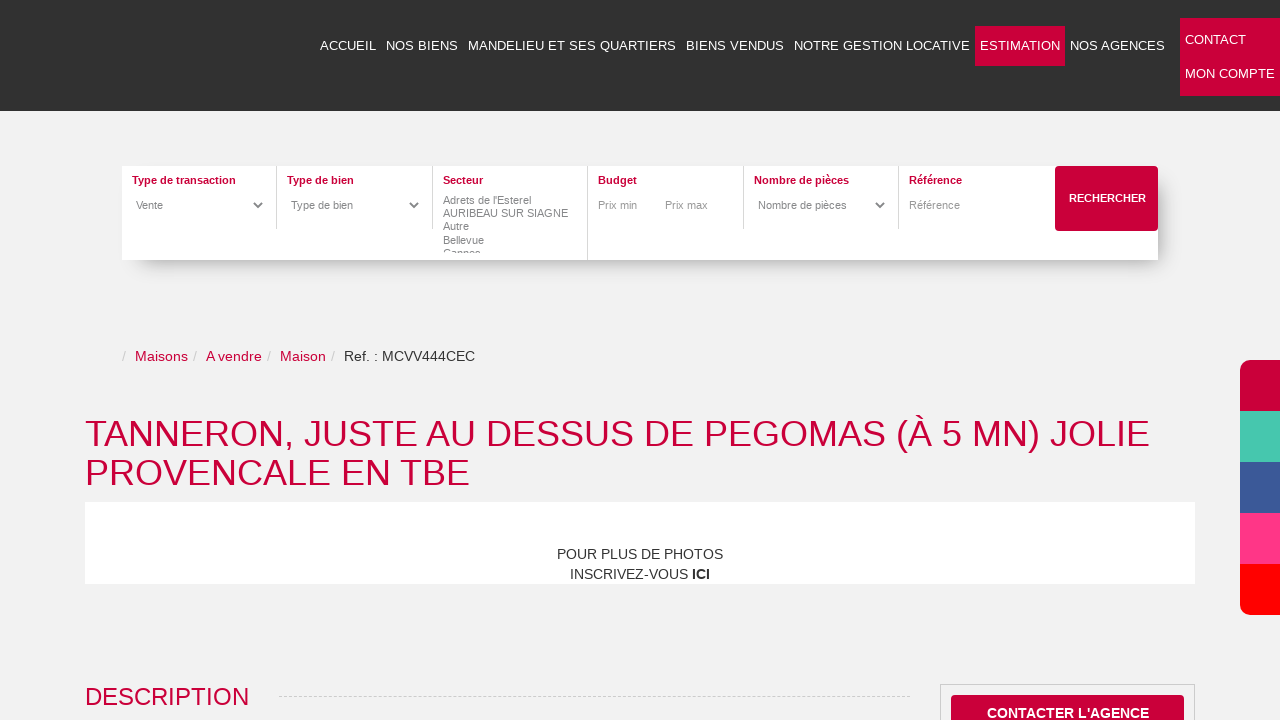

--- FILE ---
content_type: text/html; charset=UTF-8
request_url: https://www.berti-and-sons.com/fiches/4-40-26_45729778/tanneron-juste-au-dessus-de-pegomas-a-5-mn-jolie-provencale-en-tbe.html
body_size: 2337
content:
<!DOCTYPE html>
<html lang="en">
<head>
    <meta charset="utf-8">
    <meta name="viewport" content="width=device-width, initial-scale=1">
    <title></title>
    <style>
        body {
            font-family: "Arial";
        }
    </style>
    <script type="text/javascript">
    window.awsWafCookieDomainList = [];
    window.gokuProps = {
"key":"AQIDAHjcYu/GjX+QlghicBgQ/[base64]",
          "iv":"CgAFAiPZ1AAABUnB",
          "context":"1UVm1ckqQsRRGhBty4WMPBXaotyrQrLgPHkAOpU8Ew+/lUV7h/IPUqm9v23O+IoaiqwjhFAdmMt38htdM032N/wxcpDboucBKLNTnltP9BFQDNGlAFVH9r3D4iLVxC/78JaFBv8QK8x+p/uVfjrW+W0z+qZVyHCBRjsDM+1fnfcpenF5i7Zh5dhWkk5Y4CNa5ZXpZ24paDHVng9UinLlUArhzORHwIVnNlhyEWbK3UJW5zM1QHso+X+89ORRgWXIZRX2GVehrHZWuTIz+ueyFpG6PeSRacWF15kK93tr0/fa7lQ6WkhhBDCexhB9ZzUdyXSJ8M3BvvRFw1kFAxkI/1P9pypv0J44hKt2R0Oqhheduk6vkzR4oRdwLJOrBdPqtgmsEcj0l7NrCDjT+mM7y7vhWIPbM9+kMore7AjcOx+Y53y7arPS8qZS7zUkeQ0GdszE4ELuie1dg2fe8tueID2AtXGuNHotjuibt5frwj8rni7x5W6Hu926uhBcanLsTiWg5DkdY/oq+KzksevqrJiN1GprHm7j/m7bNgfyV6+0kYc/0p/RpL/8XgPK8KOGVRsvaIYFQl/M1MFSNeitAP0z79QOb52XfLl3nJhd2Y699svPACcOuulXCrWsugk90yCYV5G4mYU9ampxmZTbMnkQuydOREsAEmJQtHVMjxeOVevIyrLvn1cbQqz/yRmWXNWQVDfhNctSLb5DTG3puRvO3gmDJrHpcowvl/4MUp7SDaWJSCQ9bk7V1raqPc9R6CdqogpiaIHeq0/o3pViH9y6m0csjglWeosScWrjW+M="
};
    </script>
    <script src="https://7813e45193b3.47e58bb0.eu-west-3.token.awswaf.com/7813e45193b3/28fa1170bc90/1cc501575660/challenge.js"></script>
</head>
<body>
    <div id="challenge-container"></div>
    <script type="text/javascript">
        AwsWafIntegration.saveReferrer();
        AwsWafIntegration.checkForceRefresh().then((forceRefresh) => {
            if (forceRefresh) {
                AwsWafIntegration.forceRefreshToken().then(() => {
                    window.location.reload(true);
                });
            } else {
                AwsWafIntegration.getToken().then(() => {
                    window.location.reload(true);
                });
            }
        });
    </script>
    <noscript>
        <h1>JavaScript is disabled</h1>
        In order to continue, we need to verify that you're not a robot.
        This requires JavaScript. Enable JavaScript and then reload the page.
    </noscript>
</body>
</html>

--- FILE ---
content_type: text/html; charset=ISO-8859-1
request_url: https://www.berti-and-sons.com/fiches/4-40-26_45729778/tanneron-juste-au-dessus-de-pegomas-a-5-mn-jolie-provencale-en-tbe.html
body_size: 25817
content:
<!DOCTYPE html><html lang="fr">

<head>
        <base href="//www.berti-and-sons.com/catalog/" ><meta charset="iso-8859-1"><meta name="description" content="- Bienvenue, veuillez vous identifier"><meta name="robots" content="index, follow"><meta name="viewport" content="width=device-width, initial-scale=1"><meta name="format-detection" content="telephone=no"><meta property="og:site_name" content="Berti & Sons"><meta property="og:type" content="company"><meta property="og:url" content="//www.berti-and-sons.com/fiches/4-40-26_45729778/tanneron-juste-au-dessus-de-pegomas-a-5-mn-jolie-provencale-en-tbe.html"><title>TANNERON, JUSTE AU DESSUS DE PEGOMAS (à 5 MN) JOLIE PROVENCALE EN TBE</title><meta property="og:description" content="LE GROUPE BERTI &amp; SONS vous propose en EXCLUSIVITE  à TANNERON , à seulement  15 mn de MANDELIEU, toutes commodités et commerces à 5 m (PEGOMAS) - Jolie maison provençale en très bon état bénéficiant d'une vue spectaculaire sur les collines - Elle est composée de deux  LOGEMENTS DE TROIS PIECES indépendants - Piscine - Vaste buanderie - Bassin d'agrément, Double garage - Nombreux espaces pour les voitures -  Verger /potager- Propriété parfaitement entretenue mais fosse septique à refaire- Terrain de  2355 m² -
A  visiter très vite !Nos honoraires"><meta property="og:image" content="https://www.berti-and-sons.com/office8/agence_1901310917/catalog/images/pr_p/4/5/7/2/9/7/7/8/45729778a.jpg.mid.jpg"><meta name="og:image:secure_url" content="https://www.berti-and-sons.com/office8/agence_1901310917/catalog/images/pr_p/4/5/7/2/9/7/7/8/45729778a.jpg.mid.jpg"><meta name="twitter:card" content="summary_large_image"><meta name="twitter:title" content="TANNERON, JUSTE AU DESSUS DE PEGOMAS (à 5 MN) JOLIE PROVENCALE EN TBE"><meta name="twitter:description" content="LE GROUPE BERTI &amp; SONS vous propose en EXCLUSIVITE  à TANNERON , à seulement  15 mn de MANDELIEU, toutes commodités et commerces à 5 m (PEGOMAS) - Jolie maison provençale en très bon..."><meta name="twitter:image" content="https://www.berti-and-sons.com/office8/agence_1901310917/catalog/images/pr_p/4/5/7/2/9/7/7/8/45729778a.jpg.mid.jpg?69687eb2ade46"><meta property="og:title" content="TANNERON, JUSTE AU DESSUS DE PEGOMAS (à 5 MN) JOLIE PROVENCALE EN TBE | Berti & Sons"><link rel="canonical" href="https://www.berti-and-sons.com/fiches/4-40-26_45729778/tanneron-juste-au-dessus-de-pegomas-a-5-mn-jolie-provencale-en-tbe.html" />
<link rel="stylesheet" type="text/css" href="general2.css?1759856167" /><link rel="stylesheet" type="text/css" href="font/font-awesome/css/font-awesome.min.css" />    <link rel="icon" href="//www.berti-and-sons.com/catalog/../office8/agence_1901310917/catalog/images/favicon.ico" />
<!--[if lt IE 9]>
    <script async src="https://oss.maxcdn.com/libs/html5shiv/3.7.0/html5shiv.js"></script>
    <script async src="https://oss.maxcdn.com/libs/respond.js/1.3.0/respond.min.js"></script>
<![endif]-->
<script src="scripts/jquery/jquery-1.11.3.min.js" type="text/javascript"></script>
<script src="scripts/jquery/jquery-ui-1.11.4.min.js" type="text/javascript"></script>
<script src="scripts/jquery/jquery.flexslider-min-2.2.4.js" type="text/javascript"></script>
<script src="scripts/jquery/jquery.blueimp-gallery.min.js" type="text/javascript"></script>
<script src="scripts/jquery/jquery.bxslider.min.js" type="text/javascript"></script>
<script src="../office8/agence_1901310917/catalog/scripts/site_template.js" type="text/javascript"></script>
<link href="https://fonts.googleapis.com/css?family=Aldrich|Raleway:100,100i,200,200i,300,300i,400,400i,500,500i,600,600i,700,700i&display=swap" rel="stylesheet">
<link href="//maxcdn.bootstrapcdn.com/bootstrap/3.3.6/css/bootstrap.min.css" rel="stylesheet" type="text/css">
<link href="//maxcdn.bootstrapcdn.com/font-awesome/4.5.0/css/font-awesome.min.css" rel="stylesheet" type="text/css">
<link type="text/css" rel="stylesheet" href="../templates/template_mindy_mc_cready/catalog/css/font-awesome.min.css">
<link type="text/css" rel="stylesheet" href="../templates/template_mindy_mc_cready/catalog/css/pe-icon-7-stroke.css">
<link type="text/css" rel="stylesheet" href="../templates/template_mindy_mc_cready/catalog/css/helper.css">
<link type="text/css" rel="stylesheet" href="scripts/jquery-ui-1.11.4/jquery-ui.min.css">
<link type="text/css" rel="stylesheet" href="scripts/bxslider2/jquery.bxslider.css">
<link type="text/css" rel="stylesheet" href="../templates/template_mindy_mc_cready/catalog/css/bootstrap-select.min.css">
<link type="text/css" rel="stylesheet" href="css/owl.carousel.css">
<link type="text/css" rel="stylesheet" href="../office8/agence_1901310917/catalog/css/flexslider.css">
<link type="text/css" rel="stylesheet" href="../office8/agence_1901310917/catalog/css/style.css.php">
<link type="text/css" rel="stylesheet" href="../office8/agence_1901310917/catalog/css/template.css">
<link type="text/css" rel="stylesheet" href="scripts/jquery/css/blueimp-gallery.min.css">
<!-- Chrome, Firefox OS and Opera -->
<meta name="theme-color" content="#CA003A">
<!-- Windows Phone -->
<meta name="msapplication-navbutton-color" content="#CA003A">
<!-- iOS Safari -->
<meta name="apple-mobile-web-app-capable" content="yes">
<meta name="apple-mobile-web-app-status-bar-style" content="#CA003A">    <script type="text/javascript" src="ajax.php?ajaxagent=js&amp;this_url=https%3A%2F%2Fwww.berti-and-sons.com%2Ffiches%2F4-40-26_45729778%2Ftanneron-juste-au-dessus-de-pegomas-a-5-mn-jolie-provencale-en-tbe.html%3FcPath%3D4_40_26%26products_id%3D45729778" rel="nofollow"></script></head>

<body class="page_products_info">
    <script type='text/javascript' src='ajax.php?jqueryajaxagent=js&this_url=%2Ffiches%2F4-40-26_45729778%2Ftanneron-juste-au-dessus-de-pegomas-a-5-mn-jolie-provencale-en-tbe.html'></script>    <div id="header">
        <div class="links-fixed">
    <div class="agence"><a href="agences.php">Nos agences</a></div>
    <div class="contact" id="contact-phone"><a href="tel:+33493495000">04 93 49 50 00</a></div>
    <div class="rs fb"><a href="https://www.facebook.com/bertiandsons/" target="_blank" rel="noopener">Facebook</a></div>
    <div class="rs in"><a href="https://www.instagram.com/bertiandsons/" target="_blank" rel="noopener">Instagram</a></div>
    <div class="rs yo"><a href="https://www.youtube.com/channel/UCTdIiN1aDtgtbXelMvlnOiA" target="_blank" rel="noopener">Youtube</a></div>
</div>        <div id="header-menu">
    <div class="container-fluid">
        <div class="row">
            <div class="col-xs-6 col-sm-2 col-md-2 col-lg-2 col-logo">
                <a href="index.php" title="Berti & Sons">
                    <img src="../office8/agence_1901310917/catalog/images/logo.png" alt="Berti & Sons" />
                </a>
            </div>
            <div class="col-xs-6 hidden-sm hidden-md hidden-lg no-padding-right">
                <div class="navbar-header">
                    <button type="button" class="navbar-toggle collapsed" data-toggle="collapse" data-target="#menu-top">
                        <span class="sr-only">Menu Principal</span>
                        <span class="icon-bar"></span>
                        <span class="icon-bar"></span>
                        <span class="icon-bar"></span>
                    </button>
                </div>
            </div>
            <div class="col-xs-12 col-sm-10 col-md-10 col-lg-10 col-menu no-padding-right">
                <div class="collapse navbar-collapse no-padding-right" id="menu-top">
                    <ul class="other-links list-unstyled">
                        <li>
                            <a href="/catalog/contact_us.php"   title="Contact">
            Contact    </a>                        </li>
                        <li>
                            <a href="/catalog/account.php"   title="Mon compte">
            Mon compte    </a>                        </li>
                    </ul>
                    <ul class="nav navbar-nav">
                        <li>
                            <a href="/"   title="Accueil">
            Accueil    </a>                        </li>
                        <li>
                            <a href="javascript:void(0);"   title="Nos biens">
            Nos biens    </a>                            <ul class="sous-menu">
                                <li>
                                    <a href="/annonces/transaction/Vente.html"   title="&agrave; la vente">
            &agrave; la vente    </a>                                </li>
                                <li>
                                    <a href="/annonces/transaction/Location.html"   title="&agrave; la location">
            &agrave; la location    </a>                                </li>
                                <li>
                                    <a href="/type_bien/52/locations-saisonnieres.html"   title="En location saisonni&egrave;re">
            En location saisonni&egrave;re    </a>                                </li>
                            </ul>
                        </li>
                        <li>
                            <a href="../content/1/mandelieu-et-ses-quartiers.html"   title="Mandelieu et ses quartiers">
            Mandelieu et ses quartiers    </a>                        </li>
                        <li>
                            <a href="/catalog/products_selled.php"   title="Biens vendus">
            Biens vendus    </a>                        </li>
                        <li>
                            <a href="../content/9/la-gestion-locative.html"   title="Notre gestion locative">
            Notre gestion locative    </a>                        </li>
                        <li class="estimation-link">
                            <a href="/catalog/estimation_en_ligne.php"   title="Estimation">
            Estimation    </a>                        </li>
                        <li>
                            <a href="/catalog/agences.php"   title="Nos agences">
            Nos agences    </a>                        </li>
                        <li class="lang-link">
                                                                                                                                                                                                                <li class="link-lang">
                                                                                <a href="https://www.berti-and-sons.com/fiches/4-40-26_45729778/tanneron-juste-au-dessus-de-pegomas-a-5-mn-jolie-provencale-en-tbe.html?cPath=4_40_26&products_id=45729778&language=en"   >
            <img src="../office8/agence_1901310917/catalog/images/en.svg"  class="logo-lang" itemprop="image" alt="">    </a>                                    </li>
                                                                                    </li>
                    </ul>
                </div>
            </div>
        </div>
    </div>
</div>
        <div  data-redirect="" data-wording="plural" data-fp data-vertical-align="left" data-top-align="150px" data-position="fixed" id="imdw-rating" class="imdw-widget" data-type="rating" data-cid="64558" data-hash="DD6X3-7209-5TARW7-0ZL4-848NM" data-ctype="brand"></div>        <div class="content-header">
                    </div>
        
<form name="quick_find" action="advanced_search_result.php" method="get" id="quick_find"><input type="hidden" name="action" id="action" value="update_search"/><input type="hidden" name="search_id" id="search_id" value=""/><input type="hidden" name="map_polygone" id="map_polygone"/><div class="container-fluid">
    <div class="row">
        <div class="col-sm-10 col-sm-offset-1">
            <div id="moteur_search" class="box_search">
                <button type="button" class="navbar-toggle collapsed btn-collapse-search" data-toggle="collapse" data-target="#collaspe_search">
                    <div class="btn btn-primary">Affiner la recherche                </button>
                </button>
                <div class="collapse navbar-collapse" id="collaspe_search">
                    <div class="col-form col-type-transac">
                        <div class="form-group">
                            <p>Type de transaction</p>
                            <input type="hidden" name="C_28_search" value="EGAL" id="C_28_search"/><input type="hidden" name="C_28_type" value="TEXT" id="C_28_type"/><select name="C_28" id="C_28" class="form-control selectpicker"><option value="Vente"  selected="selected">Vente</option><option value="Location">Location</option><option value="Saisonnier">Location saisonni&egrave;re</option></select>                        </div>
                    </div>
                    <div class="col-form col-type-bien">
                        <div class="form-group">
                            <p>Type de bien</p>
                            <input type="hidden" name="C_27_search" value="EGAL" id="C_27_search"/><input type="hidden" name="C_27_type" value="TEXT" id="C_27_type"/><select name="C_27" id="C_27" class="form-control selectpicker"><option value=""  selected="selected">Type de bien</option><option value="2">Maison</option><option value="1">Appartement</option><option value="5">Parking / box</option><option value="17">Villa</option></select>                        </div>
                    </div>
                    <div class="col-form col-city">
                        <div class="form-group">
                            <p>Secteur</p>
                            <input type="hidden" name="C_123_search" value="CONTIENT" id="C_123_search"/><input type="hidden" name="C_123_type" value="TEXT" id="C_123_type"/><input type="hidden" name="C_123" class="C_123" id="C_123"/><select name="C_123_tmp" id="C_123_tmp" class="form-control selectpicker js-chosen container_select_city" title="Secteur"  data-size="8" multiple data-modal="C_123_modal" data-value="#C_123" data-city="secteur" data-selected-text-format="count>2"><option value="Adrets de l'Esterel">Adrets de l&#039;Esterel</option><option value="AURIBEAU SUR SIAGNE">AURIBEAU SUR SIAGNE</option><option value="Autre">Autre</option><option value="Bellevue">Bellevue</option><option value="Cannes">Cannes</option><option value="Cannes Marina">Cannes Marina</option><option value="Capitou">Capitou</option><option value="Centre-ville">Centre-ville</option><option value="Colline de Capitou">Colline de Capitou</option><option value="Colline des Termes">Colline des Termes</option><option value="Cottage">Cottage</option><option value="Domaine le Grand-Duc">Domaine le Grand-Duc</option><option value="La Napoule">La Napoule</option><option value="LE CANNET">LE CANNET</option><option value="Mandelieu Est">Mandelieu Est</option><option value="Maure Vieil">Maure Vieil</option><option value="Minelle">Minelle</option><option value="Minelle Tavernière">Minelle Tavernière</option><option value="Mougins">Mougins</option><option value="Riviera Golf">Riviera Golf</option><option value="Siagne">Siagne</option><option value="Tanneron">Tanneron</option><option value="Théoule">Théoule</option><option value="VALBONNE">VALBONNE</option><option value="Vignerons">Vignerons</option></select>                        </div>
                    </div>
                    <div class="col-form col-budget">
                        <div class="form-group">
                            <p>Budget</p>
                            <input type="hidden" name="C_30_search" value="COMPRIS" id="C_30_search"/><input type="hidden" name="C_30_type" value="NUMBER" id="C_30_type"/><input type="text" name="C_30_MIN" id="C_30_MIN" 
                                    placeholder="Prix min"
                                    class="form-control"/>                            <input type="text" name="C_30_MAX" id="C_30_MAX" 
                                        placeholder="Prix max"
                                        class="form-control"/>                        </div>
                    </div>
                    <div class="col-form col-pieces">
                        <div class="form-group">
                            <p>Nombre de pi&egrave;ces</p>
                            <input type="hidden" name="C_33_search" value="EGAL" id="C_33_search"/><input type="hidden" name="C_33_type" value="TEXT" id="C_33_type"/><select name="C_33_MIN" id="C_33_MIN" class="form-control selectpicker" title="Nombre de pi&egrave;ces" data-value="#C_33_MIN" data-modal="#C_33_modal" data-selected-text-format="count>2"><option value=""  selected="selected">Nombre de pi&egrave;ces</option><option value="1">1 et +</option><option value="2">2 et +</option><option value="3">3 et +</option><option value="4">4 et +</option><option value="5">5 et +</option></select>                        </div>
                    </div>
                    <div class="col-form col-reference">
                        <div class="form-group">
                            <p>R&eacute;f&eacute;rence</p>
                            <input type="text" name="keywords" id="keywords" value="" 
                                        placeholder="R&eacute;f&eacute;rence"
                                        class="form-control"/>                        </div>
                    </div>
                    <div class="col-form col-submit">
                        <div class="form-group">
                            <button type="submit" class="btn btn-primary btn_search">Rechercher</button>
                        </div>
                    </div>
                </div>
            </div>
        </div>
    </div>
</div>
</form>

<script type="text/javascript">
    $(document).ready(function() {
        $('.selectpicker').trigger('change');
    });
</script>
    </div>
                        <div class="container">
                                <div class="col-xs-12">
            
                        <div id="pageDetail" >
	<ol itemscope itemtype="https://schema.org/BreadcrumbList" class="breadcrumb"><li itemprop="itemListElement" itemscope itemtype="https://schema.org/ListItem"><a href="https://www.berti-and-sons.com" itemprop="item" target="_parent"><i class="fa fa-home fa-2x"></i><meta itemprop="name" content="Accueil" /></a><meta itemprop="position" content="1" /></li><li itemprop="itemListElement" itemscope itemtype="https://schema.org/ListItem"><a href="https://www.berti-and-sons.com/../type_bien/4/maisons.html" itemprop="item" target="_parent">Maisons<meta itemprop="name" content="Maisons" /></a><meta itemprop="position" content="2" /></li><li itemprop="itemListElement" itemscope itemtype="https://schema.org/ListItem"><a href="https://www.berti-and-sons.com/../type_bien/4-40/a-vendre.html" itemprop="item" target="_parent">A vendre<meta itemprop="name" content="A vendre" /></a><meta itemprop="position" content="3" /></li><li itemprop="itemListElement" itemscope itemtype="https://schema.org/ListItem"><a href="https://www.berti-and-sons.com/../type_bien/4-40-26/maison.html" itemprop="item" target="_parent">Maison<meta itemprop="name" content="Maison" /></a><meta itemprop="position" content="4" /></li><li itemprop="itemListElement" itemscope itemtype="https://schema.org/ListItem"><span itemprop="item">Ref. : MCVV444CEC<meta itemprop="name" content="Ref. : MCVV444CEC" /></span><meta itemprop="position" content="5" /></li></ol>	<h1 class="text-uppercase">TANNERON, JUSTE AU DESSUS DE PEGOMAS (à 5 MN) JOLIE PROVENCALE EN TBE<div id="conteneur_buy_now_45729778" class="conteneur_buy_now conteneur_buy_now2 "><a href="#" class="btn_buy_now tooltip_btn tool_links" data-toggle="tooltip" data-placement="top" data-productId="45729778"aria-label="Ajouter &agrave; ma selection" title="Ajouter &agrave; ma selection" onclick="javascript:add_to_selection(45729778);return false;"><span class="icon_tool hidden d-none" aria-hidden="true"><i class="fa fa-heart fa-lg"></i></span><span class="text_tool"><i class="fa fa-star-o "></i></span></a></div></h1>
	<div id="photoContainer">
					<div id="diapoDetail" class="diapoDetail">
															<div class="img" style="background:url('../office8/agence_1901310917/catalog/images/pr_p/4/5/7/2/9/7/7/8/45729778a.jpg') no-repeat center left; -webkit-background-size: cover; background-size: cover;"></div>
											<div class="img" style="background:url('../office8/agence_1901310917/catalog/images/pr_p/4/5/7/2/9/7/7/8/45729778b.jpg') no-repeat center left; -webkit-background-size: cover; background-size: cover;"></div>
											<div class="img" style="background:url('../office8/agence_1901310917/catalog/images/pr_p/4/5/7/2/9/7/7/8/45729778c.jpg') no-repeat center left; -webkit-background-size: cover; background-size: cover;"></div>
										<div class="img unClickable morePicture" onclick="javascript:smoothScrollDetail('box-login');">
						<div class="display-table w100 h100">
							<div class="display-cell text-center w100 h100 text-uppercase">
								<div class="hidden-xs"><i class="pe pe-7s-plus  pe-3x"></i></div>
								Pour plus de photos<br/>inscrivez-vous <b>ici</b>							</div>
						</div>
					</div>
							</div>
				<div class="col-md-9">
								</div>
	</div>
	<div class="row">

		<div class="col-md-9">
			<div class="display-table titreH3">
				<div class="display-cell nowrap">
					<div class="h3 text-uppercase">DESCRIPTION</div>
				</div>
				<div class="display-cell w100">
					<div class="hr-dashed"></div>
				</div>
			</div>
			<div class="description text-justify">
				<div class="reference font-italic text-left text-muted">
					Ref MCVV444CEC				</div>
				LE GROUPE BERTI & SONS vous propose en EXCLUSIVITE  à TANNERON , à seulement  15 mn de MANDELIEU, toutes commodités et commerces à 5 m (PEGOMAS) - Jolie maison provençale en très bon état bénéficiant d'une vue spectaculaire sur les collines - Elle est composée de deux  LOGEMENTS DE TROIS PIECES indépendants - Piscine - Vaste buanderie - Bassin d'agrément, Double garage - Nombreux espaces pour les voitures -  Verger /potager- Propriété parfaitement entretenue mais fosse septique à refaire- Terrain de  2355 m² -<br />
A  visiter très vite !<div class="mentions_bareme_product"><a class="btn btn-primary" target="_blank" title="Nos honoraires" href="../segments/immo/catalog/images/manufacturers_bareme/227442.pdf">Nos honoraires</a></div>			</div>
			<div class="row">
				<div class="col-sm-8">
					<div class="display-table w100">
						<div class="display-cell w33 nowrap text-center">
							<i class="pe pe-7s-crop pe-4x"></i>
						</div>
						<div class="display-cell w33 nowrap text-center">
							<i class="pe pe-7s-box2 pe-4x"></i>
						</div>
						<div class="display-cell w33 nowrap text-center">
							<i class="pe pe-7s-cash pe-4x"></i>
						</div>
					</div>
					<div class="display-table w100 carac">
						<div class="display-cell w33  text-center verticalTop">
							170m&sup2;						</div>
						<div class="display-cell w33  text-center verticalTop">
							6 Pi&egrave;ce(s)						</div>
						<div class="display-cell w33  text-center verticalTop">
							vendu						</div>
					</div>
				</div>
				<div class="col-sm-4 text-center share">
					<div class="h2">Partager l'annonce</div>
					<a href="https://www.facebook.com/sharer/sharer.php?u=http%3A%2F%2Fwww.berti-and-sons.com%2Ffiches%2F4-40-26_45729778%2Ftanneron-juste-au-dessus-de-pegomas-a-5-mn-jolie-provencale-en-tbe.html" target="_blank">
						<span class="fa-stack fa-lg">
							<i class="fa fa-circle-thin fa-stack-2x"></i>
							<i class="fa fa-facebook fa-stack-1x"></i>
						</span>
					</a>
					<a href="https://twitter.com/intent/tweet?url=http%3A%2F%2Fwww.berti-and-sons.com%2Ffiches%2F4-40-26_45729778%2Ftanneron-juste-au-dessus-de-pegomas-a-5-mn-jolie-provencale-en-tbe.html" target="_blank">
						<span class="fa-stack fa-lg">
							<i class="fa fa-circle-thin fa-stack-2x"></i>
							<i class="fa fa-twitter fa-stack-1x"></i>
						</span>
					</a>
					<a onclick="open_modal_iframe_global('tell_a_friend.php?products_id=45729778&view=popup');return false;" href="#">
						<span class="fa-stack fa-lg">
							<i class="fa fa-circle-thin fa-stack-2x"></i>
							<i class="fa fa-envelope fa-stack-1x"></i>
						</span>
					</a>
				</div>
			</div>
		</div>
		<div class="col-md-3">
			<div id="contacterAgence">
									<a href="contact_us.php?manufacturer_id=227442&products_id=45729778" onclick="ga('send', 'event', 'fiche-bien', 'clic-contacter-lagence', 'fiche-de-bien-contacter-lagence');" class="btn btn-primary btn-block" style="display:block;">Contacter l'agence</a>
								<!-- <div class="h4 text-center text-uppercase">Contacter l'agence</div> -->
								<!--
				<script>
					$(function(){
						$("#agence_form_field").attr("placeholder","Message");
						$("#contacterAgence .form-control").each(function(){
							$(this).attr("placeholder",$(this).attr("placeholder")+" *");
						})
					})
				</script>
				-->
							</div>
			<div id="contacterAgence">
				<a target="_blank" class="btn btn-primary btn-block" style="display:block" title="Imprimer la fiche de bien" data-toggle="tooltip" data-placement="top" href="products_print.php?products_id=45729778">Imprimer la fiche</a>
			</div>
			<div id="contacterAgence">
				<a onclick="open_modal_iframe_global('outils.php?view=popup&language=fr','Nos outils');return false;" class="btn btn-primary btn-block" style="display:block" title="Nos outils" data-toggle="tooltip" data-placement="top" href="#">Nos outils</a>
			</div>

												<div id="VcardNego">
						<div class="h4 text-center text-uppercase">Votre n&eacute;gociateur</div>
						<div class="row">
							<div class="col-md-12 col-sm-6">
								<img class="w100" src="../office8/agence_1901310917/catalog/images/members/563018.jpg" alt="">
								<p> Marie-Christine VALENTI</p>
															</div>
							<div class="col-md-12 col-sm-6">
								<i class="pe pe-7s-phone pe-2x pe-va"></i> 06.18.63.79.88 / 04.93.49.50.00<br />
																	<i class="pe pe-7s-mail pe-2x pe-va"></i> <a href="mailto:mc.valenti@berti-and-sons.com">mc.valenti@berti-and-sons.com</a>
															</div>

						</div>
					</div>
									</div>
	</div>
	<br><br>
	<div class="display-table titreH3">
		<div class="display-cell nowrap">
			<div class="h3 text-uppercase">CARACTERISTIQUES</div>
		</div>
		<div class="display-cell w100">
			<div class="hr-dashed"></div>
		</div>
	</div>
	<div id="caracteristique">
		<div class="row">
			<div class="col-md-7">
									<div id="moreCarac" onclick="javascript:smoothScrollDetail('box-login');">
						<div class="display-table w100 h100">
							<div class="display-cell text-center w100 h100 text-uppercase">
								<div class=""><i class="pe pe-7s-config pe-3x"></i></div>
								Pour plus de caract&eacute;ristiques<br/>inscrivez-vous <b>ici</b>							</div>
						</div>
					</div>
							</div>
			<div class="col-md-5">
				<div class="text-center">
					<div class="bilans_energie"></div>				</div>
			</div>
					</div>
	</div>

	
			<br><br>
		<div id="box-login">
			<div class="display-table titreH3">
				<div class="display-cell nowrap">
					<div class="h3 text-uppercase">En savoir plus</div>
				</div>
				<div class="display-cell w100">
					<div class="hr-dashed"></div>
				</div>
			</div>
			<center><font class=text_alert>Pour accéder aux fiches détaillées, à des photos complémentaires, aux sélections de biens, aux alertes email, merci de vous identifier.</font></center>			
<form name="login2" action="login.php?action=process" method="post" class="form-horizontal" role="form"  id="login2">

<div class="row">
    <div class="col-md-6 col-xs-12 page_login_left">
        <h3>Vous n'êtes pas encore inscrit ?</h3>
        <p>
            Je suis un <b>nouveau visiteur</b>.<br>
            <br />En vous inscrivant sur le site Berti & Sons, vous bénéficierez de nombreux services complémentaires.<b> L'inscription est totalement gratuite et ne vous engage en rien.</b><br /><br />        </p>
        <a class="btn btn-primary" href="/catalog/create_account.php">
            Cr&eacute;er son compte        </a>
    </div>
    <div class="col-md-6 col-xs-12 page_login_right">
        <h3>Vous êtes déjà inscrit ?</h3>
        <p></p>
        <div class="form-group">
            <label for="inputEmail3" class="col-xs-12 col-sm-4 control-label">
                Adresse email :            </label>
            <div class="col-xs-12 col-sm-8">
                <input type="text" name="email_address" id="email_address" class="form-control" placeholder=""/>            </div>
        </div>
        <div class="form-group">
            <label for="inputPassword3" class="col-xs-12 col-sm-4 control-label">
                Mot de passe :            </label>
            <div class="col-xs-12 col-sm-8">
                <input type="password" name="password" id="password"  class="form-control" placeholder="" />            </div>
            <div class="col-xs-12 col-sm-8 col-sm-offset-4 text-right">
                <a href="/catalog/password_forgotten.php">
                    <i><b>Mot de passe oublié ?</b> Cliquez ici.</i>
                </a>
            </div>
        </div>
                    <div class="form-group">
                <div class="col-xs-12 col-sm-8 col-sm-offset-4">
                    <div class="checkbox">
                        <label>
                            <input type="checkbox" name="remember_me" id="remember_me" value="on"/>                            m&eacute;moriser                        </label>
                    </div>
                </div>
            </div>
                <div class="form-group">
            <div class="col-xs-12 col-sm-8">
                <button type="submit" class="btn btn-primary">S'identifier</button>
            </div>
        </div>
    </div>
</div>
<div class="row">
    <div class="col-xs-12">&nbsp;</div>
</div>
<input type="hidden" value="login2" name="csrf_name_csrf"><input type="hidden" value="9f129d1d1a92f22121aeb5.daECi7hscsbdHF6vb-VQ0QNKUTMGYut9Gmc0Qga0U0w.FNVksvZbHoiFcDjLDoYD6S4zYApAUIdKci5SG3T2ZyQn0HrPyjxFtbUubg" name="csrf_token_csrf"><input type="hidden" value="login2" name="_trap_formname"><input type="hidden" value="" name="_trap_website"><input type="hidden" value="" name="_trap_username"><input type="hidden" value="" name="_trap_email"></form>		</div>
		<script>
			$(function() {
				$('#remember_me').css('float', 'none').parent().parent().parent().removeClass().addClass('col-md-12 text-right')
				$('#box-login .btn-primary').parent().removeClass('col-sm-8').addClass('col-md-12')
			})
		</script>
					<div class="display-table titreH3">
    <div class="display-cell nowrap">
        <div class="h3 text-uppercase">Tanneron</div>
    </div>
    <div class="display-cell w100">
        <div class="hr-dashed"></div>
    </div>
</div>
<div id="map-ville" class="kelquartier-container hidden-sm hidden-xs">
    <div class="kelquartier-map">
                <div class="clear"></div>
        <ul class="kelquartier_poi "><li><a data-toggle="tooltip" data-placement="top" title="Enseignement supérieur" class="tooltip_info picto_poi picto_poi_9 " id="picto_poi_9" onclick="affiche_ajax_poi(this.id, '0','','9','9') ;"> <img src="../templates/template_mindy_mc_cready/catalog/images/poi-icon/1.png" alt="Enseignement supérieur"></a></li><li><a data-toggle="tooltip" data-placement="top" title="Ecole" class="tooltip_info picto_poi picto_poi_8 " id="picto_poi_8" onclick="affiche_ajax_poi(this.id, '0','','8,6,10','8') ;"> <img src="../templates/template_mindy_mc_cready/catalog/images/poi-icon/2.png" alt="Ecole"></a></li><li><a data-toggle="tooltip" data-placement="top" title="Ecole maternelle" class="tooltip_info picto_poi picto_poi_7 " id="picto_poi_7" onclick="affiche_ajax_poi(this.id, '0','','7','7') ;"> <img src="../templates/template_mindy_mc_cready/catalog/images/poi-icon/3.png" alt="Ecole maternelle"></a></li><li><a data-toggle="tooltip" data-placement="top" title="Créche" class="tooltip_info picto_poi picto_poi_63 " id="picto_poi_63" onclick="affiche_ajax_poi(this.id, '0','','63','63') ;"> <img src="../templates/template_mindy_mc_cready/catalog/images/poi-icon/4.png" alt="Créche"></a></li><li><a data-toggle="tooltip" data-placement="top" title="Supérette" class="tooltip_info picto_poi picto_poi_30 " id="picto_poi_30" onclick="affiche_ajax_poi(this.id, '0','','30','30') ;"> <img src="../templates/template_mindy_mc_cready/catalog/images/poi-icon/8.png" alt="Supérette"></a></li><li><a data-toggle="tooltip" data-placement="top" title="Commerce" class="tooltip_info picto_poi picto_poi_29 " id="picto_poi_29" onclick="affiche_ajax_poi(this.id, '0','','29','29') ;"> <img src="../templates/template_mindy_mc_cready/catalog/images/poi-icon/9.png" alt="Commerce"></a></li></ul>    </div>
</div>
<div class="kelquartier-info-ville">
    <div class="kelquartier-info-ville-content ">
        <p class="text-justify">
            Tanneron est une commune de 1 460 habitants dont 76 % des habitants sont propriétaires.<br />Tanneron est une commune calme avec 84 % de maisons et 16 % d'appartements.<br />Il y a 19 commerces de proximité dont des commerces, des restaurants et un supermarché.<br />Il y a de nombreux espaces verts.        </p>
        <a href="city.php?city=83440 Tanneron"   btn="btn-primary">
            Plus d'infos...    </a>    </div>
</div>
<br>
<div class="row">
    <div class="col-md-4 col-xs-12">
        <ul class="list-group">
            
    <li class="list-group-item"><p class="h5 list-group-item-heading">Densité de population : </p>
    <p class="list-group-item-text">29 hab/km²</p>
    </li>
    <li class="list-group-item"><p class="h5 list-group-item-heading">Enfants et adolescents : </p>
    <p class="list-group-item-text">22 %</p>
    </li>
    <li class="list-group-item"><p class="h5 list-group-item-heading">Age moyen : </p>
    <p class="list-group-item-text">44 ans</p>
    </li>
    <li class="list-group-item"><p class="h5 list-group-item-heading">Nombre d'habitants : </p>
    <p class="list-group-item-text">1 572 habitants</p>
    </li>
    <li class="list-group-item"><p class="h5 list-group-item-heading">Revenu mensuel par m&eacute;nage : </p>
    <p class="list-group-item-text">2 930 euros / mois</p>
    </li>        </ul>
    </div>
    <div class="col-md-4 col-xs-12">
        <ul class="list-group">
            
    <li class="list-group-item"><p class="h5 list-group-item-heading">Part des m&eacute;nages sans voiture : </p>
    <p class="list-group-item-text">3 %</p>
    </li>
    <li class="list-group-item"><p class="h5 list-group-item-heading">Résultats des lycées : </p>
    <p class="list-group-item-text">Aucun lycée général ni technique</p>
    </li>
    <li class="list-group-item"><p class="h5 list-group-item-heading">Ecoles et crèches : </p>
    <p class="list-group-item-text">0,6 étab/km²</p>
    </li>
    <li class="list-group-item"><p class="h5 list-group-item-heading">Restaurants et cafés : </p>
    <p class="list-group-item-text">0,1 tous les 100m</p>
    </li>
    <li class="list-group-item"><p class="h5 list-group-item-heading">Commerces : </p>
    <p class="list-group-item-text">0,6 tous les 100m</p>
    </li>
    <li class="list-group-item"><p class="h5 list-group-item-heading">M&eacute;decins : </p>
    <p class="list-group-item-text">Aucun médecin</p>
    </li>        </ul>
    </div>
    <div class="col-md-4 col-xs-12">
        <p class="h4">IMMOBILIER</p>
        Taux des propri&eacute;taires - 74 %

    <div class="progress progress-info progress-striped active">
      <div class="progress-bar" role="progressbar" aria-valuenow="74 %" aria-valuemin="0" aria-valuemax="100" style="width:74%;background:#CA003A;">
      </div>
    </div>Taxe habitation - 15 %

    <div class="progress progress-info progress-striped active">
      <div class="progress-bar" role="progressbar" aria-valuenow="15 %" aria-valuemin="0" aria-valuemax="100" style="width:15%;background:#CA003A;">
      </div>
    </div>Taxe foncière - 11 %

    <div class="progress progress-info progress-striped active">
      <div class="progress-bar" role="progressbar" aria-valuenow="11 %" aria-valuemin="0" aria-valuemax="100" style="width:11%;background:#CA003A;">
      </div>
    </div>    </div>
</div>
<script>
    $(function() {
        $('[data-toggle="tooltip"]').tooltip()

    })

    function affiche_ajax_poi(id_check, polygone, theme_1, theme_2, id_picto) {
        if (jQuery('#' + id_check).hasClass("active")) {
            jQuery('#' + id_check).removeClass('active');
            var i = 0;
            for (;;) {
                if (typeof markers_array['marker_map_product_' + i] == 'object') {
                    if (markers_array['marker_map_product_' + i].icon == '../templates/template_mindy_mc_cready/catalog/images/POIpicto_' + id_picto + '_map.png')
                        markers_array['marker_map_product_' + i].setMap(null);
                    i++;
                } else {
                    return;
                }
            }
        } else {
            jQuery('#' + id_check).addClass('active');
            code = agent.call('', 'affiche_kelquartier_poi', '', polygone, theme_1, theme_2, id_picto);
            jQuery("body").append(code);
        }
    }
</script>
		<div id="modOutils">
 
<p class="title">
	<h1 class="title">OUTILS DE FINANCEMENT</h1>
</p>
<br/>
	
<div class="display-table titreH3">
	<div class="display-cell nowrap">
		<div class="h3 text-uppercase">Simulation frais de notaires</div>
	</div>
	<div class="display-cell w100">
		<div class="hr-dashed"></div>
	</div>
</div>

<form method="post" action="simul_credit.php" name="new_product">
	<div class="row">
		<div class="col-md-4 col-sm-4 col-xs-4 textRight"><label>Type de propri&eacute;t&eacute;<label></div>
		<div class="col-md-4 col-sm-4 col-xs-4">
			<div class="form-group">
				<div class="input-group">
					<INPUT type= "radio" checked="checked" name="type_logement" value="neuf"> Neuf <INPUT type= "radio" name="type_logement" value="ancien"> Ancien		
				</div>
			</div>
		</div>
		<div class="col-md-4 col-sm-4 col-xs-4"></div>
	</div>
	<div class="row">
		<div class="col-md-4 col-sm-4 col-xs-4 textRight"><label>Montant total du projet	<label></div>
		<div class="col-md-4 col-sm-4 col-xs-4">
			<div class="form-group">
				<div class="input-group">
					<input class="inputText form-control" type="text" name="products_price_net_vendeur" size="10" value="" >
					<div class="input-group-addon">€</div>
				</div>
			</div>
		</div>
		<div class="col-md-4 col-sm-4 col-xs-4"><label class="noBold">(ex: 115000)</label></div>
	</div>
	<div class="row">
		<div class="col-md-4 col-sm-4 col-xs-4 col-md-offset-4 col-sm-offset-4 col-xs-offset-4">
			<div class="form-group">
				<input class="inputCalcul btn btn-block btn-primary" name="" id="nbmens_calculer" value="Calculer" onClick="javascript:FraisNotaire();" type="button">
			</div>
		</div>
	</div>
	<div class="row">
		<div class="col-md-4 col-sm-4 col-xs-4 textRight"><label>Resultat :<label></div>
		<div class="col-md-4 col-sm-4 col-xs-4">
			<div class="form-group">
				<div class="input-group">
					<input class="inputText form-control" type="text" class="main" name="products_Frais">
					<div class="input-group-addon">€</div>
				</div>
			</div>
		</div>
		<div class="col-md-4 col-sm-4 col-xs-4"></div>
	</div>
</form>
</div>

<script language="JavaScript">
function FraisNotaire()
{
	//-- Initialisation
	var montant,taxes,fraisnotaire,taux_notaire,taux,debours,hypotheque,taux_hypotheque,enregistrement,taux_enregistrement;
		montant = document.forms["new_product"].products_price_net_vendeur.value;
		
	if (document.forms["new_product"].products_price_net_vendeur.value != '')
	{
		
		switch (true) {
			case (montant<=6500):
			taux_notaire = 4 / 100;
			ajout_notaire = 0;
			break;
			case (montant > 6500) && (montant <=17000):
			taux_notaire = 1.65 / 100;
			ajout_notaire = 152,75;
			break;
			case (montant > 17000) && (montant <=60000):
			taux_notaire = 1.1 / 100;
			ajout_notaire = 246,25;
			break;
			default:
			taux_notaire = 0.825 / 100;
			ajout_notaire = 411,25;
			break;
		}
		
		if (document.forms["new_product"].type_logement[1].checked)
		{

			tauxTVA  = 20 / 100;
			taux_enregistrement = 5.8 / 100;
			taux_hypotheque = 0.10 / 100;
			debours = 1000;
			
			enregistrement= montant * taux_enregistrement;
			hypotheque = montant * taux_hypotheque;

			//-- Frais de notaire
			fraisnotaire = (montant*taux_notaire) + ajout_notaire;
			fraisnotaire = fraisnotaire + (fraisnotaire*tauxTVA);
			fraisnotaire = fraisnotaire + hypotheque + enregistrement + debours;
			fraisnotaire = Math.round(fraisnotaire);
			
		}
		else
		{
			tauxTVA  = 20 / 100;
			taux_hypotheque = 0.10 / 100;
			publicite_fonciere = montant * 0.833;
			publicite_fonciere = publicite_fonciere * (0.715/100);
			debours = 1000;
			
			hypotheque = montant * taux_hypotheque;

			//-- Frais de notaire
			fraisnotaire = (montant*taux_notaire) + ajout_notaire;
			fraisnotaire = fraisnotaire + (fraisnotaire*tauxTVA);
			fraisnotaire = fraisnotaire + hypotheque + publicite_fonciere + debours;
			fraisnotaire = Math.round(fraisnotaire);
		}

			//-- Affichage résultat
			document.forms["new_product"].products_Frais.value = fraisnotaire;
	}
}


/**
 *  Calcule une estimation du montant d'un loyer
 *  en fonction d'un ratio prédéfini.
 *  
 *  @return null
 *  @author seLoger.com
 */
function estimeLoyer() {
	var revenus = 0; // montant des revenus mensuels
	var loyer = 0; // montant estimé du loyer mensuel
	var ratio = document.getElementById("revenus_ratio").value; // ratio revenu / loyer recommandé
	loyer = numNormalise(document.getElementById("montant_loyer").value);
	revenus = numNormalise(document.getElementById("revenus_mensuels").value);
	
	if (isNaN(revenus)) {
		document.getElementById("revenus_mensuels").value = 0;
		revenus = 0;
		alert("Vous devez entrer un revenu valide.");
		document.getElementById("montant_loyer").value = 0;
	} 
	if (isNaN(ratio)) {
		document.getElementById("revenus_ratio").value = 33.3;
		ratio = 0;
		alert('Votre ratio n\'est pas valide.');
		document.getElementById("montant_loyer").value = 0;
	}	else {
		loyer = parseInt(revenus * ratio) / 100;
		document.getElementById("montant_loyer").value = numFormat(loyer);
	}
	
	
	
	
}

/**
 * Sélectionne un objet par son identifiant.
 * 
 * @param id: identifiant de l'objet
 * @return objet: objet sélectionné
 */
function getObj(id) {
	objet = document.getElementById(id);
	return objet;
}

/**
 * Met à 0 les champs non-remplis du formulaire
 */
function raZero(champs) {
	for (var i = 0; i < champs.length ; i++){
		if(isNaN(champs[i].value) || !champs[i].value){
			champs[i].value = 0;
		}
	}
}

/**
 *  Effectue les calculs suivants : 
 *  * nombre de Mensualit&eacute;s,
 *  * montant des Mensualit&eacute;s, 
 *  * montant de l'emprunt.
 *  
 *  @param what: identifiant du calcul à effectuer
 *  @return null
 *  @author seLoger.com
 */
function MM_calc(what) {
	var t; // taux de l'emprunt
	var a = 0; // apport initial
	var c; // montant de l'emprunt
	var n; // nombre de Mensualit&eacute;s
	var m; // montant des Mensualit&eacute;s
	var resultat;
		
	switch (what) {
	case 'mens':
		
		var mens_taux = document.getElementById("mens_taux");
		// var mens_apport = document.getElementById("mens_apport");
		var mens_emprunt = document.getElementById("mens_emprunt");
		var mens_nbmens = document.getElementById("mens_nbmens");

		/* on met à zéro les champs sélectionnés pour commencer */
		var champs = []; // champs du formulaire
		champs.push(mens_taux);
		// champs.push(mens_apport);
		champs.push(mens_emprunt);
		champs.push(mens_nbmens);
		raZero(champs);
		/* fin de mise à zéro */
		
		t = numNormalise(mens_taux.value) / 100;
		// a = numNormalise(mens_apport.value);
		// c = numNormalise(mens_emprunt.value) - a;
		c = numNormalise(mens_emprunt.value);
		n = numNormalise(mens_nbmens.value);
		
		if ( (t < 0.01) || (t > 0.09) )
			alert('Vous devez saisir un taux compris entre 1% et 9%');
		else {
			t = t / 12;
			if (document.getElementsByName("mens_duree")[1].checked) {
				n = n * 12;
			}
			if (n == 0) {
				alert("Vous devez saisir une durée d'emprunt.");
			} else {
				resultat = Math.round(100 * c * (t / (1 - (1 / Math.pow(1 + t, n))))) / 100;
				document.getElementById("mens_mens").value = numFormat(resultat);;
			}
		}
		break;
		
	case 'emprunt':
		
		var emprunt_taux = document.getElementById("emprunt_taux");
		// var emprunt_apport = document.getElementById("emprunt_apport");
		var emprunt_nbmens = document.getElementById("emprunt_nbmens");
		var emprunt_mens = document.getElementById("emprunt_mens");
		
		/* on met à zéro les champs sélectionnés pour commencer */
		var champs = []; // champs du formulaire
		champs.push(emprunt_taux);
		// champs.push(emprunt_apport);
		champs.push(emprunt_nbmens);
		champs.push(emprunt_mens);
		raZero(champs);
		/* fin de mise à zéro */		
		
		
		t = numNormalise(emprunt_taux.value) / 100; // taux interet + assurance
		// a = numNormalise(emprunt_apport.value);
		n = numNormalise(emprunt_nbmens.value);
		m =  numNormalise(emprunt_mens.value);
		
		if ((t < 0.01) || (t > 0.09))
			alert('Vous devez saisir un taux compris entre 1% et 9%');
		else {
			t = t / 12;
			if (document.getElementsByName("emprunt_duree")[1].checked) {
				n = n * 12;
			}
			resultat = 		Math.round((m * ((1 - (1 / Math.pow(1 + t, n))) / t )));
			// resultat = Math.round((m * ((1 - (1 / Math.pow(1 + t, n))) / t) - a));
			document.getElementById("emprunt_emprunt").value = numFormat(resultat);
		}
		break;
		
	case 'nbmens':
		
		var nbmens_taux = document.getElementById("nbmens_taux");
		var nbmens_apport = document.getElementById("nbmens_apport");
		var nbmens_emprunt = document.getElementById("nbmens_emprunt");
		var nbmens_mens = document.getElementById("nbmens_mens");
		
		/* on met à zéro les champs sélectionnés pour commencer */
		var champs = []; // champs du formulaire
		champs.push(nbmens_taux);
		champs.push(nbmens_apport);
		champs.push(nbmens_emprunt);
		champs.push(nbmens_mens);
		raZero(champs);
		/* fin de mise à zéro */
		
		t = numNormalise(nbmens_taux.value) / 100;
		a = numNormalise(nbmens_apport.value);
		c = numNormalise(nbmens_emprunt.value) - a;

		m = numNormalise(nbmens_mens.value);
		if ((t < 0.01) || (t > 0.09))
			alert("Vous devez saisir un taux compris entre 1% et 9%.");
		else {
			t = t / 12;
			resultat = Math.round(Math.log(-1 / (((c / m) * t) - 1)) / Math.log(1 + t));
			document.getElementById("nbmens_nbmens").value = resultat;
			document.getElementById("nbmens_nbmens").value += " mois ("
					+ Math.round(document.getElementById("nbmens_nbmens").value / 12)
					+ ' an'
					+ ((Math.round(document.getElementById("nbmens_nbmens").value / 12) > 1) ? "s"
							: '') + ')';
		}
		break;
	};
}

/**
 *  modifie le format d'un nombre
 *  ajoute un séparateur de milliers
 *  convertit les points par des virgules
 *  
 *  @param longNum {String} la valeur à traiter
 *  @return la valeur formattée sous forme de chaîne
 *  @author Keith Jenci <mredkj.com>
 *  @author François Badier <seLoger.com>
 */
function numFormat(longNum)
{   
    // exemple de séparateur : Unicode medium mathematical space \u205F
    var separator = " ";
    var resultat;
    longNum = longNum + "";
    x = longNum.split(".");
    x1 = x[0];
    x2 = x.length > 1 ? "." + x[1] : "";
    var regex = /(\d+)(\d{3})/;
    while (regex.test(x1)) {
        x1 = x1.replace(regex, "$1" + separator + "$2");
    }
    resultat = x1 + x2;
    return resultat.replace(".", ",");
}

/**
 *  normalise une valeur numérique
 *  
 *  @param val (String) valeur à traiter
 *  @return valeur normalisée
 *  @author François Badier <seLoger.com>
 */
function numNormalise(val)
{
	val = val + "";
	val = val.replace(/,/gi, ".");
    val = val.replace(/\s+/gi, "");
    
    return parseFloat(val);
}

  var _tn=0;
   function TestNum(champ,fmt)
   {
    var ret=0;
    var s=champ;
    var i1,i2,c;
    _tn=0;
    i1=0;
    i2=s.length;
    if(i1<i2)
    {
     var MaxEntier,MaxDeci,NegOK=0,NbEntier=0,NbDeci=0,iVirg=0,i,s2="";
     if(fmt<0)
     {
      NegOK=1;
      fmt=-fmt;
     }
     MaxEntier=fmt/10;
     MaxDeci=fmt%10;
     for(i=i1;i<i2;i++)
     {
      c=s.charAt(i);
      if((c>='0')&&(c<='9'))
      {
       if(iVirg) 
       { 
        NbDeci++; 
        if(NbDeci>MaxDeci) 
        { 
         ret=-3; 
         break; 
        }
       }
       else 
       { 
        NbEntier++; 
        if(NbEntier>MaxEntier) 
        { 
         ret=-2; 
         break; 
        } 
       }
      }
      else
      if((c=='.')||(c==','))
      { 
       if(iVirg) 
       { 
        ret=-1; 
        break; 
       }
       iVirg=i+1;
       c='.';
      }
      else
      if(c=='-')
      { 
       if((!NegOK)||(i>i1))
       {
        ret=-4; 
        break; 
       }
      }
      else
      { 
       ret=-1;
       break;
      }
      s2+=c;
     }
     if(!ret)
     {
      _tn=(iVirg) ? parseFloat(s2) : parseInt(s2);
      ret=1;
     }
    }
    return(ret); 
   }

   function GetNum(champ, fmt)
   { 
    TestNum(champ,fmt); 
    return(_tn);
   }

   function calcul()
   {
    with (document.getElementById('endettement'))
    {
     t1.value=GetNum(v1.value,82)*GetNum(m1.value,20)+
     GetNum(v2.value,82)*GetNum(m2.value,20)+
     GetNum(v3.value,82)*GetNum(m3.value,20)+
     GetNum(v4.value,122);
     t2.value=GetNum(v5.value,82)*GetNum(m5.value,20)+
     GetNum(v6.value,82)*GetNum(m6.value,20);
     t3.value=t1.value-t2.value;
     t4.value=GetNum(t3.value,122)*GetNum(v7.value,22)/100;
     t5.value=parseInt(GetNum(t4.value,122)*100/12)/100;
    }
   }


</script>			<div id="bienSimilaireContainer" class="hidden-xs">
			<div class="display-table titreH3">
				<div class="display-cell nowrap">
					<div class="h3 text-uppercase">Biens similaires</div>
				</div>
				<div class="display-cell w100">
					<div class="hr-dashed"></div>
				</div>
			</div>
			<div id="similaire">
									<div class="blockDetail">
						<div id="similaires">
																<div class="bien">
										<div class="img" style="background: url(../office8/agence_1901310917/catalog/images/pr_p/5/9/1/3/1/0/6/4/59131064a.jpg) no-repeat top left; -webkit-background-size: cover;   background-size: cover; ">

										</div>
										<div class="params text-center">
											<div class="type">A vendre Appartement</div>
											<div class="ville">06210 MANDELIEU LA NAPOULE</div>
											<div class="prix">749&#8239;000&nbsp;&euro;<span class="price_honoraires_acquereur">dont 5.26% TTC d'honoraires</span></div>
											<br />
											<a href="../fiches/3-33-29_59131064/mandelieu-grand-duc-en-rez-de-jardin-spacieux-appartement-3-pieces-vue-mer-et-esterel-dans-residence-grand-standing-piscine-2-garages-et-cave.html" class="btn btn-primary">En savoir plus</a>
										</div>
									</div>
																<div class="bien">
										<div class="img" style="background: url(../office8/agence_1901310917/catalog/images/pr_p/5/9/2/3/8/3/8/2/59238382a.jpg) no-repeat top left; -webkit-background-size: cover;   background-size: cover; ">

										</div>
										<div class="params text-center">
											<div class="type">A vendre Appartement</div>
											<div class="ville">06210 MANDELIEU LA NAPOULE</div>
											<div class="prix">699&#8239;000&nbsp;&euro;<span class="price_honoraires_acquereur">dont 6.38% TTC d'honoraires</span></div>
											<br />
											<a href="../fiches/3-33-30_59238382/spacieux-appartement-3-4-pieces-plein-sud-dans-residence-grand-standing-securisee-24h-24-piscine-3-parkings-sous-sol-et-2-caves.html" class="btn btn-primary">En savoir plus</a>
										</div>
									</div>
																<div class="bien">
										<div class="img" style="background: url(../office8/agence_1901310917/catalog/images/pr_p/5/9/6/0/7/5/7/0/59607570a.jpg) no-repeat top left; -webkit-background-size: cover;   background-size: cover; ">

										</div>
										<div class="params text-center">
											<div class="type">A vendre Appartement</div>
											<div class="ville">06210 MANDELIEU LA NAPOULE</div>
											<div class="prix">649&#8239;000&nbsp;&euro;<span class="price_honoraires_acquereur">dont 5.26% TTC d'honoraires</span></div>
											<br />
											<a href="../fiches/3-33-30_59607570/magnifique-appartement-renove-grand-duc-4p-dernier-etage-vue-panoramique-mer-et-montagne-a-couper-le-souffle.html" class="btn btn-primary">En savoir plus</a>
										</div>
									</div>
																<div class="bien">
										<div class="img" style="background: url(../office8/agence_1901310917/catalog/images/pr_p/5/8/1/0/1/9/4/2/58101942a.jpg) no-repeat top left; -webkit-background-size: cover;   background-size: cover; ">

										</div>
										<div class="params text-center">
											<div class="type">A vendre Appartement</div>
											<div class="ville">06400 CANNES</div>
											<div class="prix">625&#8239;000&nbsp;&euro;<span class="price_honoraires_acquereur">dont 6.38% TTC d'honoraires</span></div>
											<br />
											<a href="../fiches/3-33-29_58101942/exclusivite-vue-mer-magnifique-appartement-3-pieces-traversant-croix-des-gardes-cannes.html" class="btn btn-primary">En savoir plus</a>
										</div>
									</div>
													</div>
					</div>
							</div>
		</div>
		<br>
	<div class="mentions"><div style="float :left ; width : 100%; font-weight : bold ;" class="title-mentions-products">Mentions l&eacute;gales</div>Affichage des informations l&eacute;gales&nbsp;:&nbsp;AGENCE DE LA POSTE | Raison sociale&nbsp;:&nbsp;AGENCE DE LA POSTE | Adresse si&egrave;ge social&nbsp;:&nbsp;571 AVENUE DE CANNES - 06210 MANDELIEU LA NAPOULE | Siret&nbsp;:&nbsp;30934610400032 | RCS&nbsp;:&nbsp;Cannes | Numero TVA Intracommunautaire&nbsp;:&nbsp;FR39309346104 | Forme juridique&nbsp;:&nbsp;SAS | Capital social&nbsp;:&nbsp;15549.80   | Assurance RCP : FNAIM | <br/>Carte T : CPI 0605 2016 000 008 660 | Date de d&eacute;livrance : 0000-00-00 | Lieu de d&eacute;livrance : NC | Caisse de garantie financi&egrave;re : GALIAN.  | N&deg; de caisse de garantie : 110188 | Adresse caisse de garantie : 89 rue de la Boétie - 75008 PARIS | Montant de la garantie financi&egrave;re : 300 000   | Nom du m&eacute;diateur : NC | Adresse du m&eacute;diateur : NC | Adresse du site : NC | <br/> Entreprise juridiquement et financi&egrave;rement ind&eacute;pendante<br></div>
</div>


	<div id="blueimp-gallery" class="blueimp-gallery blueimp-gallery-controls" style="display: none;">
		<!-- The container for the modal slides -->
		<div class="slides" style="width: 5760px;"></div>
		<!-- Controls for the borderless lightbox -->
		<h3 class="title"></h3>
		<a class="prev">‹</a>
		<a class="next">›</a>
		<a class="close">×</a>
		<a class="play-pause"></a>
		<ol class="indicator"></ol>
	</div>
            
            <div id="footer-border"></div>
    <div id="footer">
        <div class="container">
            <div class="row">
                <div class="col-xs-12">
                    <img src="../office8/agence_1901310917/catalog/images/logo_footer.png" alt="Berti & Sons" class="img-logo" />
                    <div class="col-xs-12 col-sm-8 adresses no-padding-left">
                                                    <div class="adresse">
                                <p class="title">AGENCE DE LA POSTE</p>
                                <p class="ville">
                                    <i class="fa fa-map-marker"></i>
                                    <a href="https://www.google.fr/maps/search/?api=1&query='AGENCE DE LA POSTE 571 AVENUE DE CANNES 06210 MANDELIEU LA NAPOULE" target="_blank">
                                        571 AVENUE DE CANNES                                        <br>
                                        06210 Mandelieu La Napoule                                    </a>
                                </p>
                                <p class="email">
                                    <i class="fa fa-at"></i>
                                    <a href="mailto:'agencedelaposte@berti-and-sons.com" title="">
                                        agencedelaposte@berti-and-sons.com                                    </a>
                                </p>
                                <p class="tel">
                                    <i class="fa fa-phone"></i>
                                    Transaction : 04.93.49.50.00                                </p>
                                                            </div>
                                                    <div class="adresse">
                                <p class="title">AGENCE PARIS ESTEREL</p>
                                <p class="ville">
                                    <i class="fa fa-map-marker"></i>
                                    <a href="https://www.google.fr/maps/search/?api=1&query='AGENCE PARIS ESTEREL 589 AVENUE DE CANNES 06210 MANDELIEU-LA-NAPOULE" target="_blank">
                                        589 AVENUE DE CANNES                                        <br>
                                        06210 Mandelieu-la-napoule                                    </a>
                                </p>
                                <p class="email">
                                    <i class="fa fa-at"></i>
                                    <a href="mailto:'j.berti@berti-and-sons.com" title="">
                                        j.berti@berti-and-sons.com                                    </a>
                                </p>
                                <p class="tel">
                                    <i class="fa fa-phone"></i>
                                    Transaction : 04.93.49.26.01                                </p>
                                                                    <p class="tel">
                                        <i class="fa fa-phone"></i>
                                        Location/Gestion : 04.93.49.26.01                                    </p>
                                                            </div>
                                                    <div class="adresse">
                                <p class="title">BERTI & SONS PRESTIGE</p>
                                <p class="ville">
                                    <i class="fa fa-map-marker"></i>
                                    <a href="https://www.google.fr/maps/search/?api=1&query='BERTI  SONS PRESTIGE 251 Avenue du 23 août 06210 MANDELIEU-LA-NAPOULE" target="_blank">
                                        251 Avenue du 23 août                                        <br>
                                        06210 Mandelieu-la-napoule                                    </a>
                                </p>
                                <p class="email">
                                    <i class="fa fa-at"></i>
                                    <a href="mailto:'bertiprestige@berti-and-sons.com" title="">
                                        bertiprestige@berti-and-sons.com                                    </a>
                                </p>
                                <p class="tel">
                                    <i class="fa fa-phone"></i>
                                    Transaction : 04.93.90.90.90                                </p>
                                                            </div>
                                                    <div class="adresse">
                                <p class="title">GRAND DUC IMMOBILIER</p>
                                <p class="ville">
                                    <i class="fa fa-map-marker"></i>
                                    <a href="https://www.google.fr/maps/search/?api=1&query='GRAND DUC IMMOBILIER 40 Avenue LAMARTINE  Domaine du Grand Duc 06210 MANDELIEU" target="_blank">
                                        40 Avenue LAMARTINE  Domaine du Grand Duc                                        <br>
                                        06210 Mandelieu                                    </a>
                                </p>
                                <p class="email">
                                    <i class="fa fa-at"></i>
                                    <a href="mailto:'grandducimmobilier@berti-and-sons.com" title="">
                                        grandducimmobilier@berti-and-sons.com                                    </a>
                                </p>
                                <p class="tel">
                                    <i class="fa fa-phone"></i>
                                    Transaction : 04.93.49.06.06                                </p>
                                                            </div>
                                            </div>
                    <div class="col-xs-12 col-sm-4 liens">
                        <ul class="list-unstyled">
                            <li>
                                <a href="annonce.php" title="Acheter / Louer">
                                    Acheter / Louer                                </a>
                            </li>
                            <li>
                                <a href="../content/9/la-gestion-locative.html" title="Notre gestion locative">Notre gestion locative</a>                            </li>
                            <li>
                                <a href="../content/2/estimation-en-ligne.html" title="Estimation">Estimation</a>                            </li>
                            <li>
                                <a href="../content/3/notre-groupe.html" title="Notre groupe">Notre groupe</a>                            </li>
                            <li>
                                <a href="news.php" title="Actualit&eacute;s">
                                    Actualit&eacute;s                                </a>
                            </li>
                            <li>
                                <a href="contact_us.php" title="Contact">Contact</a>                            </li>
                            <li>
                                <a href="account.php" title="Mon compte">Mon compte</a>                            </li>
                            <li>
                                <a href="mentions.php" title="Mentions l&eacute;gales">Mentions l&eacute;gales</a>                            </li>
                            <li>
                                <a href="site_plan.php" title="Plan du site">Plan du site</a>                            </li>
                            <li>
                                <a href="https://realestate.orisha.com/" target="_new" aria-label="Orisha - Real Estate">
    <svg class="footer_logo">
        <use xlink:href="#logoOrisha"></use>
    </svg>
</a>                            </li>
                        </ul>
                    </div>
                </div>
            </div>
        </div>
    </div>

            <div id="blueimp-gallery" class="blueimp-gallery">
            <!-- The container for the modal slides -->
            <div class="slides"></div>
            <!-- Controls for the borderless lightbox -->
            <h3 class="title"></h3>
            <a class="prev">&lt;</a>
            <a class="next">&gt;</a>
            <a class="close">&times;</a>
            <a class="play-pause"></a>
            <ol class="indicator"></ol>
            <!-- The modal dialog, which will be used to wrap the lightbox content -->
            <div class="modal fade">
                <div class="modal-dialog">
                    <div class="modal-content">
                        <div class="modal-header">
                            <button type="button" class="close" aria-hidden="true">&times;</button>
                            <h3 class="modal-title"></h3>
                        </div>
                        <div class="modal-body next"></div>
                        <div class="modal-footer">
                            <button type="button" class="btn btn-default pull-left prev">
                                <i class="glyphicon glyphicon-chevron-left"></i>
                                Previous
                            </button>
                            <button type="button" class="btn btn-primary next">
                                Next
                                <i class="glyphicon glyphicon-chevron-right"></i>
                            </button>
                        </div>
                    </div>
                </div>
            </div>
        </div>
    
<script src="/templates/_share/web/public/build/598.c5cda3ee.js" type="text/javascript" ></script><script src="/templates/_share/web/public/build/app.7925e2fa.js" type="text/javascript" ></script><script src="includes/javascript/pano.js" type="text/javascript" ></script><script src="ajax.js" type="text/javascript" ></script><script src="includes/general.js" type="text/javascript" ></script><script src="/templates/_share/modules/core/public/build/core.9321b250.js" type="text/javascript" ></script><script src="/templates/_share/modules/components/public/build/components.31d6cfe0.js" type="text/javascript" ></script><script src="/templates/_share/modules/blocks/public/build/blocks.31d6cfe0.js" type="text/javascript" ></script><script src="/templates/_share/modules/team/public/build/team.e1d90807.js" type="text/javascript" ></script><script src="/templates/_share/modules/htmlfield/public/build/htmlfield.6fc8168967fa404206f4.js" type="text/javascript" ></script><script src="/templates/_share/modules/tracking/public/build/tracking.d658295e.js" type="text/javascript" ></script><script src="/templates/_share/modules/debugkit/public/build/debugkit.713a99b8.js" type="text/javascript" ></script><script src="/templates/_share/modules/tarteaucitron/public/build/tarteaucitron.019c72a3.js" type="text/javascript" ></script><script src="/templates/_share/modules/logo/public/build/logo.31d6cfe0d16ae931b73c.js" type="text/javascript" ></script><script src="/templates/_share/modules/legacy_cookie_consent/public/build/legacy_cookie_consent.c1e3de74.js" type="text/javascript" ></script><script src="/templates/_share/modules/outdated_browser/public/build/501.d29e756c.js" type="text/javascript" ></script><script src="/templates/_share/modules/outdated_browser/public/build/outdated_browser.a639624b.js" type="text/javascript" ></script><script src="/templates/_share/modules/legacy_cookie_consent/public/build/cookieConsentBlock.8b4d72fd.js" type="text/javascript" ></script><script src="../templates/_share/modules/company/manifest/../js/dist/company.js" type="text/javascript" ></script><script src="https://widget3.immodvisor.com/javascripts/imdw-global.js" type="text/javascript"  id="imdw-js-global" data-launch-mode="onload"></script><script src="scripts/bootstrap-3.3.6/js/bootstrap.min.js" type="text/javascript" ></script><script src="scripts/jquery/bootstrap-select.min.js" type="text/javascript" ></script><script src="scripts/jquery/ajax-bootstrap-select.min.js" type="text/javascript" ></script><script src="scripts/jquery/i18n/defaults-fr_FR.min.js" type="text/javascript" ></script><script src="../templates/template_mindy_mc_cready/catalog/scripts/bootstrap-tokenfield.min.js" type="text/javascript" ></script><script src="../templates/template_mindy_mc_cready/catalog/scripts/touchSwipe.js" type="text/javascript" ></script><script src="../templates/template_mindy_mc_cready/catalog/scripts/jquery.responsiveSlider.js" type="text/javascript" ></script><script src="../templates/template_mindy_mc_cready/catalog/scripts/owl.carousel.min.js" type="text/javascript" ></script><script src="../templates/template_mindy_mc_cready/catalog/scripts/site.jquery.js" type="text/javascript" ></script><script src="scripts/jquery/jquery.blueimp-gallery.min.js" type="text/javascript" ></script><script src="../office8/agence_1901310917/catalog/scripts/site.js" type="text/javascript" ></script><script src="../templates/_share/scripts/fixes.js" type="text/javascript" ></script><script>    // Mojo.config.set('classifier.enabled', 1);</script>	<script>
		$('#diapoDetail').click(function(event) {
			event = event || window.event;
			if (event.target.href != '' && event.target.href != undefined) {
				var target = event.target || event.srcElement,
					link = target.src ? target.parentNode : target,
					options = {
						index: link,
						event: event
					},
					links = $(this).find('a');
				blueimp.Gallery(links, options);
			} else if (event.target.className == "slider-pagesimmo-img-big") {
				$('.slider-pagesimmo-overlay .img:nth-child(1) a').click();
			}
		});
	</script>
<div id="header_top_top">
    <div class="container">
        <div class="row">
            <div class="col-md-12">
                <marquee>
                    <a href='annonce.php' class='text_header_title'><strong>Berti & Sons </strong></a> : TANNERON, JUSTE AU DESSUS DE PEGOMAS (à 5 MN) JOLIE PROVENCALE EN TBE | MCVV444CEC | Berti & Sons<strong><a href="../ville_bien/mandelieu+la+napoule_1_2_-_Vente/a-vendre-maison-mandelieu-la-napoule.html" class="text_header_title">Maisons A vendre Maison  mandelieu la napoule</a></strong>
<span class="main">, </span>
<strong><a href="../ville_bien/theoule+sur+mer_1_2_-_Vente/a-vendre-maison-theoule-sur-mer.html" class="text_header_title">Maisons A vendre Maison  theoule sur mer</a></strong>
<span class="main">, </span>
<strong><a href="../ville_bien/cannes_1_2_-_Vente/a-vendre-maison-cannes.html" class="text_header_title">Maisons A vendre Maison  cannes</a></strong>
<span class="main">, </span>
<strong><a href="../ville_bien/pegomas_1_2_-_Vente/a-vendre-maison-pegomas.html" class="text_header_title">Maisons A vendre Maison  pegomas</a></strong>
<span class="main">, </span>
<strong><a href="../ville_bien/mandelieu_1_2_-_Vente/a-vendre-maison-mandelieu.html" class="text_header_title">Maisons A vendre Maison  mandelieu</a></strong>
<span class="main">, </span>
<strong><a href="../ville_bien/valbonne_1_2_-_Vente/a-vendre-maison-valbonne.html" class="text_header_title">Maisons A vendre Maison  valbonne</a></strong>
la référence de l'immobilier dans votre région                                            LE GROUPE BERTI & SONS vous propose en EXCLUSIVITE  à TANNERON , à seulement  15 mn de MANDELIEU, toutes commodités et commerces à 5 m (PEGOMAS) - Jolie maison provençale en très bon état bénéficiant d'une vue spectaculaire sur les collines - Elle est composée de deux  LOGEMENTS DE TROIS PIECES indépendants - Piscine - Vaste buanderie - Bassin d'agrément, Double garage - Nombreux espaces pour les voitures -  Verger /potager- Propriété parfaitement entretenue mais fosse septique à refaire- Terrain de  2355 m² -
A  visiter très vite ! -                                     </marquee>
            </div>
        </div>
    </div>
</div>
        <div class="modal fade" id="modal_popup_iframe" tabindex="-1" role="dialog" aria-labelledby="myModalLabel" aria-hidden="true">
        <div class="modal-dialog modal-lg">
            <div class="modal-content">
                <div class="modal-header">
                    <button type="button" class="close" data-dismiss="modal" aria-hidden="true">&times;</button>
                    <h4></h4>
                </div>
                <div class="modal-body">
                    <iframe  class="" width="99.6%" border="0" frameborder="0" src=""></iframe>
                </div>
            </div>
        </div>
    </div>
    <style>
        /** css introuvable */ 
 .logo-lang {
     width: 37px;
}    </style>
    <script defer fetchpriority="low">(function(w,d,s,l,i){w[l]=w[l]||[];w[l].push({'gtm.start':
new Date().getTime(),event:'gtm.js'});var f=d.getElementsByTagName(s)[0],
j=d.createElement(s),dl=l!='dataLayer'?'&l='+l:'';j.async=true;j.src=
'https://www.googletagmanager.com/gtm.js?id='+i+dl;f.parentNode.insertBefore(j,f);
})(window,document,'script','dataLayer','GTM-NJ8ZLVB');</script>
<script>
window.dataLayer = window.dataLayer || [];
function gtag(){dataLayer.push(arguments);}
gtag('js', new Date());
</script>
<script src="https://www.googletagmanager.com/gtag/js?id=UA-150381275-16" defer fetchpriority="low"></script>
<script>
gtag('config', 'UA-150381275-16');
gtag('config', 'UA-150381275-16', { 'anonymize_ip': true });
</script>
<script type="application/ld+json">[]</script><div id="cookie-banner" class="cookie-banner" hidden>
    <a class="close_cookie_banner cookie-banner__action cookie-banner__action--close" href="#">
        Fermer &times;</a>
    </a>
    <div class="container cookie-banner__body">
        <h4>Nous respectons votre vie priv&eacute;e.</h4>En cliquant sur &laquo;Accepter&raquo;, vous acceptez l'utilisation de cookies et autres traceurs servant &agrave; mesurer l'audience et &agrave; vous permettre de g&eacute;rer vos biens en favoris. Les cookies sont des donn&eacute;es qui sont t&eacute;l&eacute;charg&eacute;es ou stock&eacute;es sur votre ordinateur ou sur tout autre appareil.<br/>Le bouton &laquo;Param&eacute;trer&raquo; vous permet de choisir quels cookies vous souhaitez activer ou refuser. Vous pouvez revenir sur votre choix &agrave; tout moment en cliquant sur la page mentions l&eacute;gales et le bouton &laquo;Param&eacute;trer vos cookies&raquo;.        <a class="cookie-banner__link" href="/catalog/mentions.php#mentions_cookies">
            En savoir plus        </a>
        -
        <a class="cookie-banner__link" href="/catalog/cookies.php">
            Param&eacute;trer vos cookies        </a>
        <div class="cookie-btn cookie-banner__actions">
            <a class="btn btn-primary cookie-banner__action cookie-banner__action--dismiss" href="#">
                REFUSER            </a>
            <a class="btn btn-primary cookie-banner__action cookie-banner__action--engage" href="#">
                ACCEPTER            </a>
        </div>
    </div>
</div><div id="outdated">
    <h6>Votre navigateur obsol&egrave;te !</h6>
    <p>
        Mettez &agrave; jour votre navigateur pour afficher correctement ce site Web.        <a id="btnUpdateBrowser" href="http://outdatedbrowser.com/fr">Mettre &agrave; jour maintenant</a>    </p>
    <p class="last">
        <span id="btnCloseUpdateBrowser" title="Close">&times;</span>
    </p>
</div><div class="svg-container">
    <svg xmlns="http://www.w3.org/2000/svg" xmlns:xlink="http://www.w3.org/1999/xlink">
        <symbol id="logoOrisha" title="Orisha Real Estate" viewBox="0 0 626.66 256.49">
            <defs>
                <style>
                    .logoOrisha-cls-1 {
                        fill: none;
                    }

                    .logoOrisha-cls-2 {
                        fill: #482882;
                    }

                    .logoOrisha-cls-3 {
                        fill: url(#DegradeOrisha);
                    }
                </style>
                <linearGradient id="DegradeOrisha" x1="261.68" y1="109.27" x2="366.51" y2="109.27" gradientUnits="userSpaceOnUse">
                    <stop offset="0" stop-color="#ffbc00" />
                    <stop offset=".03" stop-color="#feb702" />
                    <stop offset=".06" stop-color="#fcab08" />
                    <stop offset=".09" stop-color="#fa9712" />
                    <stop offset=".12" stop-color="#f67a21" />
                    <stop offset=".15" stop-color="#f25533" />
                    <stop offset=".18" stop-color="#ed294a" />
                    <stop offset=".2" stop-color="#e8005f" />
                </linearGradient>
            </defs>
            <path class="logoOrisha-cls-3" d="m301.79,72.84l-4.16,2.44v-4.87l4.16,2.43Zm-4.16-8.33v4.4l3.76-2.2-3.76-2.2Zm0,11.79v5.34l4.57-2.67-4.57-2.67Zm0,5.9v5.82l4.97-2.91-4.97-2.91Zm67.5,21.29v1.52l1.3-.76-1.3-.76Zm-5.13-22.7v1.14l.98-.57-.98-.57Zm-68.42-53.31v1.59l1.36-.79-1.36-.79Zm-6.02,8.03v2.33l1.98-1.16-1.98-1.16Zm79.57,62.64v1.42l1.21-.71-1.21-.71Zm-73.56-53.92v3.06l2.61-1.53-2.61-1.53Zm0,17.51v4.51l3.86-2.26-3.86-2.26Zm0,5.83v5.01l4.28-2.5-4.28-2.51Zm0,5.84v5.5l4.7-2.75-4.7-2.74Zm-6.02-47.85v1.5l1.29-.75-1.29-.75Zm0,4.16v1.77l1.52-.89-1.52-.89Zm6.02,20.35v3.55l3.03-1.78-3.03-1.77Zm0,5.84v4.04l3.45-2.02-3.45-2.02Zm68.42,29.91v1.24l1.06-.62-1.06-.62Zm-68.42-47.4v2.57l2.2-1.28-2.2-1.28Zm0-5.83v2.08l1.78-1.04-1.78-1.03Zm73.56,60.24v1.06l.91-.53-.91-.53Zm-15.59-17.03v1.04l.89-.52-.89-.52Zm0,5.02v1.14l.98-.57-.98-.57Zm0-15.05v.86l.74-.43-.74-.43Zm0,20.06v1.24l1.06-.62-1.06-.62Zm-5.26-20.07v1.09l.93-.55-.93-.55Zm5.26,30.11v1.42l1.22-.71-1.22-.71Zm0-5.02v1.33l1.14-.67-1.14-.67Zm-5.26-31.23v.98l.84-.49-.84-.49Zm5.26,41.27v1.51l1.3-.76-1.3-.76Zm5.13,2.64v1.52l1.3-.76-1.3-.76Zm5.32-7.65v1.42l1.22-.71-1.22-.71Zm-5.32-19.06v1.04l.89-.52-.89-.52Zm5.32,24.08v1.51l1.3-.76-1.3-.76Zm-5.32-29.42v.95l.81-.48-.81-.48Zm5.32,19.39v1.33l1.14-.67-1.14-.67Zm-5.32,1.98v1.33l1.14-.67-1.14-.67Zm0,5.34v1.42l1.21-.71-1.21-.71Zm0-10.69v1.24l1.05-.62-1.05-.62Zm-87.4,105.26l1.79-1.05-1.79-1.05v2.1Zm87.4-110.6v1.14l.97-.57-.97-.57Zm-5.13-11.36v.95l.82-.48-.82-.48Zm-87.86-41.36v2.16l1.84-1.08-1.84-1.08Zm0,17.27v4.16l3.55-2.09-3.55-2.08Zm0-22.68v1.84l1.57-.92-1.57-.92Zm0,16.92v3.49l2.98-1.75-2.98-1.75Zm0-5.76v2.84l2.41-1.42-2.41-1.42Zm5.59,20.12v5.33l4.55-2.66-4.55-2.66Zm0-17.24v3.39l2.9-1.7-2.9-1.69Zm0,11.49v4.69l4-2.35-4-2.34Zm0-17.24v2.74l2.35-1.37-2.35-1.37Zm0,11.5v4.03l3.45-2.02-3.45-2.02Zm-5.59,146.08l1.84-1.09-1.84-1.08v2.17Zm0-23.03l4.13-2.41-4.13-2.42v4.82Zm0,5.76l3.55-2.08-3.55-2.08v4.16Zm0-11.51l4.69-2.74-4.69-2.75v5.5Zm0,17.27l2.98-1.74-2.98-1.76v3.49Zm0-120.15v5.49l4.69-2.74-4.69-2.75Zm0-5.76v4.83l4.13-2.41-4.13-2.41Zm0,131.67l2.41-1.41-2.41-1.42v2.83Zm0,10.47l1.57-.92-1.57-.92v1.84Zm23.88-153.24v2.87l2.45-1.43-2.45-1.43Zm-18.29-14.79v2.1l1.79-1.05-1.79-1.05Zm12.17,23.18v4.08l3.48-2.04-3.48-2.04Zm6.11,20.65v5.6l4.78-2.8-4.78-2.8Zm-6.11-38.05v2.39l2.04-1.19-2.04-1.19Zm0,11.6v3.51l3-1.76-3-1.76Zm0-5.81v2.96l2.52-1.48-2.52-1.48Zm0-12.94v1.83l1.56-.92-1.56-.91Zm6.11,21.96v3.41l2.92-1.71-2.92-1.7Zm0,5.8v3.96l3.38-1.98-3.38-1.98Zm0,5.81v4.51l3.85-2.26-3.85-2.25Zm0,5.8v5.06l4.31-2.53-4.31-2.53Zm-6.11-9.03v4.64l3.96-2.32-3.96-2.32Zm-6.1-14.61v3.49l2.98-1.75-2.98-1.75Zm0-5.76v2.84l2.41-1.42-2.41-1.42Zm0,23.03v5.49l4.69-2.74-4.69-2.75Zm0-5.76v4.83l4.13-2.41-4.13-2.41Zm0-5.75v4.16l3.55-2.09-3.55-2.08Zm6.1,20.45v5.76l4.92-2.88-4.92-2.88Zm0-5.8v5.2l4.44-2.6-4.44-2.6Zm-6.1-31.93v2.16l1.85-1.08-1.85-1.08Zm0-5.52v1.51l1.3-.76-1.3-.76Zm54.7,28.04v1.69l1.44-.85-1.44-.84Zm-12.15,16.82v3.41l2.92-1.71-2.92-1.7Zm0,11.68v4.07l3.48-2.03-3.48-2.04Zm0-5.84v3.74l3.2-1.88-3.2-1.87Zm0-35.03v1.75l1.49-.88-1.49-.87Zm0,52.54v4.74l4.05-2.37-4.05-2.37Zm0-35.03v2.75l2.35-1.37-2.35-1.37Zm0-5.83v2.41l2.06-1.21-2.06-1.2Zm0-5.84v2.08l1.78-1.03-1.78-1.04Zm0,17.52v3.08l2.63-1.54-2.63-1.54Zm0,35.03v5.07l4.33-2.53-4.33-2.54Zm0-11.68v4.4l3.77-2.21-3.77-2.2Zm-5.96-21.58v3.52l3-1.76-3-1.75Zm0,5.98v3.89l3.33-1.94-3.33-1.95Zm24.13,31.07v3.48l2.97-1.74-2.97-1.74Zm-24.13-25.08v4.28l3.65-2.14-3.65-2.14Zm0,5.99v4.65l3.97-2.33-3.97-2.32Zm0-41.89v2l1.7-1-1.7-1Zm0,5.99v2.37l2.03-1.18-2.03-1.18Zm0,11.96v3.14l2.68-1.57-2.68-1.57Zm0-23.93v1.61l1.38-.8-1.38-.81Zm0,17.96v2.75l2.35-1.38-2.35-1.37Zm11.96-11.1v1.6l1.36-.8-1.36-.79Zm6.15,45.33v3.08l2.63-1.54-2.63-1.54Zm-18.11,1.67v5.03l4.3-2.52-4.3-2.51Zm18.11-13.34v2.62l2.23-1.31-2.23-1.3Zm0,17.51v3.32l2.84-1.66-2.84-1.65Zm0,5.84v3.55l3.03-1.78-3.03-1.77Zm0-17.51v2.85l2.44-1.42-2.44-1.42Zm0-23.35v1.92l1.64-.96-1.64-.96Zm0-11.68v1.46l1.24-.73-1.24-.73Zm0,17.51v2.15l1.84-1.07-1.84-1.08Zm0,5.83v2.39l2.04-1.2-2.04-1.19Zm-6.15-21.87v1.9l1.63-.95-1.63-.95Zm0,35.71v3.73l3.19-1.87-3.19-1.86Zm0,5.96v4.03l3.44-2.02-3.44-2.01Zm0,5.95v4.34l3.7-2.17-3.7-2.17Zm0,5.95v4.64l3.97-2.32-3.97-2.32Zm0-23.8v3.42l2.92-1.72-2.92-1.7Zm0-5.95v3.11l2.66-1.56-2.66-1.55Zm0-17.86v2.21l1.89-1.1-1.89-1.1Zm0,5.96v2.51l2.14-1.25-2.14-1.25Zm0,5.95v2.81l2.41-1.4-2.41-1.41Zm22.39,6.46v1.2l1.03-.6-1.03-.6Zm-4.82,27.68v1.74l1.49-.87-1.49-.87Zm0-5.77v1.64l1.4-.82-1.4-.82Zm-5.41-46.07v1.42l1.21-.71-1.21-.71Zm5.41,34.54v1.42l1.22-.71-1.22-.71Zm0-5.76v1.3l1.13-.65-1.13-.65Zm0,11.53v1.53l1.3-.77-1.3-.77Zm-5.41-22.3v2.11l1.8-1.06-1.8-1.05Zm0-12.01v1.66l1.41-.82-1.41-.83Zm0,18.01v2.34l1.99-1.17-1.99-1.17Zm0-12v1.88l1.6-.94-1.6-.94Zm5.41-.53v.99l.85-.5-.85-.49Zm4.82,31.11v1.53l1.3-.77-1.3-.77Zm0-6.14v1.42l1.21-.71-1.21-.71Zm-4.82-13.43v1.2l1.03-.6-1.03-.6Zm4.82,25.72v1.64l1.4-.82-1.4-.82Zm0-18.43v1.31l1.12-.65-1.12-.66Zm-10.22-.29v2.57l2.19-1.28-2.19-1.28Zm5.41-12.77v1.1l.94-.55-.94-.55Zm0-11.53v.88l.75-.44-.75-.43Zm4.82,49.15v1.75l1.49-.88-1.49-.87Zm-40.54-51.42v3.02l2.57-1.51-2.57-1.51Zm6.2,43.43v5.41l4.63-2.71-4.63-2.71Zm-6.2-37.66v3.43l2.93-1.72-2.93-1.72Zm0,5.78v3.84l3.28-1.92-3.28-1.92Zm0,11.55v4.67l4-2.34-4-2.33Zm0-5.78v4.26l3.64-2.14-3.64-2.12Zm6.2,32.09v5.8l4.95-2.9-4.95-2.9Zm-6.2-20.53v5.08l4.35-2.54-4.35-2.54Zm0-46.21v1.77l1.51-.89-1.51-.89Zm0,5.78v2.18l1.87-1.09-1.87-1.09Zm0,5.77v2.6l2.22-1.3-2.22-1.3Zm-6.11-4.44v2.49l2.14-1.25-2.14-1.24Zm36.44,54.78v3.25l2.77-1.63-2.77-1.62Zm-36.44-37.09v3.91l3.35-1.96-3.35-1.96Zm0-5.9v3.44l2.95-1.73-2.95-1.72Zm36.44,36.99v3.02l2.58-1.51-2.58-1.51Zm-36.44-42.89v2.97l2.54-1.49-2.54-1.48Zm0-17.69v1.55l1.32-.77-1.32-.77Zm0,5.9v2.02l1.72-1.01-1.72-1Zm36.44,48.67v2.8l2.39-1.4-2.39-1.4Zm-30.32,2.1v5.5l4.7-2.75-4.7-2.75Zm12.16,41.34l4.05-2.37-4.05-2.37v4.74Zm18.16,20.38l1.99-1.16-1.99-1.17v2.33Zm0,6.01l1.8-1.06-1.8-1.06v2.11Zm0,6l1.6-.94-1.6-.95v1.88Zm0-24.01l2.39-1.4-2.39-1.39v2.79Zm0,6l2.19-1.28-2.19-1.28v2.57Zm-12.16,36.11l1.36-.8-1.36-.79v1.6Zm6.15-62.85l3.23-1.88-3.23-1.9v3.78Zm6.02,50.74l1.41-.83-1.41-.83v1.65Zm-6.02-57.31l3.23-1.89-3.23-1.89v3.78Zm6.02,21.3l2.58-1.51-2.58-1.51v3.02Zm5.41,30.53l.85-.5-.85-.49v.98Zm0-17.3l1.13-.65-1.13-.66v1.31Zm0,5.77l1.03-.61-1.03-.6v1.21Zm-5.41-25.01l2.77-1.63-2.77-1.63v3.26Zm5.41,7.7l1.3-.76-1.3-.77v1.52Zm0,23.06l.94-.55-.94-.55v1.1Zm0-17.29l1.22-.71-1.22-.71v1.42Zm-5.41-19.48l2.97-1.73-2.97-1.74v3.47Zm0-9.8v3.8l3.16-1.85-.09-.04.09-.05-3.16-1.85Zm5.41,58.11l.75-.44-.75-.43v.88Zm-11.42-45.2l3.03-1.78-3.03-1.78v3.55Zm0,52.53l1.24-.73-1.24-.73v1.46Zm-6.15-37.19l3.19-1.86-3.19-1.86v3.72Zm0,5.96l2.92-1.71-2.92-1.71v3.42Zm0-11.9l3.44-2.02-3.44-2.02v4.03Zm0,17.86l2.66-1.56-2.66-1.56v3.12Zm0-23.81l3.7-2.17-3.7-2.17v4.34Zm0,35.71l2.14-1.25-2.14-1.26v2.51Zm0,11.9l1.63-.95-1.63-.95v1.9Zm0-5.96l1.89-1.1-1.89-1.1v2.2Zm0-11.9l2.41-1.4-2.41-1.41v2.81Zm0-35.71l3.97-2.32-3.97-2.32v4.64Zm6.15,25.87l2.23-1.31-2.23-1.3v2.62Zm0-5.84l2.44-1.42-2.44-1.43v2.85Zm0,11.68l2.04-1.19-2.04-1.19v2.39Zm0-23.35l2.84-1.66-2.84-1.66v3.32Zm-6.15-19.39v5.09l4.22-2.47-.13-.07.13-.08-4.22-2.47Zm6.15,25.22l2.63-1.54-2.63-1.54v3.08Zm0,23.35l1.84-1.07-1.84-1.08v2.15Zm11.42-30.18l1.4-.82-1.4-.83v1.64Zm-11.42,41.86l1.44-.85-1.44-.84v1.69Zm0-5.84l1.64-.95-1.64-.97v1.92Zm6.02,10.05l1.21-.71-1.21-.71v1.43Zm20.61-55.79l1.3-.76-1.3-.76v1.51Zm0,10.69l1.14-.67-1.14-.67v1.33Zm0-5.34l1.21-.71-1.21-.71v1.42Zm5.32,17.36l.98-.57-.98-.57v1.14Zm-5.32-29.66v1.64l1.38-.81h-.03s.03-.03.03-.03l-1.38-.8Zm0,28.33l.97-.57-.97-.57v1.14Zm0,5.34l.89-.52-.89-.53v1.05Zm-5.13-34.99l1.38-.8-1.38-.81v1.61Zm5.13,40.34l.81-.48-.81-.48v.95Zm5.32-14.37l1.06-.61-1.06-.62v1.23Zm-20.53-13.74l1.49-.87-1.49-.88v1.75Zm25.66,1.39l1.21-.71-1.21-.71v1.42Zm0-5.34l1.3-.76-1.3-.76v1.51Zm1.38-6.15l-1.38-.8v1.64l1.38-.81h-.03s.03-.03.03-.03Zm-1.38,16.57l.91-.53-.91-.53v1.06Zm-5.13,2.25l1.14-.66-1.14-.67v1.32Zm0-5.01l1.22-.71-1.22-.72v1.43Zm0-5.02l1.3-.76-1.3-.76v1.52Zm0-5.02l1.38-.8-1.38-.81v1.61Zm0-5.9l1.38-.8-1.38-.81v1.61Zm-5.32,24.31l1.05-.61-1.05-.62v1.23Zm-10.39,9.45l1.12-.65-1.12-.66v1.31Zm0-6.14l1.21-.71-1.21-.71v1.42Zm0-6.14l1.3-.76-1.3-.77v1.53Zm0,18.43l1.03-.6-1.03-.61v1.21Zm0-24.57l1.4-.82-1.4-.82v1.64Zm-4.82-15.65l1.58-.92-1.58-.93v1.85Zm0,6.78l1.58-.92-1.58-.93v1.85Zm4.82,2.73l1.49-.87-1.49-.87v1.74Zm5.26-3.29l1.38-.8-1.38-.81v1.61Zm-5.26,46.29l.84-.49-.84-.5v.99Zm0-6.14l.93-.55-.93-.55v1.09Zm5.26-30.11l1.22-.71-1.22-.72v1.43Zm0,5.01l1.14-.66-1.14-.67v1.32Zm0,5.02l1.06-.61-1.06-.62v1.23Zm0-15.05l1.3-.76-1.3-.76v1.52Zm-5.26-9.71v1.89l1.58-.93h-.04s.04-.04.04-.04l-1.58-.92Zm5.26,39.81l.82-.48-.82-.48v.95Zm0-10.03l.98-.57-.98-.57v1.14Zm0,15.05l.74-.43-.74-.42v.85Zm0-10.03l.89-.53-.89-.52v1.05Zm-39.61,23.07l2.35-1.38-2.35-1.37v2.75Zm-24.38-11.85l4.31-2.52-4.31-2.53v5.05Zm0,5.81l3.85-2.26-3.85-2.25v4.51Zm0-11.62l4.78-2.8-4.78-2.8v5.6Zm6.02,42.25l1.36-.79-1.36-.79v1.59Zm0-10.29l2.2-1.28-2.2-1.29v2.57Zm0,5.83l1.78-1.04-1.78-1.04v2.08Zm-6.02-8.75l2.45-1.43-2.45-1.43v2.86Zm0-11.62l3.38-1.98-3.38-1.98v3.96Zm0,17.42l1.98-1.16-1.98-1.16v2.32Zm0-11.62l2.92-1.7-2.92-1.71v3.41Zm30.34-62.94l4.62-2.71-4.62-2.7v5.41Zm-24.32,36.68l4.7-2.75-4.7-2.75v5.51Zm6.05,38.35l1.72-1.01-1.72-1v2.02Zm0,5.9l1.32-.77-1.32-.77v1.54Zm0-11.79l2.14-1.24-2.14-1.25v2.5Zm-6.05-20.79l3.86-2.26-3.86-2.27v4.52Zm0-5.84l4.28-2.5-4.28-2.51v5.01Zm-6.02,37.86l1.52-.89-1.52-.89v1.78Zm6.02-20.36l3.03-1.77-3.03-1.77v3.54Zm0,5.84l2.61-1.53-2.61-1.52v3.05Zm-24.3-5.29l4-2.34-4-2.34v4.68Zm6.08,20.13l1.85-1.09-1.85-1.08v2.17Zm0-5.76l2.41-1.41-2.41-1.42v2.83Zm.02,10.57l1.3-.76-1.3-.76v1.52Zm-.02-16.33l2.98-1.74-2.98-1.76v3.49Zm0-5.75l3.55-2.08-3.55-2.08v4.16Zm24.28-.16l2.54-1.48-2.54-1.48v2.97Zm-30.35,3.06l3.45-2.02-3.45-2.03v4.04Zm18.29,17.4l1.29-.75-1.29-.76v1.51Zm-12.21-26.06l4.13-2.41-4.13-2.42v4.82Zm-6.08-2.84l4.55-2.66-4.55-2.67v5.33Zm0,17.24l2.9-1.7-2.9-1.7v3.39Zm12.17-17.5l3.96-2.31-3.96-2.33v4.64Zm0-5.8l4.44-2.59-4.44-2.6v5.2Zm-6.1,3.14l4.69-2.74-4.69-2.75v5.5Zm6.1-8.95l4.92-2.87-4.92-2.89v5.76Zm0,17.41l3.48-2.03-3.48-2.04v4.07Zm0,17.41l2.04-1.19-2.04-1.2v2.39Zm0,6.43l1.56-.91-1.56-.91v1.82Zm0-18.03l3-1.76-3-1.76v3.52Zm0,5.8l2.52-1.47-2.52-1.48v2.95Zm12.13-17.77l3.45-2.02-3.45-2.02v4.03Zm18.36-44.68l4.95-2.9-4.95-2.9v5.79Zm0,5.98l4.63-2.71-4.63-2.71v5.41Zm5.96,55.05l1.49-.88-1.49-.87v1.75Zm-5.96-73.19v6.22l5.27-3.09h-.03s.03-.04.03-.04l-5.27-3.09Zm0,24.13l4.3-2.52-4.3-2.51v5.03Zm5.96,43.22l1.78-1.03-1.78-1.04v2.08Zm-5.96-19.29l3-1.76-3-1.75v3.51Zm0-17.95l3.97-2.33-3.97-2.33v4.66Zm0,11.96l3.33-1.94-3.33-1.95v3.89Zm0-5.98l3.65-2.14-3.65-2.14v4.28Zm5.96,25.42l2.06-1.21-2.06-1.21v2.42Zm0-35.03l3.77-2.2-3.77-2.21v4.41Zm-5.96,27.56l2.68-1.57-2.68-1.57v3.13Zm5.96-39.24l4.33-2.53-4.33-2.54v5.07Zm0-5.84l4.62-2.7-4.62-2.7v5.4Zm0,23.35l3.48-2.03-3.48-2.04v4.07Zm0,5.84l3.2-1.88-3.2-1.87v3.74Zm0,17.51l2.35-1.37-2.35-1.37v2.74Zm0-5.83l2.63-1.54-2.63-1.54v3.08Zm0-5.84l2.92-1.7-2.92-1.7v3.41Zm-18.27-7.57l4.57-2.67-4.57-2.68v5.35Zm0-5.89l4.97-2.91-4.97-2.91v5.82Zm6.11,48.37l1.51-.88-1.51-.89v1.76Zm0-5.78l1.87-1.09-1.87-1.09v2.18Zm0-5.78l2.22-1.3-2.22-1.3v2.59Zm0-5.77l2.57-1.51-2.57-1.51v3.02Zm-6.11-1.57l2.95-1.72-2.95-1.72v3.44Zm6.11-4.21l2.93-1.71-2.93-1.72v3.43Zm-6.11-1.69l3.35-1.96-3.35-1.97v3.92Zm0-5.9l3.76-2.2-3.76-2.2v4.4Zm0-5.9l4.16-2.44-4.16-2.44v4.88Zm12.31,29.68l1.7-1-1.7-1v1.99Zm-42.66,8.45l2.35-1.37-2.35-1.37v2.74Zm36.47-30.43l3.28-1.92-3.28-1.93v3.85Zm6.2,27.95l1.38-.8-1.38-.81v1.61Zm0-11.96l2.03-1.18-2.03-1.19v2.38Zm-.43-66.02l-5.31,3.11,5.31,3.11-5.29,3.09,4.94,2.89-5.29,3.1,4.93,2.89-5.06,2.96v-11.88l-5.36,3.14,5.04,2.95-5.45,3.19,5.03,2.95-5.38,3.14v-12.16l-5.09,2.97,4.98,2.92-5.39,3.17,4.98,2.92-5.4,3.16,4.98,2.92-5.11,2.99v-12.08l-5.27,3.08,4.96,2.9-5.43,3.18,4.97,2.9-5.25,3.07v-11.93l-5.19,3.03,4.96,2.91-5.44,3.17,4.96,2.91-5.4,3.16v-6.09l-5.18,3.03,4.92,2.88-5.49,3.21,4.92,2.88-5.26,3.07v-12.13l-5.33,3.11,4.91,2.88-5.46,3.2,4.91,2.87-5.11,2.98v-11.95l-5.25,3.08,4.91,2.88-5.26,3.07V63.93l5.26,3.08-4.91,2.88,5.25,3.07v-11.95l5.11,2.98-4.91,2.88,5.46,3.19-4.91,2.88,5.33,3.12v-12.14l5.26,3.08-4.92,2.88,5.49,3.21-4.92,2.88,5.18,3.03v-6.09l5.4,3.16-4.96,2.9,5.44,3.18-4.96,2.9,5.19,3.04v-11.94l5.25,3.07-4.97,2.91,5.43,3.17-4.96,2.91,5.27,3.08v-12.08l5.11,2.99-4.98,2.92,5.4,3.16-4.98,2.92,5.4,3.16-4.99,2.92,5.09,2.98v-12.16l5.38,3.14-5.03,2.95,5.45,3.18-5.04,2.95,5.36,3.14v-11.88l5.06,2.96-4.93,2.9,5.29,3.09-4.94,2.89,5.29,3.1Zm-46.92-30.53l4.69,2.74v-5.48l-4.69,2.74Zm4.69,57.17v-4.16l-3.55,2.08,3.55,2.08Zm-4.12,4.01l4.12,2.41v-4.82l-4.12,2.41Zm4.12-10.44v-3.48l-2.98,1.74,2.98,1.74Zm0-6.42v-2.82l-2.41,1.41,2.41,1.41Zm0-6.42v-2.11l-1.8,1.06,1.8,1.06Zm0-6.43v-2.11l-1.8,1.06,1.8,1.05Zm0-5.71v-2.82l-2.41,1.42,2.41,1.4Zm0-5.75v-3.49l-2.98,1.75,2.98,1.74Zm0-5.76v-4.15l-3.55,2.08,3.55,2.07Zm0-5.75v-4.82l-4.12,2.41,4.12,2.41Zm0,61.52v-5.49l-4.69,2.74,4.69,2.75Zm1.3-66.99l4.78,2.8v-5.59l-4.78,2.8Zm4.78,51.22v-4.3l-3.68,2.14,3.68,2.15Zm-4.22,3.92l4.22,2.48v-4.95l-4.22,2.48Zm4.22-10.31v-3.66l-3.12,1.83,3.12,1.83Zm0-6.4v-3.01l-2.57,1.5,2.57,1.51Zm0-6.39v-2.86l-2.45,1.43,2.45,1.43Zm0-6.25v-3.01l-2.57,1.51,2.57,1.5Zm0-5.75v-3.65l-3.12,1.83,3.12,1.82Zm0-5.74v-4.3l-3.68,2.15,3.68,2.15Zm0-5.75v-4.94l-4.22,2.47,4.22,2.47Zm0,55.46v-5.59l-4.78,2.79,4.78,2.8Zm1.48-60.95l4.61,2.69v-5.39l-4.61,2.7Zm4.61,44.95v-4.07l-3.48,2.03,3.48,2.03Zm-4.05,4.06l4.05,2.37v-4.74l-4.05,2.37Zm4.05-10.48v-3.41l-2.91,1.7,2.91,1.7Zm0-6.43v-2.69l-2.3,1.35,2.3,1.34Zm0-6.42v-2.69l-2.3,1.35,2.3,1.34Zm0-5.72v-3.4l-2.91,1.7,2.91,1.7Zm0-5.75v-4.07l-3.48,2.04,3.48,2.03Zm0-5.76v-4.73l-4.05,2.37,4.05,2.36Zm0,43.94l-4.61,2.7,4.61,2.7v-5.4Zm1.4-43.32l4.71,2.75v-5.51l-4.71,2.76Zm4.71,26.97v-4.39l-3.75,2.19,3.75,2.2Zm-4.23,3.89l4.23,2.48v-4.96l-4.23,2.48Zm4.23-10.25v-4.28l-3.65,2.14,3.65,2.14Zm0-6.25v-4.4l-3.75,2.2,3.75,2.2Zm0-5.8v-4.95l-4.23,2.48,4.23,2.47Zm0,31.14v-5.51l-4.71,2.75,4.71,2.76Zm1.22-36.54l4.79,2.81v-5.62l-4.79,2.81Zm4.79,20.73v-4.48l-3.83,2.23,3.83,2.24Zm-4.33,3.82l4.33,2.53v-5.07l-4.33,2.54Zm4.33-10.17v-4.49l-3.83,2.24,3.83,2.24Zm0-5.77v-5.07l-4.33,2.53,4.33,2.54Zm0,19.21l-4.79,2.8,4.79,2.81v-5.62Zm1.39-18.77l4.67,2.73v-5.46l-4.67,2.73Zm.18,6.28v.02s4.49,2.64,4.49,2.64v-5.34l-4.5,2.64h.01s-.04.03-.04.03h.04Zm4.49,8.98v-5.47l-4.67,2.73,4.67,2.74Zm6.11-8.69l-4.92,2.88,4.92,2.89v-5.77Zm0-6.37l-4.92,2.88,4.92,2.88v-5.76Zm0,47.21l3.64-2.13-3.64-2.13v4.26Zm0-5.78l4-2.34-4-2.34v4.68Zm0-5.77l4.35-2.54-4.35-2.55v5.09Zm0-5.77l4.7-2.75-4.7-2.75v5.51Z" />
            <path class="logoOrisha-cls-2" d="m151.83,87.96c-2.75-4.53-6.26-8.28-10.5-11.26-4.25-2.98-8.92-5.2-14.02-6.65-5.1-1.46-9.99-2.19-14.68-2.19-2.92,0-6.01.3-9.27.9-3.26.61-6.49,1.52-9.69,2.76-3.2,1.24-6.26,2.82-9.18,4.75-2.91,1.94-5.49,4.23-7.74,6.89-2.25,2.66-4.04,5.72-5.37,9.17-1.33,3.46-2,7.34-2,11.65,0,3.86.65,7.43,1.95,10.69s3.06,6.24,5.28,8.93c2.21,2.7,4.78,5.07,7.69,7.13,2.92,2.06,5.98,3.79,9.18,5.18,3.19,1.4,6.44,2.46,9.74,3.18,3.29.73,6.43,1.1,9.41,1.1,6.21,0,11.94-.87,17.2-2.62,5.26-1.74,9.84-4.21,13.73-7.41,3.9-3.2,6.94-7.02,9.13-11.45,2.18-4.44,3.28-9.35,3.28-14.73,0-6.15-1.38-11.49-4.14-16.02Zm-11.36,25c-1.58,2.82-3.75,5.27-6.51,7.36-2.75,2.09-5.95,3.74-9.6,4.95-3.64,1.2-7.55,1.8-11.73,1.8s-8.1-.6-11.74-1.8c-3.64-1.21-6.83-2.86-9.55-4.95-2.73-2.09-4.88-4.54-6.47-7.36-1.58-2.82-2.37-5.81-2.37-8.98s.79-6.15,2.37-8.94c1.59-2.78,3.74-5.22,6.47-7.32,2.72-2.09,5.91-3.73,9.55-4.94,3.64-1.2,7.56-1.8,11.74-1.8s8.09.6,11.73,1.8c3.65,1.21,6.85,2.85,9.6,4.94,2.76,2.1,4.93,4.54,6.51,7.32,1.59,2.79,2.38,5.77,2.38,8.94s-.79,6.16-2.38,8.98Zm231.4-2.43c-1.39-2.28-3.23-4.19-5.51-5.75-2.28-1.55-4.88-2.77-7.8-3.65-2.91-.89-5.89-1.57-8.93-2.05-3.04-.47-6.02-.77-8.93-.9-2.92-.13-5.55-.19-7.89-.19-7.73,0-13.82-.6-18.25-1.81-4.44-1.2-6.65-3.13-6.65-5.79,0-.96.33-1.98.99-3.09.67-1.11,2.01-2.13,4.04-3.04,2.03-.92,4.88-1.7,8.56-2.33,3.67-.64,8.49-.95,14.44-.95,3.68,0,7.18.28,10.51.85,3.32.57,6.38,1.27,9.17,2.09,2.78.83,5.21,1.7,7.27,2.62s3.66,1.72,4.8,2.42c.09.05.22.09.28.09.28.02.5-.21.48-.57l-.95-14.16c-.04-.25-.18-.32-.29-.38-.51-.25-1.61-.71-3.32-1.38-1.71-.66-3.93-1.34-6.66-2.04-2.72-.69-5.87-1.31-9.45-1.85s-7.53-.81-11.84-.81c-4.75,0-9.58.33-14.49,1-4.91.66-9.33,1.84-13.26,3.51-3.93,1.68-7.14,3.98-9.65,6.9-2.5,2.91-3.75,6.62-3.75,11.12,0,.88.1,2.02.29,3.42.19,1.39.68,2.86,1.47,4.42.79,1.55,1.99,3.09,3.61,4.61,1.62,1.52,3.83,2.89,6.65,4.13,2.82,1.24,6.34,2.23,10.55,2.99,4.22.76,9.36,1.14,15.45,1.14,4.88,0,9.03.19,12.45.57,3.42.39,6.24.91,8.46,1.57,2.21.67,3.83,1.43,4.84,2.28,1.02.86,1.52,1.76,1.52,2.71,0,2.66-2.07,4.8-6.22,6.42-4.15,1.61-9.87,2.42-17.16,2.42-5.57,0-10.58-.36-15.01-1.09-4.44-.73-8.3-1.57-11.6-2.52-3.29-.95-5.99-1.92-8.08-2.9-2.09-.98-3.58-1.72-4.46-2.23-.11-.06-.2-.1-.29-.1-.32,0-.52.31-.47.67l1.42,14.63c.01.14.12.31.29.38.57.26,1.82.72,3.75,1.38,1.93.67,4.53,1.37,7.79,2.09,3.27.73,7.13,1.38,11.6,1.95,4.47.57,9.49.86,15.06.86s10.59-.43,14.64-1.29c4.05-.85,7.46-1.96,10.22-3.32,2.75-1.36,4.95-2.87,6.6-4.52,1.65-1.64,2.9-3.26,3.76-4.84.85-1.59,1.41-3.06,1.66-4.42s.38-2.39.38-3.09c0-3.17-.7-5.89-2.09-8.18Zm185.33,27.09l-34.02-67.86c-.13-.25-.35-.38-.67-.38h-14.26c-.26,0-.53.12-.66.38-8.56,16.93-33.93,67.86-33.93,67.86-.13.26-.13.51,0,.76.13.26.35.38.66.38h13.02c.26,0,.48-.16.67-.47l5.7-11.41c.13-.25.32-.38.57-.38h42.2c.32,0,.54.13.67.38l5.7,11.41c.13.31.35.47.66.47h13.03c.25,0,.45-.12.61-.38.16-.25.18-.5.05-.76Zm-27.13-24.47c-.1.16-.24.24-.43.24h-28.51c-.38,0-.51-.23-.38-.67l14.44-28.7c.17-.3.32-.32.48,0l14.35,28.7c.12.13.14.27.05.43Zm-268.39-43.77v69.38h12.69v-69.38h-12.69Zm198.82,0h-11.6c-.39,0-.71.32-.71.71v26.71c0,.39-.32.71-.71.71h-46.39c-.39,0-.71-.32-.71-.71v-26.71c0-.39-.32-.71-.71-.71h-11.7c-.39,0-.7.32-.7.71v67.96c0,.39.31.71.7.71h11.7c.39,0,.71-.32.71-.71v-26.71c0-.39.32-.71.71-.71h46.38c.4,0,.71.32.71.71v26.71c.01.39.33.71.72.71h11.6c.39,0,.71-.32.71-.71v-67.96c0-.39-.32-.71-.71-.71Zm-212.54,68.62l-23.37-25.47c-.19-.19-.16-.28.09-.28.11,0,.52-.01.52-.01,11.84,0,21.43-9.59,21.43-21.43s-9.59-21.43-21.43-21.43h-53.51c-.39,0-.71.32-.71.71v67.96c0,.39.32.71.71.71h11.7c.39,0,.71-.32.71-.71v-25.1c0-.39.32-.7.71-.7h22.57c.13,0,.26.06.38.19l24.04,26.13c.13.13.25.19.38.19h15.4c.19,0,.33-.09.43-.28.09-.19.07-.35-.05-.48Zm-63.15-38.87c-.39,0-.71-.32-.71-.71v-15.21c0-.39.32-.71.71-.71h40.39c4.59,0,8.32,3.72,8.32,8.31s-3.73,8.32-8.32,8.32h-40.39Z" />
            <rect class="logoOrisha-cls-1" width="626.66" height="256.49" />
            <path class="logoOrisha-cls-2" d="m344.45,178.21c1.51-.67,2.68-1.64,3.5-2.91.82-1.27,1.22-2.77,1.22-4.53s-.41-3.33-1.22-4.6c-.82-1.27-1.98-2.24-3.5-2.91-1.51-.67-3.33-1.01-5.43-1.01h-9.3v24.85h2.63v-7.88h6.67c.7,0,1.36-.05,1.99-.13l5.67,8.01h2.88l-6.08-8.53c.33-.11.66-.22.97-.36Zm-5.5-1.22h-6.6v-12.46h6.6c2.48,0,4.37.54,5.66,1.63,1.29,1.09,1.93,2.63,1.93,4.62s-.65,3.49-1.93,4.58c-1.29,1.09-3.18,1.63-5.66,1.63Z" />
            <path class="logoOrisha-cls-2" d="m370.32,169.48c-1.36-.79-2.92-1.19-4.67-1.19s-3.28.41-4.67,1.23c-1.38.82-2.47,1.93-3.27,3.35s-1.19,3.05-1.19,4.9.41,3.49,1.24,4.92c.83,1.43,1.98,2.56,3.44,3.37,1.47.82,3.17,1.22,5.11,1.22,1.49,0,2.86-.26,4.1-.78s2.28-1.28,3.11-2.27l-1.42-1.63c-.71.83-1.56,1.44-2.54,1.85s-2.04.6-3.18.6c-1.44,0-2.73-.3-3.85-.91-1.12-.6-2-1.44-2.63-2.52-.53-.9-.82-1.93-.9-3.07h15.65c0-.14,0-.28.02-.41.01-.13.02-.25.02-.37,0-1.87-.39-3.52-1.17-4.95-.78-1.43-1.85-2.54-3.21-3.34Zm-10.49,4.35c.57-1.06,1.36-1.89,2.38-2.48,1.02-.59,2.17-.89,3.44-.89s2.45.3,3.44.89c.99.59,1.78,1.41,2.36,2.47.47.85.74,1.81.83,2.86h-13.26c.09-1.04.36-1.99.81-2.84Z" />
            <path class="logoOrisha-cls-2" d="m389.4,168.29c-1.47,0-2.86.22-4.19.66-1.33.44-2.46,1.06-3.41,1.86l1.14,1.88c.76-.66,1.68-1.19,2.77-1.6,1.09-.4,2.24-.6,3.44-.6,1.75,0,3.07.43,3.96,1.28.89.85,1.33,2.07,1.33,3.66v1.14h-5.93c-1.78,0-3.19.24-4.24.73-1.05.49-1.81,1.12-2.27,1.92-.46.79-.69,1.67-.69,2.64,0,1.06.27,2.01.82,2.82.54.82,1.33,1.46,2.36,1.92,1.03.46,2.24.69,3.64.69,1.77,0,3.25-.37,4.42-1.1.86-.54,1.52-1.21,2-2.01v2.93h2.41v-11.57c0-2.44-.66-4.25-1.97-5.45-1.31-1.19-3.18-1.79-5.59-1.79Zm2.79,16.03c-1.03.65-2.25.98-3.67.98-1.49,0-2.65-.32-3.48-.96-.83-.64-1.24-1.49-1.24-2.56,0-.95.35-1.74,1.05-2.38.7-.64,1.95-.96,3.75-.96h5.86v3.05c-.47,1.23-1.22,2.17-2.25,2.82Z" />
            <rect class="logoOrisha-cls-2" x="407.36" y="160.77" width="2.52" height="26.34" />
            <polygon class="logoOrisha-cls-2" points="436.47 175.61 449.32 175.61 449.32 173.37 436.47 173.37 436.47 164.53 450.88 164.53 450.88 162.26 433.84 162.26 433.84 187.11 451.41 187.11 451.41 184.83 436.47 184.83 436.47 175.61" />
            <path class="logoOrisha-cls-2" d="m470.64,178.04c-.72-.34-1.51-.62-2.38-.82s-1.73-.37-2.59-.51c-.86-.14-1.66-.33-2.38-.55-.72-.22-1.3-.54-1.74-.94-.44-.4-.66-.96-.66-1.67,0-.9.4-1.64,1.19-2.22s2.03-.87,3.71-.87c.95,0,1.89.12,2.84.37.95.25,1.83.66,2.66,1.22l1.1-2.02c-.78-.52-1.77-.94-2.98-1.26s-2.41-.48-3.62-.48c-1.59,0-2.93.23-4.03.69-1.1.46-1.93,1.1-2.5,1.9-.57.8-.85,1.72-.85,2.73s.22,1.92.66,2.56c.44.64,1.01,1.14,1.72,1.51s1.5.64,2.36.83c.86.19,1.73.35,2.61.5.88.14,1.67.31,2.38.51s1.28.5,1.72.89.66.93.66,1.62c0,.92-.39,1.66-1.17,2.22s-2.06.83-3.83.83c-1.3,0-2.54-.21-3.73-.62s-2.15-.91-2.91-1.47l-1.14,1.99c.78.66,1.86,1.21,3.23,1.65,1.37.44,2.83.66,4.37.66,1.63,0,3.02-.22,4.17-.66,1.15-.44,2.02-1.05,2.63-1.85s.91-1.73.91-2.82c0-1.02-.22-1.84-.66-2.47-.44-.63-1.02-1.11-1.74-1.46Z" />
            <path class="logoOrisha-cls-2" d="m487.38,185.12c-1.04,0-1.84-.29-2.4-.89-.56-.59-.83-1.43-.83-2.52v-11.15h5.68v-2.09h-5.68v-4.12h-2.52v4.12h-3.34v2.09h3.34v11.29c0,1.73.47,3.07,1.42,4.01s2.29,1.42,4.05,1.42c.73,0,1.45-.11,2.15-.32.7-.21,1.3-.54,1.79-.99l-.89-1.81c-.73.64-1.66.96-2.77.96Z" />
            <path class="logoOrisha-cls-2" d="m505.69,168.29c-1.47,0-2.86.22-4.19.66-1.33.44-2.46,1.06-3.41,1.86l1.14,1.88c.76-.66,1.68-1.19,2.77-1.6,1.09-.4,2.24-.6,3.44-.6,1.75,0,3.07.43,3.96,1.28.89.85,1.33,2.07,1.33,3.66v1.14h-5.93c-1.78,0-3.19.24-4.24.73-1.05.49-1.81,1.12-2.27,1.92-.46.79-.69,1.67-.69,2.64,0,1.06.27,2.01.82,2.82.54.82,1.33,1.46,2.36,1.92,1.03.46,2.24.69,3.64.69,1.77,0,3.25-.37,4.42-1.1.86-.54,1.52-1.21,2-2.01v2.93h2.41v-11.57c0-2.44-.66-4.25-1.97-5.45-1.31-1.19-3.18-1.79-5.59-1.79Zm2.79,16.03c-1.03.65-2.25.98-3.67.98-1.49,0-2.65-.32-3.48-.96-.83-.64-1.24-1.49-1.24-2.56,0-.95.35-1.74,1.05-2.38.7-.64,1.95-.96,3.75-.96h5.86v3.05c-.47,1.23-1.22,2.17-2.25,2.82Z" />
            <path class="logoOrisha-cls-2" d="m529.83,185.12c-1.04,0-1.84-.29-2.4-.89-.56-.59-.83-1.43-.83-2.52v-11.15h5.68v-2.09h-5.68v-4.12h-2.52v4.12h-3.34v2.09h3.34v11.29c0,1.73.47,3.07,1.42,4.01s2.29,1.42,4.05,1.42c.73,0,1.45-.11,2.15-.32.7-.21,1.3-.54,1.79-.99l-.89-1.81c-.73.64-1.66.96-2.77.96Z" />
            <path class="logoOrisha-cls-2" d="m556.07,172.82c-.78-1.43-1.85-2.54-3.21-3.34-1.36-.79-2.92-1.19-4.67-1.19s-3.28.41-4.67,1.23c-1.38.82-2.47,1.93-3.27,3.35s-1.19,3.05-1.19,4.9.41,3.49,1.24,4.92c.83,1.43,1.98,2.56,3.44,3.37,1.47.82,3.17,1.22,5.11,1.22,1.49,0,2.86-.26,4.1-.78s2.28-1.28,3.11-2.27l-1.42-1.63c-.71.83-1.56,1.44-2.54,1.85s-2.04.6-3.18.6c-1.44,0-2.73-.3-3.85-.91-1.12-.6-2-1.44-2.63-2.52-.53-.9-.82-1.93-.9-3.07h15.65c0-.14,0-.28.02-.41.01-.13.02-.25.02-.37,0-1.87-.39-3.52-1.17-4.95Zm-13.7,1.01c.57-1.06,1.36-1.89,2.38-2.48s2.17-.89,3.44-.89,2.45.3,3.44.89c.99.59,1.78,1.41,2.36,2.47.47.85.74,1.81.83,2.86h-13.26c.09-1.04.36-1.99.81-2.84Z" />
        </symbol>
        <symbol id="logoOrishaWhite" title="Orisha Real Estate" viewBox="0 0 626.66 256.49">
            <defs>
                <style>
                    .logoOrishaWhite-cls-1 {
                        fill: none;
                    }

                    .logoOrishaWhite-cls-2 {
                        fill: #fff;
                    }

                    .logoOrishaWhite-cls-3 {
                        fill: url(#DegradeOrishaWhite);
                    }
                </style>
                <linearGradient id="DegradeOrishaWhite" x1="261.68" y1="109.27" x2="366.51" y2="109.27" gradientUnits="userSpaceOnUse">
                    <stop offset="0" stop-color="#ffbc00" />
                    <stop offset=".03" stop-color="#feb702" />
                    <stop offset=".06" stop-color="#fcab08" />
                    <stop offset=".09" stop-color="#fa9712" />
                    <stop offset=".12" stop-color="#f67a21" />
                    <stop offset=".15" stop-color="#f25533" />
                    <stop offset=".18" stop-color="#ed294a" />
                    <stop offset=".2" stop-color="#e8005f" />
                </linearGradient>
            </defs>
            <path class="logoOrishaWhite-cls-3" d="m301.79,72.84l-4.16,2.44v-4.87l4.16,2.43Zm-4.16-8.33v4.4l3.76-2.2-3.76-2.2Zm0,11.79v5.34l4.57-2.67-4.57-2.67Zm0,5.9v5.82l4.97-2.91-4.97-2.91Zm67.5,21.29v1.52l1.3-.76-1.3-.76Zm-5.13-22.7v1.14l.98-.57-.98-.57Zm-68.42-53.31v1.59l1.36-.79-1.36-.79Zm-6.02,8.03v2.33l1.98-1.16-1.98-1.16Zm79.57,62.64v1.42l1.21-.71-1.21-.71Zm-73.56-53.92v3.06l2.61-1.53-2.61-1.53Zm0,17.51v4.51l3.86-2.26-3.86-2.26Zm0,5.83v5.01l4.28-2.5-4.28-2.51Zm0,5.84v5.5l4.7-2.75-4.7-2.74Zm-6.02-47.85v1.5l1.29-.75-1.29-.75Zm0,4.16v1.77l1.52-.89-1.52-.89Zm6.02,20.35v3.55l3.03-1.78-3.03-1.77Zm0,5.84v4.04l3.45-2.02-3.45-2.02Zm68.42,29.91v1.24l1.06-.62-1.06-.62Zm-68.42-47.4v2.57l2.2-1.28-2.2-1.28Zm0-5.83v2.08l1.78-1.04-1.78-1.03Zm73.56,60.24v1.06l.91-.53-.91-.53Zm-15.59-17.03v1.04l.89-.52-.89-.52Zm0,5.02v1.14l.98-.57-.98-.57Zm0-15.05v.86l.74-.43-.74-.43Zm0,20.06v1.24l1.06-.62-1.06-.62Zm-5.26-20.07v1.09l.93-.55-.93-.55Zm5.26,30.11v1.42l1.22-.71-1.22-.71Zm0-5.02v1.33l1.14-.67-1.14-.67Zm-5.26-31.23v.98l.84-.49-.84-.49Zm5.26,41.27v1.51l1.3-.76-1.3-.76Zm5.13,2.64v1.52l1.3-.76-1.3-.76Zm5.32-7.65v1.42l1.22-.71-1.22-.71Zm-5.32-19.06v1.04l.89-.52-.89-.52Zm5.32,24.08v1.51l1.3-.76-1.3-.76Zm-5.32-29.42v.95l.81-.48-.81-.48Zm5.32,19.39v1.33l1.14-.67-1.14-.67Zm-5.32,1.98v1.33l1.14-.67-1.14-.67Zm0,5.34v1.42l1.21-.71-1.21-.71Zm0-10.69v1.24l1.05-.62-1.05-.62Zm-87.4,105.26l1.79-1.05-1.79-1.05v2.1Zm87.4-110.6v1.14l.97-.57-.97-.57Zm-5.13-11.36v.95l.82-.48-.82-.48Zm-87.86-41.36v2.16l1.84-1.08-1.84-1.08Zm0,17.27v4.16l3.55-2.09-3.55-2.08Zm0-22.68v1.84l1.57-.92-1.57-.92Zm0,16.92v3.49l2.98-1.75-2.98-1.75Zm0-5.76v2.84l2.41-1.42-2.41-1.42Zm5.59,20.12v5.33l4.55-2.66-4.55-2.66Zm0-17.24v3.39l2.9-1.7-2.9-1.69Zm0,11.49v4.69l4-2.35-4-2.34Zm0-17.24v2.74l2.35-1.37-2.35-1.37Zm0,11.5v4.03l3.45-2.02-3.45-2.02Zm-5.59,146.08l1.84-1.09-1.84-1.08v2.17Zm0-23.03l4.13-2.41-4.13-2.42v4.82Zm0,5.76l3.55-2.08-3.55-2.08v4.16Zm0-11.51l4.69-2.74-4.69-2.75v5.5Zm0,17.27l2.98-1.74-2.98-1.76v3.49Zm0-120.15v5.49l4.69-2.74-4.69-2.75Zm0-5.76v4.83l4.13-2.41-4.13-2.41Zm0,131.67l2.41-1.41-2.41-1.42v2.83Zm0,10.47l1.57-.92-1.57-.92v1.84Zm23.88-153.24v2.87l2.45-1.43-2.45-1.43Zm-18.29-14.79v2.1l1.79-1.05-1.79-1.05Zm12.17,23.18v4.08l3.48-2.04-3.48-2.04Zm6.11,20.65v5.6l4.78-2.8-4.78-2.8Zm-6.11-38.05v2.39l2.04-1.19-2.04-1.19Zm0,11.6v3.51l3-1.76-3-1.76Zm0-5.81v2.96l2.52-1.48-2.52-1.48Zm0-12.94v1.83l1.56-.92-1.56-.91Zm6.11,21.96v3.41l2.92-1.71-2.92-1.7Zm0,5.8v3.96l3.38-1.98-3.38-1.98Zm0,5.81v4.51l3.85-2.26-3.85-2.25Zm0,5.8v5.06l4.31-2.53-4.31-2.53Zm-6.11-9.03v4.64l3.96-2.32-3.96-2.32Zm-6.1-14.61v3.49l2.98-1.75-2.98-1.75Zm0-5.76v2.84l2.41-1.42-2.41-1.42Zm0,23.03v5.49l4.69-2.74-4.69-2.75Zm0-5.76v4.83l4.13-2.41-4.13-2.41Zm0-5.75v4.16l3.55-2.09-3.55-2.08Zm6.1,20.45v5.76l4.92-2.88-4.92-2.88Zm0-5.8v5.2l4.44-2.6-4.44-2.6Zm-6.1-31.93v2.16l1.85-1.08-1.85-1.08Zm0-5.52v1.51l1.3-.76-1.3-.76Zm54.7,28.04v1.69l1.44-.85-1.44-.84Zm-12.15,16.82v3.41l2.92-1.71-2.92-1.7Zm0,11.68v4.07l3.48-2.03-3.48-2.04Zm0-5.84v3.74l3.2-1.88-3.2-1.87Zm0-35.03v1.75l1.49-.88-1.49-.87Zm0,52.54v4.74l4.05-2.37-4.05-2.37Zm0-35.03v2.75l2.35-1.37-2.35-1.37Zm0-5.83v2.41l2.06-1.21-2.06-1.2Zm0-5.84v2.08l1.78-1.03-1.78-1.04Zm0,17.52v3.08l2.63-1.54-2.63-1.54Zm0,35.03v5.07l4.33-2.53-4.33-2.54Zm0-11.68v4.4l3.77-2.21-3.77-2.2Zm-5.96-21.58v3.52l3-1.76-3-1.75Zm0,5.98v3.89l3.33-1.94-3.33-1.95Zm24.13,31.07v3.48l2.97-1.74-2.97-1.74Zm-24.13-25.08v4.28l3.65-2.14-3.65-2.14Zm0,5.99v4.65l3.97-2.33-3.97-2.32Zm0-41.89v2l1.7-1-1.7-1Zm0,5.99v2.37l2.03-1.18-2.03-1.18Zm0,11.96v3.14l2.68-1.57-2.68-1.57Zm0-23.93v1.61l1.38-.8-1.38-.81Zm0,17.96v2.75l2.35-1.38-2.35-1.37Zm11.96-11.1v1.6l1.36-.8-1.36-.79Zm6.15,45.33v3.08l2.63-1.54-2.63-1.54Zm-18.11,1.67v5.03l4.3-2.52-4.3-2.51Zm18.11-13.34v2.62l2.23-1.31-2.23-1.3Zm0,17.51v3.32l2.84-1.66-2.84-1.65Zm0,5.84v3.55l3.03-1.78-3.03-1.77Zm0-17.51v2.85l2.44-1.42-2.44-1.42Zm0-23.35v1.92l1.64-.96-1.64-.96Zm0-11.68v1.46l1.24-.73-1.24-.73Zm0,17.51v2.15l1.84-1.07-1.84-1.08Zm0,5.83v2.39l2.04-1.2-2.04-1.19Zm-6.15-21.87v1.9l1.63-.95-1.63-.95Zm0,35.71v3.73l3.19-1.87-3.19-1.86Zm0,5.96v4.03l3.44-2.02-3.44-2.01Zm0,5.95v4.34l3.7-2.17-3.7-2.17Zm0,5.95v4.64l3.97-2.32-3.97-2.32Zm0-23.8v3.42l2.92-1.72-2.92-1.7Zm0-5.95v3.11l2.66-1.56-2.66-1.55Zm0-17.86v2.21l1.89-1.1-1.89-1.1Zm0,5.96v2.51l2.14-1.25-2.14-1.25Zm0,5.95v2.81l2.41-1.4-2.41-1.41Zm22.39,6.46v1.2l1.03-.6-1.03-.6Zm-4.82,27.68v1.74l1.49-.87-1.49-.87Zm0-5.77v1.64l1.4-.82-1.4-.82Zm-5.41-46.07v1.42l1.21-.71-1.21-.71Zm5.41,34.54v1.42l1.22-.71-1.22-.71Zm0-5.76v1.3l1.13-.65-1.13-.65Zm0,11.53v1.53l1.3-.77-1.3-.77Zm-5.41-22.3v2.11l1.8-1.06-1.8-1.05Zm0-12.01v1.66l1.41-.82-1.41-.83Zm0,18.01v2.34l1.99-1.17-1.99-1.17Zm0-12v1.88l1.6-.94-1.6-.94Zm5.41-.53v.99l.85-.5-.85-.49Zm4.82,31.11v1.53l1.3-.77-1.3-.77Zm0-6.14v1.42l1.21-.71-1.21-.71Zm-4.82-13.43v1.2l1.03-.6-1.03-.6Zm4.82,25.72v1.64l1.4-.82-1.4-.82Zm0-18.43v1.31l1.12-.65-1.12-.66Zm-10.22-.29v2.57l2.19-1.28-2.19-1.28Zm5.41-12.77v1.1l.94-.55-.94-.55Zm0-11.53v.88l.75-.44-.75-.43Zm4.82,49.15v1.75l1.49-.88-1.49-.87Zm-40.54-51.42v3.02l2.57-1.51-2.57-1.51Zm6.2,43.43v5.41l4.63-2.71-4.63-2.71Zm-6.2-37.66v3.43l2.93-1.72-2.93-1.72Zm0,5.78v3.84l3.28-1.92-3.28-1.92Zm0,11.55v4.67l4-2.34-4-2.33Zm0-5.78v4.26l3.64-2.14-3.64-2.12Zm6.2,32.09v5.8l4.95-2.9-4.95-2.9Zm-6.2-20.53v5.08l4.35-2.54-4.35-2.54Zm0-46.21v1.77l1.51-.89-1.51-.89Zm0,5.78v2.18l1.87-1.09-1.87-1.09Zm0,5.77v2.6l2.22-1.3-2.22-1.3Zm-6.11-4.44v2.49l2.14-1.25-2.14-1.24Zm36.44,54.78v3.25l2.77-1.63-2.77-1.62Zm-36.44-37.09v3.91l3.35-1.96-3.35-1.96Zm0-5.9v3.44l2.95-1.73-2.95-1.72Zm36.44,36.99v3.02l2.58-1.51-2.58-1.51Zm-36.44-42.89v2.97l2.54-1.49-2.54-1.48Zm0-17.69v1.55l1.32-.77-1.32-.77Zm0,5.9v2.02l1.72-1.01-1.72-1Zm36.44,48.67v2.8l2.39-1.4-2.39-1.4Zm-30.32,2.1v5.5l4.7-2.75-4.7-2.75Zm12.16,41.34l4.05-2.37-4.05-2.37v4.74Zm18.16,20.38l1.99-1.16-1.99-1.17v2.33Zm0,6.01l1.8-1.06-1.8-1.06v2.11Zm0,6l1.6-.94-1.6-.95v1.88Zm0-24.01l2.39-1.4-2.39-1.39v2.79Zm0,6l2.19-1.28-2.19-1.28v2.57Zm-12.16,36.11l1.36-.8-1.36-.79v1.6Zm6.15-62.85l3.23-1.88-3.23-1.9v3.78Zm6.02,50.74l1.41-.83-1.41-.83v1.65Zm-6.02-57.31l3.23-1.89-3.23-1.89v3.78Zm6.02,21.3l2.58-1.51-2.58-1.51v3.02Zm5.41,30.53l.85-.5-.85-.49v.98Zm0-17.3l1.13-.65-1.13-.66v1.31Zm0,5.77l1.03-.61-1.03-.6v1.21Zm-5.41-25.01l2.77-1.63-2.77-1.63v3.26Zm5.41,7.7l1.3-.76-1.3-.77v1.52Zm0,23.06l.94-.55-.94-.55v1.1Zm0-17.29l1.22-.71-1.22-.71v1.42Zm-5.41-19.48l2.97-1.73-2.97-1.74v3.47Zm0-9.8v3.8l3.16-1.85-.09-.04.09-.05-3.16-1.85Zm5.41,58.11l.75-.44-.75-.43v.88Zm-11.42-45.2l3.03-1.78-3.03-1.78v3.55Zm0,52.53l1.24-.73-1.24-.73v1.46Zm-6.15-37.19l3.19-1.86-3.19-1.86v3.72Zm0,5.96l2.92-1.71-2.92-1.71v3.42Zm0-11.9l3.44-2.02-3.44-2.02v4.03Zm0,17.86l2.66-1.56-2.66-1.56v3.12Zm0-23.81l3.7-2.17-3.7-2.17v4.34Zm0,35.71l2.14-1.25-2.14-1.26v2.51Zm0,11.9l1.63-.95-1.63-.95v1.9Zm0-5.96l1.89-1.1-1.89-1.1v2.2Zm0-11.9l2.41-1.4-2.41-1.41v2.81Zm0-35.71l3.97-2.32-3.97-2.32v4.64Zm6.15,25.87l2.23-1.31-2.23-1.3v2.62Zm0-5.84l2.44-1.42-2.44-1.43v2.85Zm0,11.68l2.04-1.19-2.04-1.19v2.39Zm0-23.35l2.84-1.66-2.84-1.66v3.32Zm-6.15-19.39v5.09l4.22-2.47-.13-.07.13-.08-4.22-2.47Zm6.15,25.22l2.63-1.54-2.63-1.54v3.08Zm0,23.35l1.84-1.07-1.84-1.08v2.15Zm11.42-30.18l1.4-.82-1.4-.83v1.64Zm-11.42,41.86l1.44-.85-1.44-.84v1.69Zm0-5.84l1.64-.95-1.64-.97v1.92Zm6.02,10.05l1.21-.71-1.21-.71v1.43Zm20.61-55.79l1.3-.76-1.3-.76v1.51Zm0,10.69l1.14-.67-1.14-.67v1.33Zm0-5.34l1.21-.71-1.21-.71v1.42Zm5.32,17.36l.98-.57-.98-.57v1.14Zm-5.32-29.66v1.64l1.38-.81h-.03s.03-.03.03-.03l-1.38-.8Zm0,28.33l.97-.57-.97-.57v1.14Zm0,5.34l.89-.52-.89-.53v1.05Zm-5.13-34.99l1.38-.8-1.38-.81v1.61Zm5.13,40.34l.81-.48-.81-.48v.95Zm5.32-14.37l1.06-.61-1.06-.62v1.23Zm-20.53-13.74l1.49-.87-1.49-.88v1.75Zm25.66,1.39l1.21-.71-1.21-.71v1.42Zm0-5.34l1.3-.76-1.3-.76v1.51Zm1.38-6.15l-1.38-.8v1.64l1.38-.81h-.03s.03-.03.03-.03Zm-1.38,16.57l.91-.53-.91-.53v1.06Zm-5.13,2.25l1.14-.66-1.14-.67v1.32Zm0-5.01l1.22-.71-1.22-.72v1.43Zm0-5.02l1.3-.76-1.3-.76v1.52Zm0-5.02l1.38-.8-1.38-.81v1.61Zm0-5.9l1.38-.8-1.38-.81v1.61Zm-5.32,24.31l1.05-.61-1.05-.62v1.23Zm-10.39,9.45l1.12-.65-1.12-.66v1.31Zm0-6.14l1.21-.71-1.21-.71v1.42Zm0-6.14l1.3-.76-1.3-.77v1.53Zm0,18.43l1.03-.6-1.03-.61v1.21Zm0-24.57l1.4-.82-1.4-.82v1.64Zm-4.82-15.65l1.58-.92-1.58-.93v1.85Zm0,6.78l1.58-.92-1.58-.93v1.85Zm4.82,2.73l1.49-.87-1.49-.87v1.74Zm5.26-3.29l1.38-.8-1.38-.81v1.61Zm-5.26,46.29l.84-.49-.84-.5v.99Zm0-6.14l.93-.55-.93-.55v1.09Zm5.26-30.11l1.22-.71-1.22-.72v1.43Zm0,5.01l1.14-.66-1.14-.67v1.32Zm0,5.02l1.06-.61-1.06-.62v1.23Zm0-15.05l1.3-.76-1.3-.76v1.52Zm-5.26-9.71v1.89l1.58-.93h-.04s.04-.04.04-.04l-1.58-.92Zm5.26,39.81l.82-.48-.82-.48v.95Zm0-10.03l.98-.57-.98-.57v1.14Zm0,15.05l.74-.43-.74-.42v.85Zm0-10.03l.89-.53-.89-.52v1.05Zm-39.61,23.07l2.35-1.38-2.35-1.37v2.75Zm-24.38-11.85l4.31-2.52-4.31-2.53v5.05Zm0,5.81l3.85-2.26-3.85-2.25v4.51Zm0-11.62l4.78-2.8-4.78-2.8v5.6Zm6.02,42.25l1.36-.79-1.36-.79v1.59Zm0-10.29l2.2-1.28-2.2-1.29v2.57Zm0,5.83l1.78-1.04-1.78-1.04v2.08Zm-6.02-8.75l2.45-1.43-2.45-1.43v2.86Zm0-11.62l3.38-1.98-3.38-1.98v3.96Zm0,17.42l1.98-1.16-1.98-1.16v2.32Zm0-11.62l2.92-1.7-2.92-1.71v3.41Zm30.34-62.94l4.62-2.71-4.62-2.7v5.41Zm-24.32,36.68l4.7-2.75-4.7-2.75v5.51Zm6.05,38.35l1.72-1.01-1.72-1v2.02Zm0,5.9l1.32-.77-1.32-.77v1.54Zm0-11.79l2.14-1.24-2.14-1.25v2.5Zm-6.05-20.79l3.86-2.26-3.86-2.27v4.52Zm0-5.84l4.28-2.5-4.28-2.51v5.01Zm-6.02,37.86l1.52-.89-1.52-.89v1.78Zm6.02-20.36l3.03-1.77-3.03-1.77v3.54Zm0,5.84l2.61-1.53-2.61-1.52v3.05Zm-24.3-5.29l4-2.34-4-2.34v4.68Zm6.08,20.13l1.85-1.09-1.85-1.08v2.17Zm0-5.76l2.41-1.41-2.41-1.42v2.83Zm.02,10.57l1.3-.76-1.3-.76v1.52Zm-.02-16.33l2.98-1.74-2.98-1.76v3.49Zm0-5.75l3.55-2.08-3.55-2.08v4.16Zm24.28-.16l2.54-1.48-2.54-1.48v2.97Zm-30.35,3.06l3.45-2.02-3.45-2.03v4.04Zm18.29,17.4l1.29-.75-1.29-.76v1.51Zm-12.21-26.06l4.13-2.41-4.13-2.42v4.82Zm-6.08-2.84l4.55-2.66-4.55-2.67v5.33Zm0,17.24l2.9-1.7-2.9-1.7v3.39Zm12.17-17.5l3.96-2.31-3.96-2.33v4.64Zm0-5.8l4.44-2.59-4.44-2.6v5.2Zm-6.1,3.14l4.69-2.74-4.69-2.75v5.5Zm6.1-8.95l4.92-2.87-4.92-2.89v5.76Zm0,17.41l3.48-2.03-3.48-2.04v4.07Zm0,17.41l2.04-1.19-2.04-1.2v2.39Zm0,6.43l1.56-.91-1.56-.91v1.82Zm0-18.03l3-1.76-3-1.76v3.52Zm0,5.8l2.52-1.47-2.52-1.48v2.95Zm12.13-17.77l3.45-2.02-3.45-2.02v4.03Zm18.36-44.68l4.95-2.9-4.95-2.9v5.79Zm0,5.98l4.63-2.71-4.63-2.71v5.41Zm5.96,55.05l1.49-.88-1.49-.87v1.75Zm-5.96-73.19v6.22l5.27-3.09h-.03s.03-.04.03-.04l-5.27-3.09Zm0,24.13l4.3-2.52-4.3-2.51v5.03Zm5.96,43.22l1.78-1.03-1.78-1.04v2.08Zm-5.96-19.29l3-1.76-3-1.75v3.51Zm0-17.95l3.97-2.33-3.97-2.33v4.66Zm0,11.96l3.33-1.94-3.33-1.95v3.89Zm0-5.98l3.65-2.14-3.65-2.14v4.28Zm5.96,25.42l2.06-1.21-2.06-1.21v2.42Zm0-35.03l3.77-2.2-3.77-2.21v4.41Zm-5.96,27.56l2.68-1.57-2.68-1.57v3.13Zm5.96-39.24l4.33-2.53-4.33-2.54v5.07Zm0-5.84l4.62-2.7-4.62-2.7v5.4Zm0,23.35l3.48-2.03-3.48-2.04v4.07Zm0,5.84l3.2-1.88-3.2-1.87v3.74Zm0,17.51l2.35-1.37-2.35-1.37v2.74Zm0-5.83l2.63-1.54-2.63-1.54v3.08Zm0-5.84l2.92-1.7-2.92-1.7v3.41Zm-18.27-7.57l4.57-2.67-4.57-2.68v5.35Zm0-5.89l4.97-2.91-4.97-2.91v5.82Zm6.11,48.37l1.51-.88-1.51-.89v1.76Zm0-5.78l1.87-1.09-1.87-1.09v2.18Zm0-5.78l2.22-1.3-2.22-1.3v2.59Zm0-5.77l2.57-1.51-2.57-1.51v3.02Zm-6.11-1.57l2.95-1.72-2.95-1.72v3.44Zm6.11-4.21l2.93-1.71-2.93-1.72v3.43Zm-6.11-1.69l3.35-1.96-3.35-1.97v3.92Zm0-5.9l3.76-2.2-3.76-2.2v4.4Zm0-5.9l4.16-2.44-4.16-2.44v4.88Zm12.31,29.68l1.7-1-1.7-1v1.99Zm-42.66,8.45l2.35-1.37-2.35-1.37v2.74Zm36.47-30.43l3.28-1.92-3.28-1.93v3.85Zm6.2,27.95l1.38-.8-1.38-.81v1.61Zm0-11.96l2.03-1.18-2.03-1.19v2.38Zm-.43-66.02l-5.31,3.11,5.31,3.11-5.29,3.09,4.94,2.89-5.29,3.1,4.93,2.89-5.06,2.96v-11.88l-5.36,3.14,5.04,2.95-5.45,3.19,5.03,2.95-5.38,3.14v-12.16l-5.09,2.97,4.98,2.92-5.39,3.17,4.98,2.92-5.4,3.16,4.98,2.92-5.11,2.99v-12.08l-5.27,3.08,4.96,2.9-5.43,3.18,4.97,2.9-5.25,3.07v-11.93l-5.19,3.03,4.96,2.91-5.44,3.17,4.96,2.91-5.4,3.16v-6.09l-5.18,3.03,4.92,2.88-5.49,3.21,4.92,2.88-5.26,3.07v-12.13l-5.33,3.11,4.91,2.88-5.46,3.2,4.91,2.87-5.11,2.98v-11.95l-5.25,3.08,4.91,2.88-5.26,3.07V63.93l5.26,3.08-4.91,2.88,5.25,3.07v-11.95l5.11,2.98-4.91,2.88,5.46,3.19-4.91,2.88,5.33,3.12v-12.14l5.26,3.08-4.92,2.88,5.49,3.21-4.92,2.88,5.18,3.03v-6.09l5.4,3.16-4.96,2.9,5.44,3.18-4.96,2.9,5.19,3.04v-11.94l5.25,3.07-4.97,2.91,5.43,3.17-4.96,2.91,5.27,3.08v-12.08l5.11,2.99-4.98,2.92,5.4,3.16-4.98,2.92,5.4,3.16-4.99,2.92,5.09,2.98v-12.16l5.38,3.14-5.03,2.95,5.45,3.18-5.04,2.95,5.36,3.14v-11.88l5.06,2.96-4.93,2.9,5.29,3.09-4.94,2.89,5.29,3.1Zm-46.92-30.53l4.69,2.74v-5.48l-4.69,2.74Zm4.69,57.17v-4.16l-3.55,2.08,3.55,2.08Zm-4.12,4.01l4.12,2.41v-4.82l-4.12,2.41Zm4.12-10.44v-3.48l-2.98,1.74,2.98,1.74Zm0-6.42v-2.82l-2.41,1.41,2.41,1.41Zm0-6.42v-2.11l-1.8,1.06,1.8,1.06Zm0-6.43v-2.11l-1.8,1.06,1.8,1.05Zm0-5.71v-2.82l-2.41,1.42,2.41,1.4Zm0-5.75v-3.49l-2.98,1.75,2.98,1.74Zm0-5.76v-4.15l-3.55,2.08,3.55,2.07Zm0-5.75v-4.82l-4.12,2.41,4.12,2.41Zm0,61.52v-5.49l-4.69,2.74,4.69,2.75Zm1.3-66.99l4.78,2.8v-5.59l-4.78,2.8Zm4.78,51.22v-4.3l-3.68,2.14,3.68,2.15Zm-4.22,3.92l4.22,2.48v-4.95l-4.22,2.48Zm4.22-10.31v-3.66l-3.12,1.83,3.12,1.83Zm0-6.4v-3.01l-2.57,1.5,2.57,1.51Zm0-6.39v-2.86l-2.45,1.43,2.45,1.43Zm0-6.25v-3.01l-2.57,1.51,2.57,1.5Zm0-5.75v-3.65l-3.12,1.83,3.12,1.82Zm0-5.74v-4.3l-3.68,2.15,3.68,2.15Zm0-5.75v-4.94l-4.22,2.47,4.22,2.47Zm0,55.46v-5.59l-4.78,2.79,4.78,2.8Zm1.48-60.95l4.61,2.69v-5.39l-4.61,2.7Zm4.61,44.95v-4.07l-3.48,2.03,3.48,2.03Zm-4.05,4.06l4.05,2.37v-4.74l-4.05,2.37Zm4.05-10.48v-3.41l-2.91,1.7,2.91,1.7Zm0-6.43v-2.69l-2.3,1.35,2.3,1.34Zm0-6.42v-2.69l-2.3,1.35,2.3,1.34Zm0-5.72v-3.4l-2.91,1.7,2.91,1.7Zm0-5.75v-4.07l-3.48,2.04,3.48,2.03Zm0-5.76v-4.73l-4.05,2.37,4.05,2.36Zm0,43.94l-4.61,2.7,4.61,2.7v-5.4Zm1.4-43.32l4.71,2.75v-5.51l-4.71,2.76Zm4.71,26.97v-4.39l-3.75,2.19,3.75,2.2Zm-4.23,3.89l4.23,2.48v-4.96l-4.23,2.48Zm4.23-10.25v-4.28l-3.65,2.14,3.65,2.14Zm0-6.25v-4.4l-3.75,2.2,3.75,2.2Zm0-5.8v-4.95l-4.23,2.48,4.23,2.47Zm0,31.14v-5.51l-4.71,2.75,4.71,2.76Zm1.22-36.54l4.79,2.81v-5.62l-4.79,2.81Zm4.79,20.73v-4.48l-3.83,2.23,3.83,2.24Zm-4.33,3.82l4.33,2.53v-5.07l-4.33,2.54Zm4.33-10.17v-4.49l-3.83,2.24,3.83,2.24Zm0-5.77v-5.07l-4.33,2.53,4.33,2.54Zm0,19.21l-4.79,2.8,4.79,2.81v-5.62Zm1.39-18.77l4.67,2.73v-5.46l-4.67,2.73Zm.18,6.28v.02s4.49,2.64,4.49,2.64v-5.34l-4.5,2.64h.01s-.04.03-.04.03h.04Zm4.49,8.98v-5.47l-4.67,2.73,4.67,2.74Zm6.11-8.69l-4.92,2.88,4.92,2.89v-5.77Zm0-6.37l-4.92,2.88,4.92,2.88v-5.76Zm0,47.21l3.64-2.13-3.64-2.13v4.26Zm0-5.78l4-2.34-4-2.34v4.68Zm0-5.77l4.35-2.54-4.35-2.55v5.09Zm0-5.77l4.7-2.75-4.7-2.75v5.51Z" />
            <path class="logoOrishaWhite-cls-2" d="m151.83,87.96c-2.75-4.53-6.26-8.28-10.5-11.26-4.25-2.98-8.92-5.2-14.02-6.65-5.1-1.46-9.99-2.19-14.68-2.19-2.92,0-6.01.3-9.27.9-3.26.61-6.49,1.52-9.69,2.76-3.2,1.24-6.26,2.82-9.18,4.75-2.91,1.94-5.49,4.23-7.74,6.89-2.25,2.66-4.04,5.72-5.37,9.17-1.33,3.46-2,7.34-2,11.65,0,3.86.65,7.43,1.95,10.69s3.06,6.24,5.28,8.93c2.21,2.7,4.78,5.07,7.69,7.13,2.92,2.06,5.98,3.79,9.18,5.18,3.19,1.4,6.44,2.46,9.74,3.18,3.29.73,6.43,1.1,9.41,1.1,6.21,0,11.94-.87,17.2-2.62,5.26-1.74,9.84-4.21,13.73-7.41,3.9-3.2,6.94-7.02,9.13-11.45,2.18-4.44,3.28-9.35,3.28-14.73,0-6.15-1.38-11.49-4.14-16.02Zm-11.36,25c-1.58,2.82-3.75,5.27-6.51,7.36-2.75,2.09-5.95,3.74-9.6,4.95-3.64,1.2-7.55,1.8-11.73,1.8s-8.1-.6-11.74-1.8c-3.64-1.21-6.83-2.86-9.55-4.95-2.73-2.09-4.88-4.54-6.47-7.36-1.58-2.82-2.37-5.81-2.37-8.98s.79-6.15,2.37-8.94c1.59-2.78,3.74-5.22,6.47-7.32,2.72-2.09,5.91-3.73,9.55-4.94,3.64-1.2,7.56-1.8,11.74-1.8s8.09.6,11.73,1.8c3.65,1.21,6.85,2.85,9.6,4.94,2.76,2.1,4.93,4.54,6.51,7.32,1.59,2.79,2.38,5.77,2.38,8.94s-.79,6.16-2.38,8.98Zm231.4-2.43c-1.39-2.28-3.23-4.19-5.51-5.75-2.28-1.55-4.88-2.77-7.8-3.65-2.91-.89-5.89-1.57-8.93-2.05-3.04-.47-6.02-.77-8.93-.9-2.92-.13-5.55-.19-7.89-.19-7.73,0-13.82-.6-18.25-1.81-4.44-1.2-6.65-3.13-6.65-5.79,0-.96.33-1.98.99-3.09.67-1.11,2.01-2.13,4.04-3.04,2.03-.92,4.88-1.7,8.56-2.33,3.67-.64,8.49-.95,14.44-.95,3.68,0,7.18.28,10.51.85,3.32.57,6.38,1.27,9.17,2.09,2.78.83,5.21,1.7,7.27,2.62s3.66,1.72,4.8,2.42c.09.05.22.09.28.09.28.02.5-.21.48-.57l-.95-14.16c-.04-.25-.18-.32-.29-.38-.51-.25-1.61-.71-3.32-1.38-1.71-.66-3.93-1.34-6.66-2.04-2.72-.69-5.87-1.31-9.45-1.85s-7.53-.81-11.84-.81c-4.75,0-9.58.33-14.49,1-4.91.66-9.33,1.84-13.26,3.51-3.93,1.68-7.14,3.98-9.65,6.9-2.5,2.91-3.75,6.62-3.75,11.12,0,.88.1,2.02.29,3.42.19,1.39.68,2.86,1.47,4.42.79,1.55,1.99,3.09,3.61,4.61,1.62,1.52,3.83,2.89,6.65,4.13,2.82,1.24,6.34,2.23,10.55,2.99,4.22.76,9.36,1.14,15.45,1.14,4.88,0,9.03.19,12.45.57,3.42.39,6.24.91,8.46,1.57,2.21.67,3.83,1.43,4.84,2.28,1.02.86,1.52,1.76,1.52,2.71,0,2.66-2.07,4.8-6.22,6.42-4.15,1.61-9.87,2.42-17.16,2.42-5.57,0-10.58-.36-15.01-1.09-4.44-.73-8.3-1.57-11.6-2.52-3.29-.95-5.99-1.92-8.08-2.9-2.09-.98-3.58-1.72-4.46-2.23-.11-.06-.2-.1-.29-.1-.32,0-.52.31-.47.67l1.42,14.63c.01.14.12.31.29.38.57.26,1.82.72,3.75,1.38,1.93.67,4.53,1.37,7.79,2.09,3.27.73,7.13,1.38,11.6,1.95,4.47.57,9.49.86,15.06.86s10.59-.43,14.64-1.29c4.05-.85,7.46-1.96,10.22-3.32,2.75-1.36,4.95-2.87,6.6-4.52,1.65-1.64,2.9-3.26,3.76-4.84.85-1.59,1.41-3.06,1.66-4.42s.38-2.39.38-3.09c0-3.17-.7-5.89-2.09-8.18Zm185.33,27.09l-34.02-67.86c-.13-.25-.35-.38-.67-.38h-14.26c-.26,0-.53.12-.66.38-8.56,16.93-33.93,67.86-33.93,67.86-.13.26-.13.51,0,.76.13.26.35.38.66.38h13.02c.26,0,.48-.16.67-.47l5.7-11.41c.13-.25.32-.38.57-.38h42.2c.32,0,.54.13.67.38l5.7,11.41c.13.31.35.47.66.47h13.03c.25,0,.45-.12.61-.38.16-.25.18-.5.05-.76Zm-27.13-24.47c-.1.16-.24.24-.43.24h-28.51c-.38,0-.51-.23-.38-.67l14.44-28.7c.17-.3.32-.32.48,0l14.35,28.7c.12.13.14.27.05.43Zm-268.39-43.77v69.38h12.69v-69.38h-12.69Zm198.82,0h-11.6c-.39,0-.71.32-.71.71v26.71c0,.39-.32.71-.71.71h-46.39c-.39,0-.71-.32-.71-.71v-26.71c0-.39-.32-.71-.71-.71h-11.7c-.39,0-.7.32-.7.71v67.96c0,.39.31.71.7.71h11.7c.39,0,.71-.32.71-.71v-26.71c0-.39.32-.71.71-.71h46.38c.4,0,.71.32.71.71v26.71c.01.39.33.71.72.71h11.6c.39,0,.71-.32.71-.71v-67.96c0-.39-.32-.71-.71-.71Zm-212.54,68.62l-23.37-25.47c-.19-.19-.16-.28.09-.28.11,0,.52-.01.52-.01,11.84,0,21.43-9.59,21.43-21.43s-9.59-21.43-21.43-21.43h-53.51c-.39,0-.71.32-.71.71v67.96c0,.39.32.71.71.71h11.7c.39,0,.71-.32.71-.71v-25.1c0-.39.32-.7.71-.7h22.57c.13,0,.26.06.38.19l24.04,26.13c.13.13.25.19.38.19h15.4c.19,0,.33-.09.43-.28.09-.19.07-.35-.05-.48Zm-63.15-38.87c-.39,0-.71-.32-.71-.71v-15.21c0-.39.32-.71.71-.71h40.39c4.59,0,8.32,3.72,8.32,8.31s-3.73,8.32-8.32,8.32h-40.39Z" />
            <rect class="logoOrishaWhite-cls-1" width="626.66" height="256.49" />
            <path class="logoOrishaWhite-cls-2" d="m344.45,178.21c1.51-.67,2.68-1.64,3.5-2.91.82-1.27,1.22-2.77,1.22-4.53s-.41-3.33-1.22-4.6c-.82-1.27-1.98-2.24-3.5-2.91-1.51-.67-3.33-1.01-5.43-1.01h-9.3v24.85h2.63v-7.88h6.67c.7,0,1.36-.05,1.99-.13l5.67,8.01h2.88l-6.08-8.53c.33-.11.66-.22.97-.36Zm-5.5-1.22h-6.6v-12.46h6.6c2.48,0,4.37.54,5.66,1.63,1.29,1.09,1.93,2.63,1.93,4.62s-.65,3.49-1.93,4.58c-1.29,1.09-3.18,1.63-5.66,1.63Z" />
            <path class="logoOrishaWhite-cls-2" d="m370.32,169.48c-1.36-.79-2.92-1.19-4.67-1.19s-3.28.41-4.67,1.23c-1.38.82-2.47,1.93-3.27,3.35s-1.19,3.05-1.19,4.9.41,3.49,1.24,4.92c.83,1.43,1.98,2.56,3.44,3.37,1.47.82,3.17,1.22,5.11,1.22,1.49,0,2.86-.26,4.1-.78s2.28-1.28,3.11-2.27l-1.42-1.63c-.71.83-1.56,1.44-2.54,1.85s-2.04.6-3.18.6c-1.44,0-2.73-.3-3.85-.91-1.12-.6-2-1.44-2.63-2.52-.53-.9-.82-1.93-.9-3.07h15.65c0-.14,0-.28.02-.41.01-.13.02-.25.02-.37,0-1.87-.39-3.52-1.17-4.95-.78-1.43-1.85-2.54-3.21-3.34Zm-10.49,4.35c.57-1.06,1.36-1.89,2.38-2.48,1.02-.59,2.17-.89,3.44-.89s2.45.3,3.44.89c.99.59,1.78,1.41,2.36,2.47.47.85.74,1.81.83,2.86h-13.26c.09-1.04.36-1.99.81-2.84Z" />
            <path class="logoOrishaWhite-cls-2" d="m389.4,168.29c-1.47,0-2.86.22-4.19.66-1.33.44-2.46,1.06-3.41,1.86l1.14,1.88c.76-.66,1.68-1.19,2.77-1.6,1.09-.4,2.24-.6,3.44-.6,1.75,0,3.07.43,3.96,1.28.89.85,1.33,2.07,1.33,3.66v1.14h-5.93c-1.78,0-3.19.24-4.24.73-1.05.49-1.81,1.12-2.27,1.92-.46.79-.69,1.67-.69,2.64,0,1.06.27,2.01.82,2.82.54.82,1.33,1.46,2.36,1.92,1.03.46,2.24.69,3.64.69,1.77,0,3.25-.37,4.42-1.1.86-.54,1.52-1.21,2-2.01v2.93h2.41v-11.57c0-2.44-.66-4.25-1.97-5.45-1.31-1.19-3.18-1.79-5.59-1.79Zm2.79,16.03c-1.03.65-2.25.98-3.67.98-1.49,0-2.65-.32-3.48-.96-.83-.64-1.24-1.49-1.24-2.56,0-.95.35-1.74,1.05-2.38.7-.64,1.95-.96,3.75-.96h5.86v3.05c-.47,1.23-1.22,2.17-2.25,2.82Z" />
            <rect class="logoOrishaWhite-cls-2" x="407.36" y="160.77" width="2.52" height="26.34" />
            <polygon class="logoOrishaWhite-cls-2" points="436.47 175.61 449.32 175.61 449.32 173.37 436.47 173.37 436.47 164.53 450.88 164.53 450.88 162.26 433.84 162.26 433.84 187.11 451.41 187.11 451.41 184.83 436.47 184.83 436.47 175.61" />
            <path class="logoOrishaWhite-cls-2" d="m470.64,178.04c-.72-.34-1.51-.62-2.38-.82s-1.73-.37-2.59-.51c-.86-.14-1.66-.33-2.38-.55-.72-.22-1.3-.54-1.74-.94-.44-.4-.66-.96-.66-1.67,0-.9.4-1.64,1.19-2.22s2.03-.87,3.71-.87c.95,0,1.89.12,2.84.37.95.25,1.83.66,2.66,1.22l1.1-2.02c-.78-.52-1.77-.94-2.98-1.26s-2.41-.48-3.62-.48c-1.59,0-2.93.23-4.03.69-1.1.46-1.93,1.1-2.5,1.9-.57.8-.85,1.72-.85,2.73s.22,1.92.66,2.56c.44.64,1.01,1.14,1.72,1.51s1.5.64,2.36.83c.86.19,1.73.35,2.61.5.88.14,1.67.31,2.38.51s1.28.5,1.72.89.66.93.66,1.62c0,.92-.39,1.66-1.17,2.22s-2.06.83-3.83.83c-1.3,0-2.54-.21-3.73-.62s-2.15-.91-2.91-1.47l-1.14,1.99c.78.66,1.86,1.21,3.23,1.65,1.37.44,2.83.66,4.37.66,1.63,0,3.02-.22,4.17-.66,1.15-.44,2.02-1.05,2.63-1.85s.91-1.73.91-2.82c0-1.02-.22-1.84-.66-2.47-.44-.63-1.02-1.11-1.74-1.46Z" />
            <path class="logoOrishaWhite-cls-2" d="m487.38,185.12c-1.04,0-1.84-.29-2.4-.89-.56-.59-.83-1.43-.83-2.52v-11.15h5.68v-2.09h-5.68v-4.12h-2.52v4.12h-3.34v2.09h3.34v11.29c0,1.73.47,3.07,1.42,4.01s2.29,1.42,4.05,1.42c.73,0,1.45-.11,2.15-.32.7-.21,1.3-.54,1.79-.99l-.89-1.81c-.73.64-1.66.96-2.77.96Z" />
            <path class="logoOrishaWhite-cls-2" d="m505.69,168.29c-1.47,0-2.86.22-4.19.66-1.33.44-2.46,1.06-3.41,1.86l1.14,1.88c.76-.66,1.68-1.19,2.77-1.6,1.09-.4,2.24-.6,3.44-.6,1.75,0,3.07.43,3.96,1.28.89.85,1.33,2.07,1.33,3.66v1.14h-5.93c-1.78,0-3.19.24-4.24.73-1.05.49-1.81,1.12-2.27,1.92-.46.79-.69,1.67-.69,2.64,0,1.06.27,2.01.82,2.82.54.82,1.33,1.46,2.36,1.92,1.03.46,2.24.69,3.64.69,1.77,0,3.25-.37,4.42-1.1.86-.54,1.52-1.21,2-2.01v2.93h2.41v-11.57c0-2.44-.66-4.25-1.97-5.45-1.31-1.19-3.18-1.79-5.59-1.79Zm2.79,16.03c-1.03.65-2.25.98-3.67.98-1.49,0-2.65-.32-3.48-.96-.83-.64-1.24-1.49-1.24-2.56,0-.95.35-1.74,1.05-2.38.7-.64,1.95-.96,3.75-.96h5.86v3.05c-.47,1.23-1.22,2.17-2.25,2.82Z" />
            <path class="logoOrishaWhite-cls-2" d="m529.83,185.12c-1.04,0-1.84-.29-2.4-.89-.56-.59-.83-1.43-.83-2.52v-11.15h5.68v-2.09h-5.68v-4.12h-2.52v4.12h-3.34v2.09h3.34v11.29c0,1.73.47,3.07,1.42,4.01s2.29,1.42,4.05,1.42c.73,0,1.45-.11,2.15-.32.7-.21,1.3-.54,1.79-.99l-.89-1.81c-.73.64-1.66.96-2.77.96Z" />
            <path class="logoOrishaWhite-cls-2" d="m556.07,172.82c-.78-1.43-1.85-2.54-3.21-3.34-1.36-.79-2.92-1.19-4.67-1.19s-3.28.41-4.67,1.23c-1.38.82-2.47,1.93-3.27,3.35s-1.19,3.05-1.19,4.9.41,3.49,1.24,4.92c.83,1.43,1.98,2.56,3.44,3.37,1.47.82,3.17,1.22,5.11,1.22,1.49,0,2.86-.26,4.1-.78s2.28-1.28,3.11-2.27l-1.42-1.63c-.71.83-1.56,1.44-2.54,1.85s-2.04.6-3.18.6c-1.44,0-2.73-.3-3.85-.91-1.12-.6-2-1.44-2.63-2.52-.53-.9-.82-1.93-.9-3.07h15.65c0-.14,0-.28.02-.41.01-.13.02-.25.02-.37,0-1.87-.39-3.52-1.17-4.95Zm-13.7,1.01c.57-1.06,1.36-1.89,2.38-2.48s2.17-.89,3.44-.89,2.45.3,3.44.89c.99.59,1.78,1.41,2.36,2.47.47.85.74,1.81.83,2.86h-13.26c.09-1.04.36-1.99.81-2.84Z" />
        </symbol>
    </svg>
</div>
</body>

</html>


--- FILE ---
content_type: text/css;charset=ISO-8859-1
request_url: https://www.berti-and-sons.com/office8/agence_1901310917/catalog/css/style.css.php
body_size: 5574
content:

/*----------  Diaporama modal  ----------*/
@media screen and (min-width:980px) {
	#modal_diaporama .modal-dialog {
	    margin: 15px auto;
	    width: 960px;
	}
}
#modal_diaporama .modal-body {
    padding: 0 20px;
}
.bien_selled .block-ville
{
	background-color:#CA003A}
.container_products_voir_aussi
{
	display:none;
}
/* nav carousel home page */
.modal_diaporama .owl-nav > div {
    position: absolute;
    color:#CA003A;cursor: pointer;transition: all .3s ease-in-out;-webkit-transition: all .3s ease-in-out;
    padding: .5em;
    font-size: 3rem;
    font-weight: 700;
}
.modal_diaporama .owl-nav > div:hover {color:#CA003A;}
.modal_diaporama .owl-nav .owl-prev{
    left: -25px;
    top: 40%;
}
.modal_diaporama .owl-nav .owl-next{
    right: -25px;
    top: 40%;
}
/*----------  End Diaporama modal  ----------*/


#google_maps_poi_map_carto,#google_maps_poi_map_product{
	display:none;
}
#map_product_canvas{
  margin-bottom:15px;
}
#cartoResultat{
	height:400px;
}
#cartoOption{
	margin : 15px 0;
}
#cartoOption a{
	text-decoration : none;
	margin-right : 5px;
	color : #3c3c3c;
	cursor : pointer;
}
#cartoOption a .fa{
	color : #CA003A;
}
*{margin:0;padding:0;border:none;}

::-moz-selection { /* Code for Firefox */
	color : white;
  background :  #CA003A;
}
::selection {
	color : white;
	background :  #CA003A;
}

h1,.h1{
  display:inline-block;
}
h1:first-letter,.h1:first-letter{
  text-transform: uppercase;
}
a{
	color : #333333;
}
a:hover, a:focus{
	color : #CA003A;
}
textarea{
	resize : vertical;
}
.text-color-perso{
	color : #CA003A;
}
.form-control:focus,.tokenfield.focus {
	border-color: #CA003A;
	box-shadow: 0 1px 1px rgba(0, 0, 0, 0.075) inset, 0 0 8px rgba(202, 0, 58, 0.6);
	outline: 0 none;
}
.clear{
	clear : both;
}
.display-table{
	display : table;
}
.display-table.display-table-center{
	margin-left : auto;
	margin-right : auto;
}
.display-cell{
	display : table-cell;
	vertical-align : middle;
}
.display-cell.verticalTop{
	vertical-align : top;
}
.nowrap{
	white-space : nowrap;
}
.w100{width:100%}.w66{width:66.66%}.w50{width:50%}.w33{width:33.33%}.w25{width:25%}.w20{width:20%}.w16{width:16.66%}.w14{width:14.28%}.w12{width:12.5%}
.h100{height:100%}
.text-uppercase{
	text-transform : uppercase;
}
.text-bold{
	font-weight : bold;
}
.btn-primary,.btn-primary:hover,.btn-primary:focus{
	background : #CA003A;
	border : none;
	color : white;
}
.separate {
	margin : 60px;
}
.separate hr{
	border-color : #CCC;
	margin : 0;
}

#quick_find {
	position:relative;
	z-index:1;
}

.criterebase {
	position:relative;
	z-index:9;
}

.plusDeCriteres {
	position:relative;
	z-index:10;
}
.slogan-accueil {
	position : absolute;
	color: #FFFFFF;
	top : 40%;
	left : 50%;
	font-weight:bold;
	text-shadow: 0px 2px 5px rgba(0,0,0, 0.7);
	-webkit-transform: translateY(-50%) translateX(-50%);
		-ms-transform: translateY(-50%) translateX(-50%);
			transform: translateY(-50%) translateX(-50%);

}
.box-middle{
	position : absolute;
	top : 50%;
	left : 50%;
	-webkit-transform: translateY(-50%) translateX(-50%);
		-ms-transform: translateY(-50%) translateX(-50%);
			transform: translateY(-50%) translateX(-50%);
}
.box-middle.moteur-interne{
	position : absolute;
	top : 50%;
	left : 50%;
	-webkit-transform: translateY(-50%) translateX(-50%);
		-ms-transform: translateY(-50%) translateX(-50%);
			transform: translateY(-50%) translateX(-50%);
}
body{
	background : #333;
	overflow-x : hidden;
	font-family: 'Roboto', sans-serif;
	font-weight : 300;
	color:#333333;
}
body .modal {
	color:#333;
}
#content-general{
	position : relative;
	top : 0;
	left : 0px;
	z-index : 2;
	-webkit-transition: all 300ms ease-out;
		moz-transition: all 300ms ease-out;
		 -o-transition: all 300ms ease-out;
			transition: all 300ms ease-out;
}
#content-full-page{
	min-height : 80vh;
	height : 80vh;
	background-image: url(../images/fond.jpg);
	-webkit-background-size: cover;
			background-size: cover;
	background-position : center center;
	background-attachment: fixed;
	position: relative;
	z-index: 2;
	padding-top : 80px;
}
#content-full-page.in{
	min-height : 300px;
	height : 300px;
	background-attachment: scroll;
}
#btn-collapse-menu {
	background: #CA003A none repeat scroll 0 0;
	color: white;
	cursor: pointer;
	font-size: 24px;
	padding: 8px 12px;
	position: fixed;
	left: 15px;
	top: 15px;
	z-index: 3;
	line-height: 1em;
}
#menu-mobile{
	height : 100%;
	width : 300px;
	position : fixed;
	top : 0;
	left : 0;
	z-index : 1;
	padding : 10px;
	padding-top : 50px;
	-webkit-transform: translate3d(0,0,0);
}
#menu-mobile .logo{
	background : white;
	border-radius : 10px;
	padding : 5px;
	display : block;
	text-align : center;
	display : block;
	margin-bottom : 20px;
}
#menu-mobile .logo img{
	max-width : 100%;
}
#menu-mobile  .menu li{
	list-style : none;
	width : 100%;
	display : block;
}
#menu-mobile  .menu li a{
	color : white;
	display : block;
	font-size : 18px;
}
#menu-mobile .close-menu-modile{
	color : white;
	position : absolute;
	top : 10px;
	right : 10px;
	cursor : pointer;
}
.diapo-header{
	position : absolute;
	z-index : 0;
	width : 100%;
	height : 100%;
	top : 0;
	left :0;
	overflow: hidden;
}
.diapo-header .img{
	position : absolute;
	z-index : 0;
	width : 100%;
	height : 100%;
	top : 0;
	left :0;
}
.diapo-header video{
	width : 100%;
	height : 100%;
	object-fit: cover;
}
#photoContainer .lien_video{
  float: right;
  width: 80px;
  margin-right: -10px;
  margin-top: 10px;
  display: block;
}
#photoContainer .lien_video a{
	float: left;
}
#photoContainer .lien_video img{
  width: 100%;
  height: 80px;
  float: right;
}
#photoContainer .popover{
	margin-top:40px;
}
#logoAccueil {
	position: absolute;
	top: 24%;
	left: 50%;
	transform: translateY(-50%) translateX(-50%);
	z-index: -1;
}

#header{
	background : rgba(255,255,255,0.8);
	box-shadow : 2px 2px 2px #777;
	padding : 10px 0;
	position : fixed;
	top : 0;
	left : 0;
	width : 100%;
	z-index : 10;
}
#header .menu{
	margin-bottom : 0;
}
#header .menu-responsive {
	max-width:1140px;
	margin:0 auto;
}
#header .menu > li:nth-child(1), #header .menu > li:nth-child(2), #header .menu > li:nth-child(3),
#header .menu > li:nth-child(4), #header .menu > li:nth-child(5), #header .menu > li:nth-child(6),
#header .menu > li:nth-child(7),#header .menu > li:nth-child(8),#header .menu > li:nth-child(9){
	margin : 0 15px 0 0;
}

#header .menu li.reso .fa
{
  font-size: 28px;
}
#menu-mobile .menu li.reso a {
    font-size: 27px;
    margin-right: 7px;
	display: inline;
	margin-top: 5px;
}
#header .menu li{
	list-style : none;
	display : inline-block;
	margin : 5px ;
	position : relative;
}
#header .menu li a{
	text-transform : uppercase;
	color : #333333;
	font-size : 18px;
	text-decoration : none;
	display : block;
	border-bottom : 5px solid transparent;
	border-top : 5px solid transparent;
	-webkit-transition: all 300ms ease-out 0s;
			transition: all 300ms ease-out 0s;
}
#header .menu li a:hover{
	border-bottom-color :#CA003A;
}
/* menu masquÃ©*/

#header .menu li ul{
	position : absolute;
	top : 100%;
	right : 0;
	background : #CA003A;
	-webkit-transition: all 300ms ease-out 0s;
			transition: all 300ms ease-out 0s;
	opacity: 0; visibility: hidden;
	z-index : 0;
	width: 270px;
}

/*hover sur secteur affiche menu*/
#header .menu li:hover ul{
	display : block;
	opacity: 1;
	visibility: visible;
	z-index : 1000;
}

#header .menu li ul li{
	display : block;
	padding-right:15px;
}

#header .menu li ul li ul{
	display : none !important;

}

/* hover menu affiche sous menu*/
#header .menu li ul li:hover ul{
    margin-top: 0px !important;
	display : block !important;
	opacity: 1 !important;
	visibility: visible !important;
	z-index : -1001;
	position: absolute;
	right: 100%;
	width: 100%;
	text-align: right;
	top:-5px;
}
#header .menu li ul li ul li a:hover{
border-right:5px #fff solid;
padding-right:15px;
}
#header .menu li ul li a{
	color : white;
	/* white-space : nowrap; */
}

#header .logo img{
	height : 60px ;
}
#header #translate{
	position : absolute;
	right : 5px;
	top : 0px;
}
#header #translate .bootstrap-select{
	width : 100px;
}
#header #translate .bootstrap-select .btn{
	background : none;
	border : none;
	padding-top : 0;
	padding-bottom : 0;
}
#Bg-white{
	background : #FFFFFF;
	box-shadow : 2px 2px 2px #777;
	padding : 10px 0;
	position : relative;
	min-height : 20vh;
}
.titreBien {
	text-decoration: none!important;
}
#col-footer ul li{
	list-style : none;
}
#col-footer ul li a{
	color : #333333;
}
#Bg-white>.container>#col-footer.display-table>.display-cell{
	padding : 0 10px;
}
#col-footer .h4{
	margin-top : 0;
}
#nosAgences {
	min-height: 100px;
}
#nosAgences .agence{
	display : none;
}
#nosAgences .agence:first-child{
	display : block;
}
#nosAgences .agence a{
	color : #333333;
	text-decoration : none;
}
#text-accueil{
	padding:30px 0;
}
#text-accueil h1{
	text-transform : uppercase;
	color : #CA003A;
}
#text-accueil  a{
	color : #CA003A;
}
#bien-accueil .bien .params,
#similaires .bien .params {
	background : #FFFFFF;
	padding : 10px;
	border : 1px solid #ccc;
	border-top : 0;
	color:#333333;

}
#similaires.bien .params .prix,
#bien-accueil .bien .params .prix{
	font-weight : 700;
}

#similaires .bien .params .prix .price_honoraires_acquereur,
#bien-accueil .bien .params .prix .price_honoraires_acquereur{
	font-weight : 400;
}

#bien-accueil .bien .img{
	position: relative;
	height:210px !important;
}
#bien-accueil .picto {
    background-color: rgba(202, 0, 58, .8);
    bottom: 5%;
    color: #fff;
    left: 0;
    position: absolute;
    width: 145px;
    font-size: 1.1rem;
}
#bien-accueil .picto {
    padding: 5px 0 5px 8px;
}
#page-index{
	position : relative;
}
/* recherche */
#recherche{
	background : rgba(255,255,255,0.7);
	padding : 10px;
	border-radius : 10px;
}
#content-full-page #recherche .titleRecherche {
	display : none;
}
#recherche .input-group .input-group-addon{
	height: 34px;
	padding: 2px;
	text-align: center;
}
#recherche .input-group .input-group-addon i{
	width: 40px;
}

.tokenfield .token,.tokenfield .token:hover,.tokenfield .token.active{
	border-color : #6b6b6b;
	color : #3c3c3c;
}
.tokenfield .token .close,.tokenfield .token .close:hover{
	color : #d30505;
	opacity : 1;
	filter:alpha(opacity=100);
}
.tokenfield .token .close:hover{
	font-weight : 700;
}
.input-group .form-control{
	float : none;
}
.ui-front {
	z-index: 9999;
}
.tokenfield .token .close {
	line-height: 1.35em;
	color : #CA003A;
}

.page_google_maps_search{
	padding : 0;
	height : auto;
	overflow : hidden;
}
.page_google_maps_search .nav{
	position : absolute;
	left : 1%;
	top : 0;
	z-index : 2;
	width : 98%;
}
.page_google_maps_search .google_maps{
	height : 350px!important;
	position : absolute;
	left : 0;
	top : 0;
	z-index : 1;
}
.page_google_maps_search .col-sm-12{
	padding : 0;
}
.page_google_maps_search .pull-left{
	margin-left : 100px;
}
.page_google_maps_search .pull-right{
	margin-right : 10px;
}
.page_google_maps_search .pull-right .popover {
	left: auto;
	right: 0;
	top: 35px;
	width: 275px;
}
.page_google_maps_search .pull-right .popover.bottom > .arrow {
	left: auto;
	right: 25px;
}

/* resultat */
.breadcrumb{
	background : none;
}
.breadcrumb a{
	text-decoration : none;
	color : #CA003A;
}
#pageDetail ol.breadcrumb {
    position: relative;
    z-index: 0;
}
.page-header {
	position: relative;
}
#options-inline{
	text-align : center;
}
#options-inline li{
	display : inline-block;
	margin-right : 30px;
	text-align : center;
}
#options-inline li:last-child{
	margin-right : 0px;
}
#options-inline li .list-label{
	font-weight : 700;
}
#barreNavigation{
	margin-bottom : 20px;
}
.pagination{
	margin : 0 auto;
	display : table;
}
.pagination li{
	display : table-cell;
	vertical-align : middle;
}
.pagination > li > a, .pagination > li > span{
	background : none;
	border : none;
	font-weight : 700;
	font-size : 16px;
	padding : 3px 6px;
	float : none;
	color : #333333;
}
.pagination > li > a:hover, .pagination > li > span:hover{
	background : none;
	color : #CA003A;
}
.pagination > .active > a, .pagination > .active > span, .pagination > .active > a:hover, .pagination > .active > span:hover, .pagination > .active > a:focus, .pagination > .active > span:focus{
	background : none;
	border : none;
	color : #CA003A;
}




#listing_bien .bien .photo{
	display : block;
	position : relative;
	background-size:cover;
	background-position:center;
	height:auto;
}
#listing_bien .bien .photo .imgVide{
	width : 100%;
}
#listing_bien .bien .photo .nbPhotos{
	position : absolute;
	top : 0;
	right : 0;
	padding : 10px 10px 20px 20px;
	font-size : 18px;
	color : #333;
	background : rgba(255,255,255,0.7);
	text-decoration : none;
	border-radius : 0 0 0 100%;
}
#listing_bien .bien h2{
	font-weight : 300;
	color : #CA003A;
	margin-top : 0;
	text-transform : uppercase;
	float : none;
	display : block;
}
#listing_bien .bien h2,#listing_bien .bien p{
	margin-bottom : 20px;
}
#listing_bien .bien .carac{
	font-size : 18px;
	font-weight : 700;
}
#listing_bien .bien .carac .price_honoraires_acquereur{
	font-weight : 300;
	display : block;
	font-size : 14px;
}
#listing_bien .bien{
	padding-bottom : 30px;
	margin-bottom : 30px;
	border-bottom : 1px dashed #ccc;
}

#listing_bien .bien .btn-default input{
	display:none;
}

#listing_bien .bien .btn-default a{
	color : #333;
}
#listing_bien .bien .btn-default .fa-stack{
	height: 1em;
	line-height: 1em;
	width: 1em;
}
#listing_bien .bien .btn-default {
	padding : 3px 6px!important;
	font-size : 18px;
	margin-bottom : 5px;
	margin-left : 5px;
}
#listing_bien .btn-compare .fa-stack .fa-check{
	font-size: 0.8em;
	left: 7px;
	top: 4px;
	display:none;
}
#listing_bien .shopping_cart_supp .fa-star{
	font-size: 0.8em;
}
#listing_bien .bien .picto{
	position : absolute;
	top : 10px;
	left : -5px;
	background : #CA003A;
	color : white;
	padding : 5px;
	font-weight : 700;
}

#listing_bien .picto_img{
	width:100px;
}
#listing_bien .picto_img img{
	width:100px;
}



/* page detail */
#pageDetail .arrowDown{z-index:2;}
#pageDetail h1{
	font-weight : 300;
}
#pageDetail .picto_img{
	position: relative;
	z-index: 1;
}
#pageDetail .picto_img img{
	position: absolute;
	top: 10px;
}
#photoContainer .morePicture{
	background : #FFFFFF;
	cursor : pointer;
}
#moreCarac{
	background : #FFFFFF;
	cursor : pointer;
	height : 180px;
}
#modOutils .hr-dashed,
#pageDetail .hr-dashed{
	border-bottom : 1px dashed #ccc;
	margin-left : 30px;
}
#photoContainer {
	margin-bottom : 100px;
}
#modOutils .h3,
#pageDetail .h3{
	color : #CA003A;
	margin-top : 0;
	margin-bottom : 0;
	font-weight : 300;
}
#modOutils .titreH3,
#pageDetail .titreH3{
	margin-bottom : 30px;
}
#modOutils .titreH3{
	margin-top : 50px;
}
#pageDetail .description{
	margin-bottom : 90px;
}
#pageDetail .description h3{
	font-size : 16px;
	font-weight : 300;
}
#pageDetail .carac{
	font-weight : 700;
	font-size : 20px;
}
#pageDetail .carac .price_plus{
	font-weight : 300;
	font-size : 14px;
	display: block;
}
#pageDetail .price_honoraires_acquereur{
	display : block;
	font-weight : 300;
}
#pageDetail  .h2{
	font-size : 20px;
	margin-top : 0;
	font-weight : 700;
}
#pageDetail .share .fa-stack{
	font-size : 20px;
}
#pageDetail .share a{
	color : #333333;
	text-decoration : none;
}
#pageDetail  .box_btn_lightbox{
	background : #f2f2f2;
	border : 1px solid #CCC;
	padding : 10px;
	margin-top: 15px;
	text-align: center;
	width: 150px;
}
#VcardNego{
	background : #f2f2f2;
	border : 1px solid #CCC;
	padding : 10px;
	margin-top : 20px;
}
#VcardNego img{
	margin-bottom : 5px;
	display : block;
}
#VcardNego p{
	text-align: center;
}
#contacterAgence, .box_btn_lightbox{
	background : #f2f2f2;
	border : 1px solid #CCC;
	padding : 10px;
}
#contacterAgence a,#contacterAgence br,#contacterAgence label{
	display : none;
}
#contacterAgence .info br{
	display : block;
}
#contacterAgence .h4{
	font-weight : 300;
	margin-top : 0;
}
#contacterAgence .form-group{
	margin-bottom : 5px;
}
#contacterAgence .btn-primary{
	width : 100%;
	text-transform : uppercase;
	font-weight : 700;
}
#agence_form_field{
	min-height : 0px;
	-webkit-transition: all 300ms ease-out;
		moz-transition: all 300ms ease-out;
		 -o-transition: all 300ms ease-out;
			transition: all 300ms ease-out;
}
#agence_form_field:focus{
	min-height : 150px;
}

#contacterAgence {

margin-bottom : 20px;

}

#contacterAgence  .has-feedback .form-control-feedback{
	top : 0;
}
#pageDetail .bilans_energie{
	float : none;
}
#infosDPE, #infosDPE_ent, #infosGAZ{
	float : none;
	display : inline;
}
#box-login h3{
	margin-top : 0;
	color : #CA003A;
	text-transform : uppercase;
	font-size : 16px;
}
#box-login .btn-primary{
	background : none;
	color : #333333;
	border : 1px solid #CA003A;
	border-radius : 0;
	display : block;
	margin : 0 auto;
	width : 170px;
	text-transform : uppercase;
	font-weight : 700;
}
#box-login .page_login_right{
	border-left : 1px dashed #ccc;
}
#box-login a{
	color : #333333;
}
#box-login  .text_alert{
	text-transform : uppercase;
	font-weight : 300;
	font-size : 16px;
	margin-bottom : 20px;
	display:block;
}
#detailCarac .spoiler{
	display : none;
}
#detailCarac .table > thead > tr > th,#detailCarac  .table > tbody > tr > th,#detailCarac  .table > tfoot > tr > th,#detailCarac  .table > thead > tr > td,#detailCarac  .table > tbody > tr > td,#detailCarac  .table > tfoot > tr > td{
	border-top : none;
	padding : 0;
}
#similaires {
	margin-bottom : 30px;
}

#search_criteres label
{
	color :#fff ;
}
.relative{
	position:relative;
}
.kelquartier-container{
  position: relative;
	height: auto;
}
.kelquartier-map{
	width: 100%;
	height: 100%;
	z-index: 0;
}
.kelquartier-info-ville{
	margin-top:20px;
}
#gmap {
	width: 100%;
	height: 100%;
}
.kelquartier-container .display-bien-vendu{
  position: absolute;
  z-index: 1;
  top: 450px;
  right: 45px;
  padding: 5px;
  background: #ea148c;
  color : white;
  text-decoration: none;
  cursor: pointer;
  display: block;
}

#modOutils {

	margin-bottom : 20px;

}

.kelquartier-container .display-bien-vendu.active{
  background:  #62916b;
}
.kelquartier-container .kelquartier_poi{
  position: absolute;
  z-index: 1;
  top: 5px;
  right: 5px;
  padding: 0;
}
.kelquartier-container .kelquartier_poi li {
  list-style: none;
  display: inline-block;
  display: table;
  float: left;
  margin-right: 10px;
  line-height: 0;
}
.kelquartier-container .kelquartier_poi li a{
  background: #CA003A;
  text-align: center;
  height: 35px;
  width: 35px;
  display: block;
  display: table-cell;
  vertical-align: middle;
  cursor: pointer;
}
.kelquartier-container .kelquartier_poi li a.active{
  background:  #62916b;
}
.kelquartier-info-ville .h2{
  font-size: 20px;
  margin: 0;
  margin-bottom: 10px;
}
.kelquartier-info-ville p{
  margin: 10px 0;
  line-height: 14px;
}
.kelquartier-info-ville .photo{
  height: 160px;
}

#programmes{
	margin-top: 20px;
}
#programmes .panel-default>.panel-heading{
	color : #CA003A;
}
#programmes .panel-group .panel-footer {
    background: transparent;
    border-top: 1px solid #ddd;
}
#programmes .panel-group .panel-footer a{
    font-weight: 600;
    font-size: 18px;
	text-decoration: none;
}
#programmes .panel-title>a {
    font-weight: 600;
}
#programmes .pn-products-name{
    font-weight: 600;
    font-size: 18px;
    margin: 5px 0;
}
#programmes .pn-infos{
    margin-bottom: 20px;
    font-size: 15px;
}
#programmes .pn-learn-more{
    font-weight: 600;
}
#programmes ul{
	list-style: none;
	padding: 0;
	margin: 0;
}
#programmes ul li{
	margin: 10px 0;
	padding: 0;
}
#programmes .pn-img img{
    width: 200px;
    max-width: 100%;
}
#recherche .form-control[readonly] {
	cursor: pointer!important;
}
#display_country {
	z-index:9000;
	color:#333;
	background:#fff;
}
#select_country {
	background:#fff;
}
.page_products_info .conteneur_buy_now, .page_products_info .conteneur_compare{
	display: inline-block;
}
.page_products_info .conteneur_buy_now .fa-stack, .page_products_info .conteneur_compare .fa-stack {
    margin-left: 10px;
    width: 1em;
}
.text-muted {
	color: #999999;
}
/** picto à droite selon flag **/
.page_products_info #pageDetail.picto-droite, #bien-accueil .picto-droite{
    position: relative;
}
#bien-accueil .picto-droite img.picto-home{
	position: absolute;
	right: 0;
}
.page_products_info #pageDetail.picto-droite .picto_img img {
    position: absolute;
    top: 10px;
}
.page_products_info #pageDetail.picto-droite .picto_img{
	right: 34.5%;
	position: absolute;
}

	.slider-pagesimmo-img-big{
		cursor: pointer;
	}
.code_postal
{
	font-family: 'open_sansregular';
    font-size: 15px;
    margin-top: -15px;
    text-transform: uppercase;
    color: #CA003A;
    margin-bottom: 15px;
}
@media (max-width: 1199px){
	.page_products_info #pageDetail.picto-droite .picto_img{
		right: 36.5%;
	}
}
@media (max-width: 991px){
	.page_products_info #pageDetail.picto-droite .picto_img{
		right: 40%;
	}
}
@media (max-width: 767px){
	.page_products_info #pageDetail.picto-droite .picto_img{
		right: unset;
		left: 57%;
	}
	.page_products_info #pageDetail.picto-droite .picto_img img {
		width: 16.5vw;
	}
}
/** ============================== **/
@media screen and (max-width:1170px) {
	#logoAccueil {
	  max-width:200px;
	}
}
@media screen and (max-width:992px) {
	#contacterAgence{
		margin-top : 20px;
	}
	#pageDetail .description {
		margin-bottom : 20px;
	}
	#logoAccueil {
	  max-width:150px;
	}

}
@media screen and (max-width:768px) {
	#content-full-page{
		height : auto;
		min-height : auto;
		padding-top : 70px;
		padding-bottom : 25px;
	}
	#page-index .box-middle{
		position : static;
		transform : none;
	}
	#content-full-page.in{
		min-height : auto;
		height : auto;
	}
	#recherche>form>.display-table,#recherche>form>.display-table>.display-cell{
		display : block;
		width : 100%;
	}
	#recherche>form>.display-table>.display-cell{
		font-size : 0.3em;
	}
	#recherche .btn-submit{
		width : 100%;
	}
	#recherche .form-control[readonly] {
		background-color: #fff!important;
		cursor: pointer!important;
		opacity: 1;
	}
.form-control[disabled], .form-control[readonly], fieldset[disabled] .form-control {
    background-color: #fff;
    cursor: pointer;
    opacity: 1;
}
	#content-full-page.in #recherche form{
		display : none;
	}
	#content-full-page.in #recherche .titleRecherche {
		display : block;
	}
	#box-login .page_login_right{
		border-left : none;
	}
	#moreCarac{
		margin-bottom : 20px;
	}
	.titreH3 .hr-dashed{
		display : none;
	}
	.titreH3 .nowrap{
		white-space : normal;
	}
	.titreH3 .w100{width:auto;}
	.separate {
		margin : 20px;
	}

	#logoAccueil{
		display: none;
	}
	#col-footer .w25,#col-footer ul li{
		width:100%;
	}
	.slogan-accueil {
		display:none;
	}
}
@media screen and (max-width:480px) {
	#Bg-white>.container>#col-footer.display-table>.display-cell{
		display : block;
		padding : 0;
	}
	#col-footer ul li{
		float: left;
		width: 50%;
	}
	.page_products_info .div_lots{
		float:left;
		width:100%;
		margin:30px 0;
	}
	.page_products_info .div_lots #box_lots h2{
		font-size: 22px;
	}
	.page_products_info .div_lots #box_lots ul{
	    padding-left: 15px;
	}
	.page_products_info .div_lots #box_lots ul li{
	    list-style:none;
	}
	.page_products_info .div_lots #box_lots ul li a{
	    text-decoration: none;
	}
	.page_products_info .div_lots #box_lots ul li h3{
		margin: 0;
	    margin-top: 15px;
	    font-size: 18px;
	    color : #CA003A;
	}
}

--- FILE ---
content_type: text/css
request_url: https://www.berti-and-sons.com/office8/agence_1901310917/catalog/css/template.css
body_size: 5117
content:
#header #header-menu {
  background-color: #313131;
  padding: 15px 0;
  float: left;
  width: 100%;
}
#header #header-menu .col-logo img {
  max-width: 100%;
  margin-left: 30px;
  margin-top: 11px;
}
#header #header-menu .col-menu #menu-top ul {
  float: right;
}
#header #header-menu .col-menu #menu-top ul li a {
  color: white;
  text-transform: uppercase;
  font-size: 16px;
  padding: 18px 20px;
  margin-top: 11px;
  -webkit-transition: all 0.3s ease;
  -moz-transition: all 0.3s ease;
  -ms-transition: all 0.3s ease;
  -o-transition: all 0.3s ease;
  transition: all 0.3s ease;
}
#header #header-menu .col-menu #menu-top ul li a:hover,
#header #header-menu .col-menu #menu-top ul li a:focus {
  background-color: #CA003A;
}
#header #header-menu .col-menu #menu-top ul li .sous-menu {
  display: none;
}
#header #header-menu .col-menu #menu-top ul li:hover .sous-menu {
  display: block;
  position: absolute;
  width: 120%;
  left: 50%;
  transform: translateX(-50%);
  z-index: 1;
  list-style: none;
  margin: 0;
  background-color: #313131;
  padding: 0;
  text-align: center;
}
#header #header-menu .col-menu #menu-top ul li:hover .sous-menu li {
  padding: 15px 0px;
}
#header #header-menu .col-menu #menu-top ul li:hover .sous-menu li:hover {
  background-color: #CA003A;
}
#header #header-menu .col-menu #menu-top ul li:hover .sous-menu li a {
  padding: 0px;
}
#header #header-menu .col-menu #menu-top ul li:hover .sous-menu li a:hover {
  background-color: transparent;
}
#header #header-menu .col-menu #menu-top ul li.lang-link a {
  padding: 18px 20px 18px 20px;
  margin-top: 0;
  line-height: 48px;
}
#header #header-menu .col-menu #menu-top ul li.lang-link a .logo-lang {
  height: 37px;
  width: 37px;
}
#header #header-menu .col-menu #menu-top ul li.lang-link a:hover,
#header #header-menu .col-menu #menu-top ul li.lang-link a:focus {
  background-color: transparent;
}
#header #header-menu .col-menu #menu-top ul li.estimation-link a {
  background-color: #CA003A;
}
#header #header-menu .col-menu #menu-top ul.other-links {
  background-color: #CA003A;
  margin-top: 3px;
  margin-bottom: 0;
  padding: 5px 0;
}
#header #header-menu .col-menu #menu-top ul.other-links li a {
  line-height: 34px;
}
#header #header-menu .col-menu #menu-top ul.other-links li a:hover {
  background: none;
}
#header .content-header {
  min-height: 100px;
  float: left;
  width: 100%;
  position: relative;
}
#header .content-header #slider-top {
  position: absolute;
  overflow: hidden;
  top: 0;
  left: 0;
  width: 100%;
  height: 100%;
}
#header .content-header #slider-top .bx-viewport {
  height: 500px;
  border: none;
  left: 0;
  box-shadow: none;
}
#header .content-header #slider-top #slider-header {
  height: 100%;
  width: 100%;
}
#header .content-header #slider-top #slider-header .slider-item {
  height: 100%;
}
#header .content-header #slider-top #slider-header .slider-item img {
  width: 100%;
  height: 100%;
  object-fit: cover;
}
#header .content-header .entete {
  display: flex;
  align-items: center;
  justify-content: center;
  position: absolute;
  top: 0;
  left: 0;
  width: 100%;
  margin-top: 80px;
}
#header .content-header .entete h1,
#header .content-header .entete h2 {
  text-transform: uppercase;
  position: relative;
  color: white;
  text-shadow: 8px 10px 8px rgba(0, 0, 0, 0.66);
}
#header .content-header .entete h1 {
  font-size: 70px;
  font-family: 'Aldrich', sans-serif;
  margin-bottom: 15px;
  padding: 10px;
}
#header .content-header .entete h2 {
  font-size: 30px;
  padding: 5px 10px;
}
#header .content-header .entete .boutons {
  text-transform: uppercase;
  margin-top: 50px;
  margin-bottom: 300px;
}
#header .content-header .entete .boutons a {
  font-weight: 600;
  width: 230px;
  padding: 20px 0;
  font-size: 18px;
  margin: 0 20px;
  background: #313131;
  border-color: #313131;
}
#header .content-header .entete .boutons a:hover {
  color: #313131;
  background: white;
  border-color: #313131;
}
#header #moteur_search {
  float: left;
  width: 100%;
  min-height: 90px;
  margin-top: -45px;
  margin-bottom: 15px;
  background: white;
  -webkit-box-shadow: 10px 10px 20px -10px #969696;
  -moz-box-shadow: 10px 10px 20px -10px #969696;
  box-shadow: 10px 10px 20px -10px #969696;
}
#header #moteur_search .navbar-collapse {
  padding: 0;
}
#header #moteur_search .col-form {
  float: left;
  width: 15%;
}
#header #moteur_search .col-form .form-group {
  margin-bottom: 0px;
  border-right: 1px solid #d8d8d7;
  padding: 12px 15px;
  float: left;
  width: 100%;
}
#header #moteur_search .col-form .form-group p {
  color: #CA003A;
  font-size: 16px;
  font-weight: 600;
}
#header #moteur_search .col-form .form-group .form-control,
#header #moteur_search .col-form .form-group .selectpicker {
  border: none;
  color: #87888A;
  padding-left: 0;
  outline: none!important;
  box-shadow: none;
  background: none;
  font-weight: 200;
}
#header #moteur_search .col-form .form-group .form-control::placeholder,
#header #moteur_search .col-form .form-group .selectpicker::placeholder {
  font-weight: 400;
}
#header #moteur_search .col-form .form-group .filter-option {
  font-weight: 400;
}
#header #moteur_search .col-form.col-budget .form-control {
  float: left;
  width: 50%;
}
#header #moteur_search .col-form.col-reference .form-group {
  border-right: none;
}
#header #moteur_search .col-form.col-submit {
  width: 10%;
}
#header #moteur_search .col-form.col-submit .form-group {
  border: none;
  padding: 0;
}
#header #moteur_search .col-form.col-submit .form-group .btn_search {
  width: 100%;
  height: 90px;
  background: #CA003A;
  border: 2px solid #CA003A;
  font-weight: bold;
  font-size: 18px;
  text-transform: uppercase;
  margin-top: 0;
}
#header #moteur_search .col-form.col-submit .form-group .btn_search:hover {
  color: #CA003A;
  background: white;
}
body.home #header .content-header {
  min-height: 500px;
}
body.home #header #moteur_search {
  margin-bottom: 100px;
}
body:not(.home) #header .content-header {
  background-image: url(../images/background.png);
  background-size: cover;
  background-position: center center;
}
* {
  user-select: none;
}
.flex-column {
  display: flex;
  flex-direction: column;
  align-items: center;
}
.flex-row {
  display: flex;
  flex-direction: row;
  align-items: center;
  justify-content: center;
}
.page_products_info.modal-open #header_top_top {
  display: none;
}
a,
a:hover,
a:active,
a:focus,
button,
button:focus {
  outline: none!important;
  cursor: pointer;
  text-decoration: none;
}
a {
  color: #CA003A;
}
h1,
h2,
h3 {
  color: #CA003A;
  font-family: 'Aldrich', sans-serif;
}
.no-padding,
.no-padding-left {
  padding-left: 0!important;
}
.no-padding,
.no-padding-right {
  padding-right: 0!important;
}
.img-quartier-container {
  margin-bottom: 30px;
}
.img-quartier-container img {
  width: 100%!important;
  height: 100%!important;
  object-fit: cover;
  -o-object-fit: cover;
  object-position: center;
  -o-object-position: center;
}
.btn-primary {
  border: 2px solid #CA003A;
  background: #CA003A;
  color: white;
  transition: all 0.3s ease;
  font-weight: 600;
}
.btn-primary:hover,
.btn-primary:focus,
.btn-primary.active {
  color: #CA003A;
  border-color: #CA003A;
  border: 2px solid #CA003A;
  background: white;
}
#header_top_top {
  float: left;
  width: 100%;
  position: absolute;
  bottom: 0;
}
#header_top_top marquee,
#header_top_top marquee a {
  color: white;
  font-size: 11px;
}
.page_contact_us .vcard_agence {
  margin-top: 15px ;
  margin-bottom: 15px ;
  float: left ;
}
.page_contact_us .vcard_agence .photos-agence {
  width: 20% ;
  float: left ;
}
.page_contact_us .vcard_agence .infos-agence {
  width: 80% ;
  float: left ;
  padding-top: 5px ;
  padding-bottom: 5px ;
}
body {
  font-family: 'Raleway', sans-serif;
  background-color: #F2F2F2;
  background-image: url(../images/bg-marbre.png);
  position: relative;
}
body #home-sliders {
  float: left;
  width: 100%;
  min-height: 500px;
  text-align: center;
}
body #home-sliders h3 {
  margin-top: 0;
  margin-bottom: 50px;
  font-size: 48px;
  text-transform: uppercase;
}
body #home-sliders .boutons {
  margin-bottom: 50px;
}
body #home-sliders .boutons ul li {
  display: inline-block;
}
body #home-sliders .boutons ul li a {
  font-size: 18px;
  font-weight: 400;
  text-transform: uppercase;
  padding: 15px;
  margin: 0 7.5px;
  background: none;
  border-color: transparent;
  color: #87888A;
}
body #home-sliders .boutons ul li a.active,
body #home-sliders .boutons ul li a:hover {
  -webkit-box-shadow: 10px 10px 20px -10px #969696;
  -moz-box-shadow: 10px 10px 20px -10px #969696;
  box-shadow: 10px 10px 20px -10px #969696;
  background: #CA003A;
  color: white;
  border: 2px solid #CA003A;
}
body #home-sliders #loader_ajax {
  margin-bottom: 30px;
}
body #home-sliders #selection_block_ajax .item-selection {
  width: 100%;
  margin-bottom: 50px;
  text-align: left;
}
body #home-sliders #selection_block_ajax .item-selection .product-img {
  height: 330px;
  width: 100%;
  position: relative;
}
body #home-sliders #selection_block_ajax .item-selection .product-img img {
  height: 100%;
  width: 100%;
  object-fit: cover;
  -o-object-fit: cover;
  object-position: top left;
  -o-object-position: top left;
}
body #home-sliders #selection_block_ajax .item-selection .product-picto {
  position: absolute;
  left: 0;
  top: -15px;
  background-color: #CA003A;
  color: #FFF;
  padding: 5px 10px;
  -webkit-box-shadow: 5px 10px 20px 0px #969696;
  -moz-box-shadow: 5px 10px 20px 0px #969696;
  box-shadow: 5px 10px 20px 0px #969696;
}
body #home-sliders #selection_block_ajax .item-selection .product-picto:after {
  content: ' ';
  width: 0;
  height: 0;
  top: 0;
  left: 100%;
  position: absolute;
  border-top: 15px solid transparent;
  border-bottom: 15px solid transparent;
  border-left: 20px solid #CA003A;
}
body #home-sliders #selection_block_ajax .item-selection .btn-selection {
  position: absolute;
  bottom: 10px;
  right: 10px;
}
body #home-sliders #selection_block_ajax .item-selection .product-infos {
  padding: 25px;
  background-color: #FFF;
}
body #home-sliders #selection_block_ajax .item-selection .product-infos .product-name,
body #home-sliders #selection_block_ajax .item-selection .product-infos .product-desc,
body #home-sliders #selection_block_ajax .item-selection .product-infos .product-price {
  -webkit-transition: all 0.3s ease;
  -moz-transition: all 0.3s ease;
  -ms-transition: all 0.3s ease;
  -o-transition: all 0.3s ease;
  transition: all 0.3s ease;
}
body #home-sliders #selection_block_ajax .item-selection .product-infos .product-name {
  font-weight: bold;
  color: #000;
  width: 100%;
  font-size: 20px;
  white-space: nowrap;
  overflow: hidden;
  text-overflow: ellipsis;
  margin-bottom: 10px;
}
body #home-sliders #selection_block_ajax .item-selection .product-infos .product-desc {
  overflow: hidden;
  display: -webkit-box;
  -webkit-line-clamp: 4;
  -webkit-box-orient: vertical;
  max-height: 80px;
  line-height: 20px;
  font-size: 16px;
  margin-bottom: 15px;
  font-weight: 300;
  color: #000;
}
body #home-sliders #selection_block_ajax .item-selection .product-infos .product-price {
  font-family: 'Aldrich', sans-serif;
  color: #CA003A;
  font-size: 20px;
}
body #home-sliders #selection_block_ajax .item-selection:hover .product-infos .product-name,
body #home-sliders #selection_block_ajax .item-selection:focus .product-infos .product-name,
body #home-sliders #selection_block_ajax .item-selection.active .product-infos .product-name,
body #home-sliders #selection_block_ajax .item-selection:hover .product-infos .product-desc,
body #home-sliders #selection_block_ajax .item-selection:focus .product-infos .product-desc,
body #home-sliders #selection_block_ajax .item-selection.active .product-infos .product-desc {
  color: #CA003A;
}
body #home-sliders #selection_pagination_ajax .pagination-selection {
  list-style: none;
  padding: 0;
  margin: 0 0 20px;
}
body #home-sliders #selection_pagination_ajax .pagination-selection li {
  display: inline-block;
  padding: 0 20px;
  vertical-align: middle;
}
body #home-sliders #selection_pagination_ajax .pagination-selection li:first-child {
  padding-left: 0;
}
body #home-sliders #selection_pagination_ajax .pagination-selection li:last-child {
  padding-right: 0;
}
body #home-sliders #selection_pagination_ajax .pagination-selection li .page-nb {
  cursor: pointer;
  border-radius: 50%;
  background-color: #FFF;
  color: #C4C4C4;
  -webkit-transition: all 0.3s ease;
  -moz-transition: all 0.3s ease;
  -ms-transition: all 0.3s ease;
  -o-transition: all 0.3s ease;
  transition: all 0.3s ease;
  -webkit-box-shadow: 5px 10px 20px 0px #969696;
  -moz-box-shadow: 5px 10px 20px 0px #969696;
  box-shadow: 5px 10px 20px 0px #969696;
  width: 40px;
  height: 40px;
  display: inline-block;
  font-size: 25px;
  font-weight: bold;
}
body #home-sliders #selection_pagination_ajax .pagination-selection li:hover .page-nb,
body #home-sliders #selection_pagination_ajax .pagination-selection li:focus .page-nb,
body #home-sliders #selection_pagination_ajax .pagination-selection li.active .page-nb {
  background-color: #CA003A;
  color: #FFF;
}
body #box_home_actus .main-title {
  margin-top: 70px;
  margin-bottom: 50px;
  font-size: 48px;
  text-transform: uppercase;
  text-align: center;
}
body #box_home_actus .slides-actus,
body #box_home_actus .actus {
  margin: 35px 0;
}
body #box_home_actus .actu {
  background-color: #F5F5F5;
  padding: 25px;
  position: relative;
  width: 100%;
  -webkit-transition: all 1s ease;
  -moz-transition: all 1s ease;
  -ms-transition: all 1s ease;
  -o-transition: all 1s ease;
  transition: all 1s ease;
}
body #box_home_actus .actu .img-actu {
  height: 210px;
  overflow: hidden;
  margin-bottom: 30px;
}
body #box_home_actus .actu .img-actu img {
  object-fit: cover;
  width: 100%;
  height: 100%;
}
body #box_home_actus .actu .title-actu {
  color: #CA003A;
  font-size: 18px;
  font-weight: 600;
  margin-bottom: 10px;
}
body #box_home_actus .actu .desc-actu {
  color: #000;
  font-size: 14px;
  font-weight: 500;
  margin-bottom: 15px;
}
body #box_home_actus .actu:not(.side-right) {
  left: -100%;
}
body #box_home_actus .side-right {
  margin-bottom: 25px;
  -webkit-transition: all 1s ease;
  -moz-transition: all 1s ease;
  -ms-transition: all 1s ease;
  -o-transition: all 1s ease;
  transition: all 1s ease;
  right: -100%;
  position: relative;
}
body #box_home_actus .side-right .img-actu {
  width: 30%;
  height: 165px;
  margin-bottom: 0;
}
body #box_home_actus .side-right .texte {
  width: 60%;
  margin-left: 25px;
}
body #box_home_actus .btn-primary {
  margin-top: 15px;
}
body .div-breadcrumb {
  margin-bottom: 0;
  background: none;
}
body .div-breadcrumb .breadcrumb {
  margin-bottom: 0;
}
body .conteneur_buy_now .btn_buy_now {
  color: #FFF;
  font-size: 25px;
}
body .conteneur_buy_now .btn_buy_now:hover,
body .conteneur_buy_now .btn_buy_now:focus,
body .conteneur_buy_now .btn_buy_now.active,
body .conteneur_buy_now .btn_buy_now.checked {
  color: #CA003A;
}
body .links-fixed {
  position: fixed;
  top: 50%;
  right: -130px;
  width: 170px;
  -webkit-transition: all 0.8s ease;
  -moz-transition: all 0.8s ease;
  -ms-transition: all 0.8s ease;
  -o-transition: all 0.8s ease;
  transition: all 0.8s ease;
  z-index: 1;
}
body .links-fixed div {
  color: #FFFFFF;
  padding: 15px 5px 15px 50px;
  white-space: nowrap;
  font-size: 15px;
  background-repeat: no-repeat;
  background-size: 25px 25px;
  background-position: left 8px center;
  cursor: pointer;
}
body .links-fixed div a {
  color: #FFFFFF;
}
body .links-fixed div:first-child {
  background-image: url('../images/home.svg');
  background-color: #CA003A;
  border-top-left-radius: 10px;
}
body .links-fixed div:nth-child(2) {
  background-image: url('../images/phone.svg');
  background-color: #46C7AE;
}
body .links-fixed div:nth-child(3) {
  background-image: url('../images/facebook.svg');
  background-color: #3B5998;
}
body .links-fixed div:nth-child(4) {
  background-image: url('../images/instagram.svg');
  background-color: #FF3687;
}
body .links-fixed div:last-child {
  background-image: url('../images/youtube.svg');
  background-color: #FF0100;
  border-bottom-left-radius: 10px;
}
body .links-fixed:hover {
  right: 0;
}
/** Correction sur le style template **/
#header {
  background: transparent;
  box-shadow: none;
  padding: 0;
  position: relative;
  top: 0;
  left: 0;
  width: 100%;
  z-index: unset;
}
#quick_find {
  z-index: unset;
  position: initial;
}
.text-color-perso {
  margin-right: 20px;
}
.fadeToLeft {
  left: 0!important;
  opacity: 1!important;
}
.fadeToRight {
  right: 0!important;
  opacity: 1!important;
}
.fadeToTop {
  top: 0!important;
  opacity: 1!important;
}
.fadeToBottom {
  bottom: 0!important;
  opacity: 1!important;
}
.container-agence-map {
  height: 820px;
  width: 100%;
}
.container-agence-map .container_map {
  height: 100%;
}
.vcard_agence {
  width: 100%;
  margin-bottom: 20px;
}
.vcard_agence .photos-agence {
  position: relative;
  height: 300px;
  width: 100%;
}
.vcard_agence .photos-agence .agence-img {
  height: 100%;
  width: 100%;
  object-fit: cover;
  -o-object-fit: cover;
  object-position: center;
  -o-object-position: center;
}
.vcard_agence .infos-agence {
  background-color: #FFF;
  padding: 20px 10px;
  min-height: 200px;
  position: relative;
}
.vcard_agence .infos-agence .agence-logo {
  position: absolute;
  top: 20px;
  right: 10px;
  max-height: 20%;
  max-width: 20%;
  object-fit: contain;
  -o-object-fit: contain;
  object-position: right;
  -o-object-position: right;
}
.vcard_agence .infos-agence .agence-name,
.vcard_agence .infos-agence .agence-desc,
.vcard_agence .infos-agence .agence-localisation,
.vcard_agence .infos-agence .agence-tel {
  color: #000;
}
.vcard_agence .infos-agence .agence-desc,
.vcard_agence .infos-agence .agence-localisation,
.vcard_agence .infos-agence .agence-tel {
  font-size: 14px;
  position: relative;
  margin-bottom: 5px;
}
.vcard_agence .infos-agence .agence-desc .text,
.vcard_agence .infos-agence .agence-localisation .text,
.vcard_agence .infos-agence .agence-tel .text,
.vcard_agence .infos-agence .agence-desc .fa,
.vcard_agence .infos-agence .agence-localisation .fa,
.vcard_agence .infos-agence .agence-tel .fa {
  display: inline-block;
  vertical-align: middle;
}
.vcard_agence .infos-agence .agence-desc .text,
.vcard_agence .infos-agence .agence-localisation .text,
.vcard_agence .infos-agence .agence-tel .text {
  padding-left: 25px;
  text-align: justify;
}
.vcard_agence .infos-agence .agence-desc .fa,
.vcard_agence .infos-agence .agence-localisation .fa,
.vcard_agence .infos-agence .agence-tel .fa {
  width: 25px;
  text-align: center;
  position: absolute;
  top: 2px;
  left: 0;
  line-height: 1em;
  top: calc(50% - 7px);
}
.vcard_agence .infos-agence .more-desc {
  padding-left: 25px;
  margin-bottom: 10px;
  color: #CA003A;
}
.vcard_agence .infos-agence .agence-desc {
  margin-top: 50px;
}
.vcard_agence .infos-agence .agence-desc .fa {
  color: #FFCE00;
}
.vcard_agence .infos-agence .agence-desc .text {
  height: 100px;
  overflow: hidden;
}
.vcard_agence .infos-agence .agence-name {
  text-transform: uppercase;
  font-size: 18px;
  font-family: 'Aldrich', sans-serif;
  margin-bottom: 10px;
}
.list-nego {
  margin-bottom: 100px;
}
.list-nego h2 {
  margin-bottom: 20px;
  display: block;
}
.list-nego .bx-wrapper .bx-pager.bx-default-pager a {
  background: #CCCCCC;
}
.list-nego .bx-wrapper .bx-pager.bx-default-pager a.active {
  background: #CA003A;
}
.list-nego .bx-wrapper .bx-controls-direction a {
  background: none;
  text-indent: 0;
  width: 40px;
  height: 40px;
  top: 45%;
}
.list-nego .bx-wrapper .bx-controls-direction a:before {
  width: 100%;
  height: 100%;
  content: "\203A";
  position: absolute;
  display: block;
  line-height: 32px;
  text-align: center;
  font-size: 40px;
  font-weight: bold;
  background-color: #FFFFFF;
  color: #CA003A;
  border-radius: 100%;
}
.list-nego .bx-wrapper .bx-controls-direction a.bx-prev:before {
  content: "\2039";
}
.list-nego .bx-viewport {
  border: none;
  left: 0;
  background: none;
  box-shadow: none;
  overflow-x: hidden!important;
  height: 410px!important;
}
.list-nego .nego-container .nego-item {
  height: 350px;
  float: left;
}
.list-nego .nego-container .nego-item .nego-body {
  width: 100%;
  height: 100%;
  position: relative;
}
.list-nego .nego-container .nego-item .nego-body > * {
  position: absolute;
}
.list-nego .nego-container .nego-item .nego-header {
  width: 100%;
  height: 100%;
}
.list-nego .nego-container .nego-item .nego-header img {
  width: 100%;
  height: 100%;
  object-fit: cover;
  -o-object-fit: cover;
  object-position: center;
  -o-object-position: center;
}
.list-nego .nego-container .nego-item .nego-footer {
  padding: 10px;
  bottom: 0;
  left: 50%;
  width: 95%;
  min-height: 90px;
  background-color: #CA003A;
  transform: translate(-50%, 50%);
  transition: bottom 0.5s;
}
.list-nego .nego-container .nego-item .nego-footer > * {
  color: #FFFFFF;
}
.list-nego .nego-container .nego-item .nego-footer .nego-name {
  font-weight: bold;
  font-size: 13px;
  font-family: 'Aldrich', sans-serif;
}
.list-nego .nego-container .nego-item .nego-footer .nego-activity {
  font-size: 13px;
  font-family: 'Aldrich', sans-serif;
}
.list-nego .nego-container .nego-item .nego-footer .nego-infos {
  display: flex;
  flex-direction: column;
  margin-bottom: 0;
}
.list-nego .nego-container .nego-item .nego-footer .nego-infos li {
  list-style-type: none;
  color: #FFFFFF;
  font-size: 12px;
}
.list-nego .nego-container .nego-item .nego-footer a {
  color: #FFFFFF;
  font-size: 12px;
}
.agences h2 {
  display: block;
  margin-bottom: 20px;
}
.page_agences .popup-html .agence-name {
  text-transform: uppercase;
  color: #87888A;
  font-family: 'Raleway', sans-serif;
  font-weight: bold;
  font-size: 15px;
}
.page_agences .visite-agence {
  float: left;
  width: 100%;
  margin: 20px 0;
}
.page_agences .visite-agence iframe {
  width: 100%;
  height: 400px;
}
.page_agences .container-agence-map {
  height: auto;
  margin-bottom: 40px;
}
.page_agences .container-agence-map .container_map {
  background: none!important;
}
#listing_bien .bien .photo {
  background-position: top left !important;
}
.page_products_info .reference {
  color: #313131;
  font-weight: 700;
  font-size: 16px;
}
.page_products_info .description {
  font-family: Arial, "Helvetica Neue", Helvetica, sans-serif;
}
.page_products_info #caracteristique .text-muted {
  color: #313131;
}
.page_account_seller #chart_final_pos {
  float: left;
  width: 100%;
  margin-top: 30px;
}
.page_account_seller #chart_final_pos svg [fill="#00A79D"] {
  fill: #CA003A;
}
.page_account_seller #chart_final_pos svg [fill="rgb(25,192,182)"] {
  fill: #CA003A;
}
.page_account_seller #chart_final_pos svg tspan {
  font-family: 'Raleway', sans-serif;
}
.page_account_seller #flex_slider_bien .slides li a {
  display: block;
  height: 500px;
  width: 100%;
}
.page_account_seller #flex_slider_bien .flex-direction-nav a {
  height: 45px;
  margin: -22.5px 0 0;
}
.page_account_seller .nav_seller2 ul > li {
  border: 0;
  background: transparent;
  padding: 0 7px;
}
.page_account_seller .nav_seller2 ul > li a {
  background-color: #CA003A;
  display: inline-block;
  width: 100%;
  padding: 5px 0;
  border: 1px solid #CA003A;
  color: #FFF;
  -webkit-transition: all 0.3s ease;
  -moz-transition: all 0.3s ease;
  -ms-transition: all 0.3s ease;
  -o-transition: all 0.3s ease;
  transition: all 0.3s ease;
}
.page_account_seller .nav_seller2 ul > li a:hover,
.page_account_seller .nav_seller2 ul > li a:focus {
  color: #CA003A;
  background-color: #FFF;
}
.page_account_seller .nav_seller2 ul > li.active a {
  color: #CA003A;
  background-color: #FFF;
}
.page_account_seller #cd-timeline .cd-timeline-content {
  box-shadow: 0 3px 0 #CA003A;
}
.page_account_seller #cd-timeline .cd-timeline-img,
.page_account_seller #cd-timeline::before {
  background-color: #CA003A;
}
.page_account_seller .container-publication > div > .img-responsive {
  height: 100px;
  object-fit: contain;
  -o-object-fit: contain;
  object-position: center;
  -o-object-position: center;
}
.page_account #box_selection {
  margin-top: 0;
}
.page_account #box_alertes {
  float: left;
  width: 100%;
}
#footer {
  background: #313131;
  color: white;
  padding-top: 50px;
  padding-bottom: 100px;
}
#footer .img-logo {
  background-color: #CA003A;
  padding: 10px;
}
#footer .adresses {
  margin-top: 50px;
}
#footer .adresses .adresse {
  float: left;
  width: 50%;
  margin-bottom: 30px;
}
#footer .adresses .adresse .title {
  font-family: 'Aldrich', sans-serif;
  font-size: 18px;
  text-transform: uppercase;
}
#footer .adresses .adresse .ville,
#footer .adresses .adresse .tel,
#footer .adresses .adresse .email {
  padding-left: 25px;
  position: relative;
  font-weight: 300;
  line-height: 24px;
}
#footer .adresses .adresse .ville i,
#footer .adresses .adresse .tel i,
#footer .adresses .adresse .email i {
  position: absolute;
  top: 5px;
  left: 0;
}
#footer .adresses .adresse .email a,
#footer .adresses .adresse .ville a {
  color: #FFFFFF;
}
#footer .liens ul {
  margin-top: 75px;
}
#footer .liens ul li a {
  color: white;
  text-transform: uppercase;
  line-height: 36px;
}
#footer .liens ul li a.ac3 {
  float: left;
  text-transform: none;
  margin-top: 20px;
}
#footer .liens ul li a.ac3 img {
  margin-top: -1px;
  margin-left: 15px;
}
#footer-border {
  width: 0;
  height: 0;
  border-style: solid;
  border-width: 0 0 175px 1503px;
  border-color: transparent transparent #313131 transparent;
}
@media (max-width: 1792px) {
  #header #header-menu .col-menu #menu-top ul li a {
    padding: 18px 15px;
    font-size: 15px;
  }
}
@media (max-width: 1749px) {
  #header #moteur_search .col-form.col-submit .form-group .btn_search {
    font-size: 16px;
  }
}
@media (max-width: 1668px) {
  #header #header-menu .col-menu #menu-top ul li a {
    padding: 18px 10px;
  }
}
@media (max-width: 1549px) {
  #header #header-menu .col-menu #menu-top ul li a {
    font-size: 14px;
  }
  #header .content-header .entete h1 {
    font-size: 50px;
  }
  #header .content-header .entete h2 {
    font-size: 25px;
  }
  #header #moteur_search {
    min-height: 70px;
    margin-bottom: 70px;
  }
  #header #moteur_search .col-form.col-submit .form-group .btn_search {
    font-size: 14px;
    height: 70px;
  }
  #header #moteur_search .col-form .form-group {
    padding: 7px 15px;
  }
  #header #moteur_search .col-form .form-group p {
    margin: 0;
    font-size: 15px;
  }
}
@media (max-width: 1460px) {
  #header #header-menu .col-menu #menu-top ul li a {
    padding: 18px 8px;
    font-size: 13px;
  }
}
@media (max-width: 1429px) {
  #header #moteur_search {
    min-height: auto;
  }
  #header #moteur_search .col-form.col-submit .form-group .btn_search {
    font-size: 12px;
    height: 65px;
  }
  #header #moteur_search .col-form .form-group {
    padding: 5px 15px;
  }
  #header #moteur_search .col-form .form-group p {
    margin: 0;
    font-size: 13px;
  }
  #header #moteur_search .col-form .form-group .form-control,
  #header #moteur_search .col-form .form-group .selectpicker {
    font-size: 13px;
  }
}
@media (max-width: 1299px) {
  #header #header-menu .col-menu #menu-top ul li a {
    padding: 10px 5px;
  }
  #header #header-menu .col-menu #menu-top ul li.lang-link a {
    padding: 15px;
  }
  #header #moteur_search {
    min-height: auto;
  }
  #header #moteur_search .col-form.col-submit .form-group .btn_search {
    font-size: 11px;
  }
  #header #moteur_search .col-form .form-group {
    padding: 7px 10px;
  }
  #header #moteur_search .col-form .form-group p {
    margin: 0;
    font-size: 11px;
  }
  #header #moteur_search .col-form .form-group .form-control,
  #header #moteur_search .col-form .form-group .selectpicker {
    font-size: 11px;
  }
}
@media (max-width: 1199px) {
  #header #header-menu .col-logo img {
    margin-left: 0;
  }
  #header #header-menu .col-menu #menu-top ul li a {
    padding: 10px 5px;
    font-size: 12px;
  }
  #header #header-menu .col-menu #menu-top ul li.lang-link a {
    padding: 10px;
  }
  #header #header-menu .col-menu #menu-top ul li.lang-link a .logo-lang {
    height: 30px;
    width: 30px;
    display: inline-block;
    vertical-align: sub;
  }
  #header #header-menu .col-menu #menu-top ul.other-links li a {
    line-height: 20px;
    font-size: 11px;
    font-weight: bold;
    padding: 5px;
  }
  #header .content-header .entete .boutons {
    margin-bottom: 200px;
  }
  #header #moteur_search {
    min-height: auto;
  }
  #header #moteur_search .col-form.col-submit {
    width: 13%;
  }
  #header #moteur_search .col-form.col-submit .form-group .btn_search {
    font-size: 10px;
  }
  #header #moteur_search .col-form.col-reference {
    width: 12%;
  }
  #header #moteur_search .col-form .form-group {
    padding: 7px 10px;
  }
  #header #moteur_search .col-form .form-group p {
    margin: 0;
    font-size: 10px;
  }
  #header #moteur_search .col-form .form-group .form-control,
  #header #moteur_search .col-form .form-group .selectpicker {
    font-size: 10px;
  }
  body #home-sliders #selection_block_ajax .item-selection .product-img {
    height: 300px;
  }
  body #home-sliders #selection_block_ajax .item-selection .product-infos .product-name,
  body #home-sliders #selection_block_ajax .item-selection .product-infos .product-price {
    font-size: 18px;
  }
  body #home-sliders #selection_block_ajax .item-selection .product-infos .product-desc {
    font-size: 16px;
  }
}
@media (max-width: 1171px) {
  #header #header-menu .col-menu #menu-top ul li a {
    font-size: 11px;
  }
}
@media (max-width: 1097px) {
  #header #header-menu .col-menu #menu-top ul li a {
    font-size: 10px;
  }
  #header #header-menu .col-menu #menu-top ul li.lang-link a .logo-lang {
    height: 25px;
    width: 25px;
  }
}
@media (max-width: 1018px) {
  #header #header-menu .col-menu #menu-top ul li a {
    font-size: 9px;
  }
}
@media (max-width: 991px) {
  #header #header-menu {
    padding: 10px 0;
  }
  #header #header-menu .col-menu #menu-top ul li a {
    padding: 3px;
  }
  #header #header-menu .col-menu #menu-top ul li.lang-link a {
    padding: 8px;
  }
  #header #header-menu .col-menu #menu-top ul li.lang-link a .logo-lang {
    height: 20px;
    width: 20px;
    display: inline-block;
    vertical-align: sub;
  }
  #header .content-header .entete {
    margin-top: 50px;
    flex-direction: column;
  }
  #header .content-header .entete h1 {
    font-size: 45px;
    text-align: center;
    margin-bottom: 0;
  }
  #header .content-header .entete h2 {
    font-size: 20px;
    margin-left: 0;
    text-align: center;
    margin-top: 0;
  }
  #header .content-header .entete .boutons {
    margin-bottom: 100px;
  }
  #header .content-header .entete .boutons a {
    padding: 15px 0;
    margin: 5px auto;
    display: block;
  }
  #header #moteur_search {
    min-height: auto;
  }
  #header #moteur_search .col-form,
  #header #moteur_search .col-form.col-reference {
    width: calc(100% / 3);
  }
  #header #moteur_search .col-form.col-city .form-group,
  #header #moteur_search .col-form.col-reference .form-group {
    border-right: 0;
  }
  #header #moteur_search .col-form.col-submit {
    width: 100%;
  }
  #header #moteur_search .col-form.col-submit .form-group .btn_search {
    height: 45px;
  }
  body #home-sliders h3 {
    margin-bottom: 30px;
    font-size: 35px;
  }
  body #home-sliders .boutons ul li a {
    font-size: 16px;
  }
  body #home-sliders #selection_block_ajax .item-selection .product-img {
    height: 250px;
  }
  body #home-sliders #selection_block_ajax .item-selection .product-infos .product-name,
  body #home-sliders #selection_block_ajax .item-selection .product-infos .product-price {
    font-size: 16px;
  }
  body #home-sliders #selection_block_ajax .item-selection .product-infos .product-desc {
    font-size: 14px;
  }
}
@media (max-width: 908px) {
  #header #header-menu .col-menu #menu-top ul li a {
    font-size: 8px;
  }
}
@media (max-width: 767px) {
  #header #header-menu .navbar-toggle {
    border: 1px solid #CA003A;
  }
  #header #header-menu .navbar-toggle .icon-bar {
    display: block;
    background-color: #FFF;
  }
  #header #header-menu .col-menu #menu-top ul {
    width: 100%;
    margin: 0;
  }
  #header #header-menu .col-menu #menu-top ul li a {
    font-size: 12px;
  }
  #header #header-menu .col-menu #menu-top ul.other-links {
    position: absolute;
    right: 0;
    top: 0;
    width: 20%;
  }
  #header .content-header .entete h1 {
    font-size: 35px;
  }
  #header .content-header .entete h2 {
    font-size: 16px;
  }
  #header .content-header .entete .boutons {
    margin-bottom: 80px;
  }
  #header #moteur_search {
    margin-top: -30px;
  }
  #header #moteur_search .btn-collapse-search {
    width: 100%;
    margin: 0;
  }
  #header #moteur_search .navbar-collapse {
    padding: 0;
    width: 100%;
  }
  #header #moteur_search .col-form {
    border-right: 0;
  }
  #header #moteur_search .col-form,
  #header #moteur_search .col-form.col-reference {
    width: 100%;
  }
  #header #moteur_search .col-form.col-submit .form-group .btn_search {
    height: 40px;
  }
  body.home #header #moteur_search {
    margin-bottom: 50px;
  }
  body #home-sliders h3 {
    margin-bottom: 20px;
    font-size: 30px;
  }
  body #home-sliders .boutons ul li a {
    font-size: 12px;
    padding: 5px 8px;
  }
  #footer .adresses {
    padding-right: 0;
  }
  #footer .adresses .adresse {
    width: 100%;
  }
  #footer .liens ul {
    margin-top: 0px;
  }
  .list-nego .bx-wrapper .bx-viewport {
    height: 430px!important;
  }
  .list-nego .bx-wrapper .bx-controls {
    position: absolute;
    left: 50%;
  }
  .list-nego .bx-wrapper .bx-prev {
    left: -20px;
  }
  .list-nego .bx-wrapper .bx-next {
    left: 30px;
  }
}
@media (max-width: 376px) {
  #header .content-header .entete h1 {
    font-size: 32px;
  }
  #header .content-header .entete h2 {
    font-size: 14px;
  }
}


--- FILE ---
content_type: application/javascript
request_url: https://www.berti-and-sons.com/office8/agence_1901310917/catalog/scripts/site_template.js
body_size: 4063
content:
var nbAgences = 0;
var currentAgences = 0;
var menuDisplay = false;
var rechercheDisplay = false;

$(function() {
    $('[data-toggle="popover"]').popover();

    new animatedDiapo($('.animatedDiapo'), 7000, 'fadeIn', 'fadeOut');

    $('.bien .conteneur_buy_now').click(function() {
        if ($(this).find('a').html() == '<i class="fa fa-star-o "></i>') {
            $('#myModalSelection').modal('show')
        }
    });
    $('.selectpicker').selectpicker();
    calculeIndexHeight();

    if ($('.diapo-header .img').length > 1)
        var fadeDiapo = new FadeDiapo($('.diapo-header'), 5000, 750, false, false);

    if ($('#diapoDetail').length > 0)
        new sliderPagesimmo($('#diapoDetail'), '.img', 0.5, 4 / 3, true, '<i class="fa fa-chevron-down"></i>', '<i class="fa fa-chevron-up"></i>', true)

    $("#btn-collapse-menu").click(function() {
        if (!menuDisplay) {
            $("#content-general").css('left', '300px');
            $("#btn-collapse-menu").hide();
            menuDisplay = true;
        }
    })

    $("#recherche .titleRecherche ").click(function() {
        if (rechercheDisplay) {
            $("#recherche form").slideDown();
            rechercheDisplay = false;
        } else {
            $("#recherche form").slideUp();
            rechercheDisplay = true;
        }
    })

    $('[data-toggle="tooltip"]').tooltip();

    $("#menu-mobile .close-menu-modile").click(function() {
        if (menuDisplay) {
            $("#content-general").css('left', '0');
            $("#btn-collapse-menu").show();
            menuDisplay = false;
        }
    })

    $(window).resize(function() {
        if ($(this).width() > 767) {
            if (menuDisplay) {
                $("#content-general").css('right', '0');
                $("#btn-collapse-menu").attr("style", "");
                menuDisplay = false;
            }
            $("#recherche form").attr("style", "");
            calculeIndexHeight();
        } else {
            $("#page-index").height("auto");
        }
        $("#tokenfieldVille-tokenfield").attr("style", '');
    })

    nbAgences = $("#nosAgences .agence").length;
    if (nbAgences > 1) {
        setInterval(function() {
            $("#nosAgences .agence:eq(" + (currentAgences % nbAgences) + ")").fadeOut(500, function() {
                $("#nosAgences .agence:eq(" + ((currentAgences + 1) % nbAgences) + ")").fadeIn(500, function() {
                    currentAgences++;
                });
            })
        }, 5000)
    }


    $("#bien-accueil").sliderResponsive({
        selectorItem: '.bien',
        navigation: true,
        autoplay: true,
        touch: true,
        suivClass: '<i class="fa fa-angle-right fa-2x"></i>',
        prevClass: '<i class="fa fa-angle-left fa-2x"></i>',
    });


    $("#similaires").sliderResponsive({
        selectorItem: '.bien',
    });


    $(".btn-compare").each(function() {
        input = $(this).find('input');
        check = $(this).find('.fa-check');
        if (input.is(":checked")) {
            check.show();
        }
    });

    $(".btn-compare").click(function(event) {
        event.preventDefault();
        input = $(this).find('input');
        check = $(this).find('.fa-check');
        if (input.is(":checked")) {
            input.prop("checked", false);
            check.fadeOut();
        } else {
            input.prop("checked", true);
            check.fadeIn();
        }
        input.change();
    })

    $(".shopping_cart_supp").click(function(event) {
        event.preventDefault();
        input = $(this).find('input');
        if (input.is(":checked")) {
            input.prop("checked", false);
        } else {
            input.prop("checked", true);
        }
        input.change();
    })

    cptDetail = 0;
    $('.more-criteria').hide();
    $("#detailHidden .panel .list-group .list-group-item .row").each(function() {
        classSpoiler = "";
        if (cptDetail > 9) {
            classSpoiler = "spoiler";
            $('.more-criteria').show();
        }
        $("#detailCarac .col-md-6:eq(" + (cptDetail % 2) + ")").find(".table").append('<tr class="' + classSpoiler + '"><td class="text-bold novaround">' + $(this).find(".col-sm-6:eq(0)").text() + '</td><td class="text-muted">' + $(this).find(".col-sm-6:eq(1)").text() + '</td></tr>');
        cptDetail++;
    });

    $('.more-criteria').on('click', function(e) {
        e.preventDefault();
        $('#detailCarac .spoiler').slideDown();
        $('.more-criteria').hide();
    });

    $("#translateSelect").change(function() {
        href = window.location.href;
        val = $(this).val();
        if (href.indexOf('?') == -1) {
            href += "?" + val;
        } else if (href.indexOf('language=') !== -1) {
            href = removeParam("language", href) + "&" + val;
        } else {
            href += "&" + val;
        }
        window.location.href = href
    })

})

function removeParam(key, sourceURL) {
    var rtn = sourceURL.split("?")[0],
        param,
        params_arr = [],
        queryString = (sourceURL.indexOf("?") !== -1) ? sourceURL.split("?")[1] : "";
    if (queryString !== "") {
        params_arr = queryString.split("&");
        for (var i = params_arr.length - 1; i >= 0; i -= 1) {
            param = params_arr[i].split("=")[0];
            if (param === key) {
                params_arr.splice(i, 1);
            }
        }
        rtn = rtn + "?" + params_arr.join("&");
    }
    return rtn;
}

function smoothScrollDetail(anch) {
    item = $("#" + anch);
    header = $("#header");
    $('html, body').animate({
        scrollTop: (item.offset().top - header.height() - 30)
    }, 'slow', function() {
        //document.location.hash = anch;
    });
}


function sliderPagesimmo(div, selectorItem, marginPerCent, formatImage, navigation, suivClass, prevClass, touch) {
    var oThis = this;
    this.div = div
    this.selectorItem = selectorItem
    this.marginPerCent = marginPerCent
    this.marginPerCentY = 0
    this.formatImage = formatImage
    this.navigation = navigation
    this.suivClass = suivClass
    this.prevClass = prevClass
    this.touch = touch;
    this.nb = 0;
    this.current = 0;
    this.arrayTimer = new Array();
    this.canClick = true;
    this.maxY = 0;
    this.minTimeToMove = 100;
    this.interval = null;
    this.durationStepPrev = 0;
    this.distanceStepPrev = 0;
    this.lastSpeed = 0;

    //option
    this.classBigPhoto = "slider-pagesimmo-img-big";
    this.classOverlay = "slider-pagesimmo-overlay";

    //
    this.x = 0;
    this.m = 0;
    this.a = 0;
    this.b = 0;
    this.a2 = 0;
    this.b2 = 0;

    this.go = function() {
        this.nb = this.div.find(selectorItem).length;
        this.div.css("position", "relative");
        this.build();
        this.reorganize();
    }
    this.build = function() {
        photosHtml = this.div.html();
        div.find(this.selectorItem).remove();
        div.append("<div class='" + this.classBigPhoto + "'></div>");
        this.div.find('.' + this.classBigPhoto).css('background-reapeat', 'no-repeat').css('background-position', 'center left').css('background-size', 'cover').css('-webkit-background-size', 'cover').css('position', 'absolute').css('top', '0').css('left', '0')
        div.append("<div class='" + this.classOverlay + "'></div>")
        this.div.find('.' + this.classOverlay).css('position', 'absolute').css('top', '0').css('right', '0').css('overflow', 'hidden')
        this.div.find('.' + this.classOverlay).append(photosHtml)

        img0 = this.div.find('.' + this.classOverlay).find(this.selectorItem + ":eq(0)").css('background-image');
        this.div.find('.' + this.classBigPhoto).css('background-image', img0);
        $(window).resize(function() {
            oThis.reorganize();
        });
        if (this.navigation && this.nb > 3) {
            this.div.prepend("<div class='arrowUp' style='position:absolute;bottom:100%;padding-bottom: 5px;transform: translateX(+50%);-webkit-transform : translateX(+50%);-ms-transform : translateX(+50%);cursor:pointer'>" + this.prevClass + "</div>");
            this.div.prepend("<div class='arrowDown' style='position:absolute;top:100%;padding-top: 5px;transform: translateX(+50%);-webkit-transform : translateX(+50%);-ms-transform : translateX(+50%);cursor:pointer'>" + this.suivClass + "</div>");
            this.div.find(".arrowUp").click(function() {
                if (oThis.canClick) {
                    oThis.canClick = false;
                    oThis.inertie((100 + oThis.marginPerCentY) / 50.5, "down");
                    setTimeout(function() { oThis.canClick = true }, 500)
                }
            })
            this.div.find(".arrowDown").click(function() {
                if (oThis.canClick) {
                    oThis.canClick = false;
                    oThis.inertie((100 + oThis.marginPerCentY) / 50.5, "up");
                    setTimeout(function() { oThis.canClick = true }, 500)
                }
            })
        }
        if (this.touch) {
            this.div.find('.' + this.classOverlay).swipe({
                swipeStatus: function(event, phase, direction, distance, duration, fingers) {
                    instantDistance = distance - oThis.distanceStepPrev;
                    instantDuration = duration - oThis.durationStepPrev;
                    s = Math.abs(instantDistance) / instantDuration;
                    if (isNaN(s))
                        s = 0;
                    if (s >= 0) {
                        speed = s;
                    }
                    if (phase == "start") {
                        oThis.stopAnimate();
                    }
                    if (phase == "move") {
                        diffPerCent = (distance / oThis.div.height()) * 100;
                        if (direction == "up") {
                            oThis.calculateSlide(-diffPerCent);
                        } else if (direction == "down") {
                            oThis.calculateSlide(diffPerCent);
                        }
                    } else if (phase == "end" || phase == "cancel") {
                        diffPerCent = (distance / oThis.div.height()) * 100;
                        if (direction == "up") {
                            oThis.current -= diffPerCent
                        } else if (direction == "down") {
                            oThis.current += diffPerCent
                        }
                        if (speed == 0) {
                            oThis.inertie(oThis.lastSpeed, direction);
                        } else {
                            oThis.inertie(speed, direction);
                        }
                    }
                    oThis.distanceStepPrev = distance;
                    oThis.durationStepPrev = duration;
                    oThis.lastSpeed = speed;
                },
                threshold: 1
            });
            this.div.find('.' + oThis.classOverlay).find(selectorItem).swipe({
                tap: function(event, target) {
                    console.log($(this))
                    if (!$(this).hasClass('unClickable')) {
                        bgImage = $(this).css("background-image")
                        if (bgImage != undefined && bgImage != "")
                            oThis.div.find('.' + oThis.classBigPhoto).css("background-image", bgImage)
                    }
                }
            })
        } else {

        }


    }

    this.calculateSlide = function(diffPerCent) {
        if (oThis.current + oThis.maxY > 0) {
            oThis.current -= oThis.maxY;
        }
        this.div.find('.' + this.classOverlay).find(selectorItem).each(function() {
            newPos = ($(this).index() * (oThis.b2PerCent + oThis.marginPerCentY)) + (diffPerCent + (oThis.current % oThis.maxY))
            if (-newPos + 100 > oThis.maxY)
                newPos += oThis.maxY;
            $(this).css("top", newPos + "%");
        });
    }

    this.inertie = function(speed, direction) {
        time = 100;
        pourcentage = 100;
        this.arrayTimer = new Array();
        for (i = 0; i < time; i++) {
            t = setTimeout(function() {
                d = speed * (pourcentage / 100);
                if (direction == "up") {
                    oThis.current -= d
                    oThis.calculateSlide(-d);
                } else if (direction == "down") {
                    oThis.current += d
                    oThis.calculateSlide(d);
                }
                pourcentage--;
            }, 10 * i);
            this.arrayTimer.push(t);
        }
    }


    this.reorganize = function() {
        this.x = this.div.width();
        this.m = Math.round(this.x * (this.marginPerCent / 100))
        this.a = Math.round((3 / 4) * this.x + ((3 - (2 * this.formatImage)) / 4) * this.m)
        this.b = Math.round((1 / this.formatImage) * this.a)
        this.a2 = Math.round(this.x - this.a - this.m)
        this.b2 = Math.round((this.b - (2 * this.m)) / 3)
        this.b2PerCent = (this.b2 / (this.b)) * 100
        this.marginPerCentY = (100 - (this.b2PerCent * 3)) / 2

        this.maxY = (this.nb * (this.b2PerCent + this.marginPerCentY))

        this.div.css('height', this.b + 'px');
        this.div.find('.' + this.classBigPhoto).css('width', this.a + "px").css('height', this.b + "px");
        this.div.find('.' + this.classOverlay).css('width', this.a2 + "px").css('height', this.b + "px");
        this.div.find('.' + this.classOverlay).find(this.selectorItem).css('width', this.a2 + "px").css('height', this.b2 + "px").css('position', 'absolute').css('top', '-' + (this.b2 + this.m) + 'px').css('left', '0')

        if (this.current == 0)
            this.current = -this.maxY;

        this.calculateSlide(0);

        this.div.find(".arrowUp").css('right', (Math.round(this.a2 / 2)) + "px");
        this.div.find(".arrowDown").css('right', (Math.round(this.a2 / 2)) + "px");
    }

    this.stopAnimate = function() {
        for (i in this.arrayTimer) {
            t = this.arrayTimer[i];
            clearInterval(t);
        }
    }

    this.go();
}

function calculeIndexHeight() {
    if ($(this).width() > 767) {
        if ($("#page-index").length > 0) {
            $("#page-index").height(0);
            $("#page-index").height($("#content-full-page").height() /*-$("#header").height()*/ );

        }
    }
}

function FadeDiapo(div, time, duration, navigation, numerotation) {
    var oThis = this;
    this.div = div
    this.time = time;
    this.duration = duration;
    this.navigation = navigation;
    this.numerotation = numerotation;
    this.nbDiapo = 0;
    this.width = 0;
    this.current = 0;
    this.lastActif = 0;
    this.interval = null;

    this.go = function() {
        this.width = div.width();
        this.nbDiapo = this.div.children(".img").length;
        this.div.children(".img").hide();
        this.div.children(".img:eq(0)").show();
        if (this.nbDiapo > 1) {
            if (this.navigation) {
                append = "<div class=\"nav\">";
                for (var i = 1; i <= this.nbDiapo; i++) {
                    append += "<div class=\"number\">"
                    if (this.numerotation) {
                        append += i;
                    }
                    append += "</div>";
                }
                append += "</div>";
                this.div.prepend(append);
                this.div.children(".nav").children(".number:eq(0)").addClass("active");

                this.div.children(".nav").children(".number").click(function() {
                    oThis.goTo($(this).index());
                })
            }
            this.interval = setInterval(function() {
                oThis.goTo(oThis.lastActif + 1);
            }, this.time);
        }
    }

    this.stopAnimation = function() {
        clearInterval(this.interval);
    }
    this.restart = function() {
        this.interval = setInterval(function() {
            oThis.goTo(oThis.lastActif + 1);
        }, this.time);
    }

    this.goTo = function(i) {
        clearInterval(this.interval);
        this.current = i % this.nbDiapo;
        if (this.current != this.lastActif) {
            this.div.children(".nav").children(".number").removeClass("active");
            this.div.children(".nav").children(".number:eq(" + (this.current) % this.nbDiapo + ")").addClass("active");
            this.div.children(".img:eq(" + this.current + ")").fadeIn(this.duration)
            this.div.children(".img:eq(" + this.lastActif + ")").fadeOut(this.duration)
            this.lastActif = this.current;
        }
        this.interval = setInterval(function() {
            oThis.goTo(oThis.lastActif + 1);
        }, this.time);
    }

    this.go();
}


function animatedDiapo(div, time, animatedIn, animatedOut) {
    var oThis = this;
    this.div = div;
    this.time = time;
    this.animatedIn = animatedIn;
    this.animatedOut = animatedOut;
    this.nbDiapo = 0;
    this.current = 0;
    this.lastActif = 0;
    this.interval = null;
    this.go = function() {
            this.width = div.width();
            this.nbDiapo = this.div.children(".animated").length;
            this.div.children(".animated").hide();
            this.div.children(".animated:eq(0)").show();
            if (this.nbDiapo > 1) {
                this.interval = setInterval(function() {
                    oThis.goTo(oThis.lastActif + 1);
                }, this.time);
            }
        },
        this.stopAnimation = function() {
            clearInterval(this.interval);
        },
        this.restart = function() {
            this.interval = setInterval(function() {
                oThis.goTo(oThis.lastActif + 1);
            }, this.time);
        },
        this.goTo = function(i) {
            clearInterval(this.interval);
            this.current = i % this.nbDiapo;
            if (this.current != this.lastActif) {
                this.div.children(".animated:eq(" + this.current + ")").removeClass(this.animatedIn).removeClass(this.animatedOut).show().addClass(this.animatedIn);
                this.div.children(".animated:eq(" + this.lastActif + ")").removeClass(this.animatedIn).removeClass(this.animatedOut).addClass(this.animatedOut);
                this.lastActif = this.current;
            }
            this.interval = setInterval(function() {
                oThis.goTo(oThis.lastActif + 1);
            }, this.time);
        }
    this.go();
}

--- FILE ---
content_type: image/svg+xml
request_url: https://www.berti-and-sons.com/office8/agence_1901310917/catalog/images/youtube.svg
body_size: 289
content:
<svg xmlns="http://www.w3.org/2000/svg" width="16.092" height="12.391" viewBox="0 0 16.092 12.391">
  <path id="youtube" d="M8.046,2.3C.138,2.3,0,3,0,8.5s.138,6.2,8.046,6.2,8.046-.7,8.046-6.2-.138-6.2-8.046-6.2m2.579,6.464L7.012,10.451a.374.374,0,0,1-.575-.367V6.907a.374.374,0,0,1,.575-.367l3.613,1.686c.316.148.316.389,0,.537" transform="translate(0 -2.3)" fill="#fff"/>
</svg>


--- FILE ---
content_type: image/svg+xml
request_url: https://www.berti-and-sons.com/office8/agence_1901310917/catalog/images/phone.svg
body_size: 506
content:
<svg xmlns="http://www.w3.org/2000/svg" width="16.092" height="16.092" viewBox="0 0 16.092 16.092">
  <path id="phone" d="M15.868,13.381,13.6,15.632a1.642,1.642,0,0,1-1.211.46,10.494,10.494,0,0,1-5.2-1.961A20.073,20.073,0,0,1,1.113,7.507,8.573,8.573,0,0,1,0,3.731,1.652,1.652,0,0,1,.464,2.5L2.733.236a.75.75,0,0,1,1.228.2L5.787,3.9a1,1,0,0,1-.2,1.142l-.836.835a.41.41,0,0,0-.085.239A7.125,7.125,0,0,0,6.81,9.289c.858.787,1.78,1.853,2.977,2.106a.471.471,0,0,0,.435-.043l.972-.989a1.11,1.11,0,0,1,1.177-.17h.017l3.292,1.944a.792.792,0,0,1,.188,1.245" transform="translate(0 0)" fill="#fff"/>
</svg>


--- FILE ---
content_type: image/svg+xml
request_url: https://www.berti-and-sons.com/office8/agence_1901310917/catalog/images/en.svg
body_size: 1833
content:
<svg xmlns="http://www.w3.org/2000/svg" width="37" height="37" viewBox="0 0 37 37"><defs><style>.a{fill:#f0f0f0;}.b{fill:#0052b4;}.c{fill:#d80027;}</style></defs><circle class="a" cx="18.5" cy="18.5" r="18.5"/><g transform="translate(0.637 0.637)"><path class="b" d="M12.006,100.142a18.433,18.433,0,0,0-3.187,6.437h9.624Z" transform="translate(-8.819 -93.542)"/><path class="b" d="M379.629,106.58a18.434,18.434,0,0,0-3.187-6.437l-6.437,6.437Z" transform="translate(-343.904 -93.543)"/><path class="b" d="M8.819,322.784a18.434,18.434,0,0,0,3.187,6.437l6.437-6.437Z" transform="translate(-8.819 -300.095)"/><path class="b" d="M329.219,12.006a18.434,18.434,0,0,0-6.437-3.187v9.624Z" transform="translate(-300.093 -8.819)"/><path class="b" d="M100.142,376.442a18.435,18.435,0,0,0,6.437,3.187v-9.624Z" transform="translate(-93.542 -343.904)"/><path class="b" d="M106.579,8.819a18.434,18.434,0,0,0-6.437,3.187l6.437,6.437Z" transform="translate(-93.542 -8.819)"/><path class="b" d="M322.783,379.629a18.435,18.435,0,0,0,6.437-3.187l-6.437-6.437Z" transform="translate(-300.094 -343.904)"/><path class="b" d="M370.005,322.784l6.437,6.437a18.433,18.433,0,0,0,3.187-6.437Z" transform="translate(-343.904 -300.095)"/></g><path class="c" d="M36.843,16.087H20.913V.157a18.67,18.67,0,0,0-4.826,0v15.93H.157a18.67,18.67,0,0,0,0,4.826h15.93v15.93a18.67,18.67,0,0,0,4.826,0V20.913h15.93a18.67,18.67,0,0,0,0-4.826Z"/><path class="c" d="M322.783,322.783h0l8.255,8.255q.57-.569,1.087-1.188l-7.068-7.068h-2.275Z" transform="translate(-299.457 -299.457)"/><path class="c" d="M83.235,322.784h0l-8.255,8.255q.569.57,1.188,1.087l7.068-7.068v-2.275Z" transform="translate(-69.562 -299.458)"/><path class="c" d="M69.276,83.236h0L61.02,74.98q-.57.569-1.087,1.188L67,83.235h2.275Z" transform="translate(-55.602 -69.562)"/><path class="c" d="M322.783,69.277h0l8.255-8.255q-.569-.57-1.188-1.087L322.783,67Z" transform="translate(-299.457 -55.603)"/></svg>